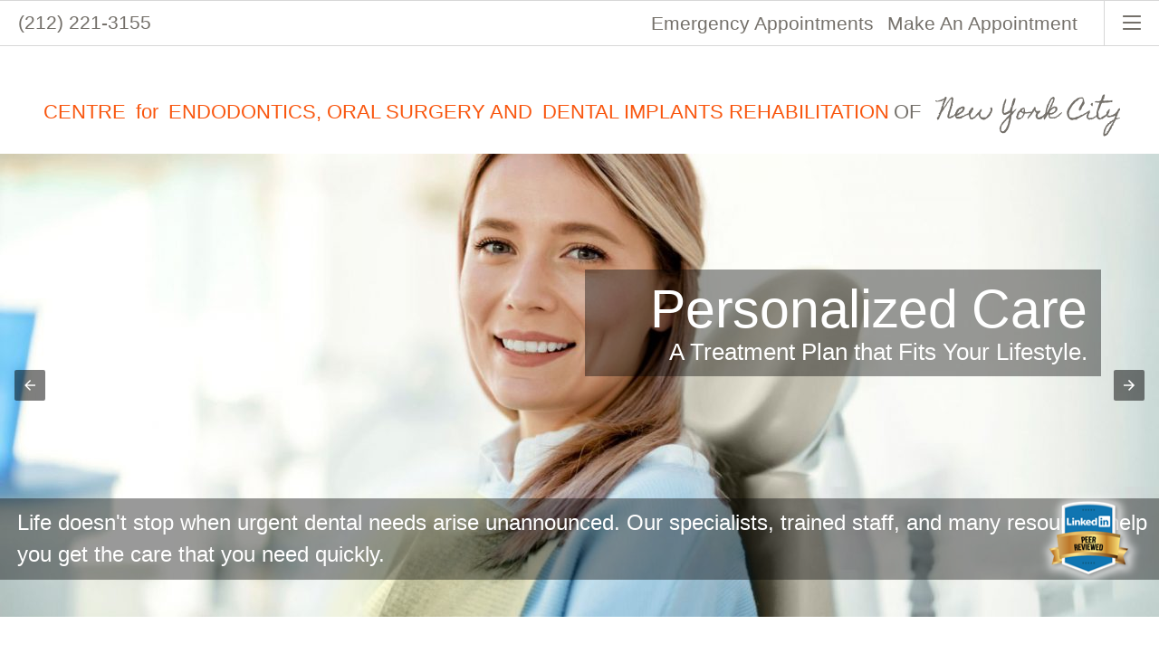

--- FILE ---
content_type: text/html; charset=utf-8
request_url: https://www.eoi.nyc/
body_size: 28337
content:
<!DOCTYPE html>
<html class="no-js " lang="en-US" amp="" data-amp-auto-lightbox-disable transformed="self;v=1" i-amphtml-layout="" i-amphtml-no-boilerplate="" i-amphtml-binding> 
	<head><meta charset="UTF-8"><meta name="viewport" content="width=device-width,minimum-scale=1"><link rel="preconnect" href="https://cdn.ampproject.org"><style amp-runtime="" i-amphtml-version="012512221826001">html{overflow-x:hidden!important}html.i-amphtml-fie{height:100%!important;width:100%!important}html:not([amp4ads]),html:not([amp4ads]) body{height:auto!important}html:not([amp4ads]) body{margin:0!important}body{-webkit-text-size-adjust:100%;-moz-text-size-adjust:100%;-ms-text-size-adjust:100%;text-size-adjust:100%}html.i-amphtml-singledoc.i-amphtml-embedded{-ms-touch-action:pan-y pinch-zoom;touch-action:pan-y pinch-zoom}html.i-amphtml-fie>body,html.i-amphtml-singledoc>body{overflow:visible!important}html.i-amphtml-fie:not(.i-amphtml-inabox)>body,html.i-amphtml-singledoc:not(.i-amphtml-inabox)>body{position:relative!important}html.i-amphtml-ios-embed-legacy>body{overflow-x:hidden!important;overflow-y:auto!important;position:absolute!important}html.i-amphtml-ios-embed{overflow-y:auto!important;position:static}#i-amphtml-wrapper{overflow-x:hidden!important;overflow-y:auto!important;position:absolute!important;top:0!important;left:0!important;right:0!important;bottom:0!important;margin:0!important;display:block!important}html.i-amphtml-ios-embed.i-amphtml-ios-overscroll,html.i-amphtml-ios-embed.i-amphtml-ios-overscroll>#i-amphtml-wrapper{-webkit-overflow-scrolling:touch!important}#i-amphtml-wrapper>body{position:relative!important;border-top:1px solid transparent!important}#i-amphtml-wrapper+body{visibility:visible}#i-amphtml-wrapper+body .i-amphtml-lightbox-element,#i-amphtml-wrapper+body[i-amphtml-lightbox]{visibility:hidden}#i-amphtml-wrapper+body[i-amphtml-lightbox] .i-amphtml-lightbox-element{visibility:visible}#i-amphtml-wrapper.i-amphtml-scroll-disabled,.i-amphtml-scroll-disabled{overflow-x:hidden!important;overflow-y:hidden!important}amp-instagram{padding:54px 0px 0px!important;background-color:#fff}amp-iframe iframe{box-sizing:border-box!important}[amp-access][amp-access-hide]{display:none}[subscriptions-dialog],body:not(.i-amphtml-subs-ready) [subscriptions-action],body:not(.i-amphtml-subs-ready) [subscriptions-section]{display:none!important}amp-experiment,amp-live-list>[update]{display:none}amp-list[resizable-children]>.i-amphtml-loading-container.amp-hidden{display:none!important}amp-list [fetch-error],amp-list[load-more] [load-more-button],amp-list[load-more] [load-more-end],amp-list[load-more] [load-more-failed],amp-list[load-more] [load-more-loading]{display:none}amp-list[diffable] div[role=list]{display:block}amp-story-page,amp-story[standalone]{min-height:1px!important;display:block!important;height:100%!important;margin:0!important;padding:0!important;overflow:hidden!important;width:100%!important}amp-story[standalone]{background-color:#000!important;position:relative!important}amp-story-page{background-color:#757575}amp-story .amp-active>div,amp-story .i-amphtml-loader-background{display:none!important}amp-story-page:not(:first-of-type):not([distance]):not([active]){transform:translateY(1000vh)!important}amp-autocomplete{position:relative!important;display:inline-block!important}amp-autocomplete>input,amp-autocomplete>textarea{padding:0.5rem;border:1px solid rgba(0,0,0,.33)}.i-amphtml-autocomplete-results,amp-autocomplete>input,amp-autocomplete>textarea{font-size:1rem;line-height:1.5rem}[amp-fx^=fly-in]{visibility:hidden}amp-script[nodom],amp-script[sandboxed]{position:fixed!important;top:0!important;width:1px!important;height:1px!important;overflow:hidden!important;visibility:hidden}
/*# sourceURL=/css/ampdoc.css*/[hidden]{display:none!important}.i-amphtml-element{display:inline-block}.i-amphtml-blurry-placeholder{transition:opacity 0.3s cubic-bezier(0.0,0.0,0.2,1)!important;pointer-events:none}[layout=nodisplay]:not(.i-amphtml-element){display:none!important}.i-amphtml-layout-fixed,[layout=fixed][width][height]:not(.i-amphtml-layout-fixed){display:inline-block;position:relative}.i-amphtml-layout-responsive,[layout=responsive][width][height]:not(.i-amphtml-layout-responsive),[width][height][heights]:not([layout]):not(.i-amphtml-layout-responsive),[width][height][sizes]:not(img):not([layout]):not(.i-amphtml-layout-responsive){display:block;position:relative}.i-amphtml-layout-intrinsic,[layout=intrinsic][width][height]:not(.i-amphtml-layout-intrinsic){display:inline-block;position:relative;max-width:100%}.i-amphtml-layout-intrinsic .i-amphtml-sizer{max-width:100%}.i-amphtml-intrinsic-sizer{max-width:100%;display:block!important}.i-amphtml-layout-container,.i-amphtml-layout-fixed-height,[layout=container],[layout=fixed-height][height]:not(.i-amphtml-layout-fixed-height){display:block;position:relative}.i-amphtml-layout-fill,.i-amphtml-layout-fill.i-amphtml-notbuilt,[layout=fill]:not(.i-amphtml-layout-fill),body noscript>*{display:block;overflow:hidden!important;position:absolute;top:0;left:0;bottom:0;right:0}body noscript>*{position:absolute!important;width:100%;height:100%;z-index:2}body noscript{display:inline!important}.i-amphtml-layout-flex-item,[layout=flex-item]:not(.i-amphtml-layout-flex-item){display:block;position:relative;-ms-flex:1 1 auto;flex:1 1 auto}.i-amphtml-layout-fluid{position:relative}.i-amphtml-layout-size-defined{overflow:hidden!important}.i-amphtml-layout-awaiting-size{position:absolute!important;top:auto!important;bottom:auto!important}i-amphtml-sizer{display:block!important}@supports (aspect-ratio:1/1){i-amphtml-sizer.i-amphtml-disable-ar{display:none!important}}.i-amphtml-blurry-placeholder,.i-amphtml-fill-content{display:block;height:0;max-height:100%;max-width:100%;min-height:100%;min-width:100%;width:0;margin:auto}.i-amphtml-layout-size-defined .i-amphtml-fill-content{position:absolute;top:0;left:0;bottom:0;right:0}.i-amphtml-replaced-content,.i-amphtml-screen-reader{padding:0!important;border:none!important}.i-amphtml-screen-reader{position:fixed!important;top:0px!important;left:0px!important;width:4px!important;height:4px!important;opacity:0!important;overflow:hidden!important;margin:0!important;display:block!important;visibility:visible!important}.i-amphtml-screen-reader~.i-amphtml-screen-reader{left:8px!important}.i-amphtml-screen-reader~.i-amphtml-screen-reader~.i-amphtml-screen-reader{left:12px!important}.i-amphtml-screen-reader~.i-amphtml-screen-reader~.i-amphtml-screen-reader~.i-amphtml-screen-reader{left:16px!important}.i-amphtml-unresolved{position:relative;overflow:hidden!important}.i-amphtml-select-disabled{-webkit-user-select:none!important;-ms-user-select:none!important;user-select:none!important}.i-amphtml-notbuilt,[layout]:not(.i-amphtml-element),[width][height][heights]:not([layout]):not(.i-amphtml-element),[width][height][sizes]:not(img):not([layout]):not(.i-amphtml-element){position:relative;overflow:hidden!important;color:transparent!important}.i-amphtml-notbuilt:not(.i-amphtml-layout-container)>*,[layout]:not([layout=container]):not(.i-amphtml-element)>*,[width][height][heights]:not([layout]):not(.i-amphtml-element)>*,[width][height][sizes]:not([layout]):not(.i-amphtml-element)>*{display:none}amp-img:not(.i-amphtml-element)[i-amphtml-ssr]>img.i-amphtml-fill-content{display:block}.i-amphtml-notbuilt:not(.i-amphtml-layout-container),[layout]:not([layout=container]):not(.i-amphtml-element),[width][height][heights]:not([layout]):not(.i-amphtml-element),[width][height][sizes]:not(img):not([layout]):not(.i-amphtml-element){color:transparent!important;line-height:0!important}.i-amphtml-ghost{visibility:hidden!important}.i-amphtml-element>[placeholder],[layout]:not(.i-amphtml-element)>[placeholder],[width][height][heights]:not([layout]):not(.i-amphtml-element)>[placeholder],[width][height][sizes]:not([layout]):not(.i-amphtml-element)>[placeholder]{display:block;line-height:normal}.i-amphtml-element>[placeholder].amp-hidden,.i-amphtml-element>[placeholder].hidden{visibility:hidden}.i-amphtml-element:not(.amp-notsupported)>[fallback],.i-amphtml-layout-container>[placeholder].amp-hidden,.i-amphtml-layout-container>[placeholder].hidden{display:none}.i-amphtml-layout-size-defined>[fallback],.i-amphtml-layout-size-defined>[placeholder]{position:absolute!important;top:0!important;left:0!important;right:0!important;bottom:0!important;z-index:1}amp-img[i-amphtml-ssr]:not(.i-amphtml-element)>[placeholder]{z-index:auto}.i-amphtml-notbuilt>[placeholder]{display:block!important}.i-amphtml-hidden-by-media-query{display:none!important}.i-amphtml-element-error{background:red!important;color:#fff!important;position:relative!important}.i-amphtml-element-error:before{content:attr(error-message)}i-amp-scroll-container,i-amphtml-scroll-container{position:absolute;top:0;left:0;right:0;bottom:0;display:block}i-amp-scroll-container.amp-active,i-amphtml-scroll-container.amp-active{overflow:auto;-webkit-overflow-scrolling:touch}.i-amphtml-loading-container{display:block!important;pointer-events:none;z-index:1}.i-amphtml-notbuilt>.i-amphtml-loading-container{display:block!important}.i-amphtml-loading-container.amp-hidden{visibility:hidden}.i-amphtml-element>[overflow]{cursor:pointer;position:relative;z-index:2;visibility:hidden;display:initial;line-height:normal}.i-amphtml-layout-size-defined>[overflow]{position:absolute}.i-amphtml-element>[overflow].amp-visible{visibility:visible}template{display:none!important}.amp-border-box,.amp-border-box *,.amp-border-box :after,.amp-border-box :before{box-sizing:border-box}amp-pixel{display:none!important}amp-analytics,amp-auto-ads,amp-story-auto-ads{position:fixed!important;top:0!important;width:1px!important;height:1px!important;overflow:hidden!important;visibility:hidden}amp-story{visibility:hidden!important}html.i-amphtml-fie>amp-analytics{position:initial!important}[visible-when-invalid]:not(.visible),form [submit-error],form [submit-success],form [submitting]{display:none}amp-accordion{display:block!important}@media (min-width:1px){:where(amp-accordion>section)>:first-child{margin:0;background-color:#efefef;padding-right:20px;border:1px solid #dfdfdf}:where(amp-accordion>section)>:last-child{margin:0}}amp-accordion>section{float:none!important}amp-accordion>section>*{float:none!important;display:block!important;overflow:hidden!important;position:relative!important}amp-accordion,amp-accordion>section{margin:0}amp-accordion:not(.i-amphtml-built)>section>:last-child{display:none!important}amp-accordion:not(.i-amphtml-built)>section[expanded]>:last-child{display:block!important}
/*# sourceURL=/css/ampshared.css*/</style><meta http-equiv="X-UA-Compatible" content="IE=edge,chrome=1"><meta name="description" content="EOI - Centre for Endodontics, Oral Surgery &amp; Dental Implants Rehabilitation of New York City"><meta name="robots" content="index, follow, max-image-preview:large, max-snippet:-1, max-video-preview:-1"><meta property="og:locale" content="en_US"><meta property="og:type" content="website"><meta property="og:title" content="Home - EOI NYC"><meta property="og:url" content="https://www.eoi.nyc/"><meta property="og:site_name" content="EOI NYC"><meta property="article:publisher" content="https://www.facebook.com/Nima.Dayani.DDS.MS/"><meta property="article:modified_time" content="2024-12-30T00:44:12+00:00"><meta property="og:image" content="https://www.eoi.nyc/wp-content/uploads/2024/12/2_10x4-1.jpg"><meta property="og:image:width" content="2048"><meta property="og:image:height" content="820"><meta property="og:image:type" content="image/jpeg"><meta name="twitter:card" content="summary_large_image"><meta name="twitter:site" content="@NimaDayani"><meta name="generator" content="WordPress 6.5.5"><meta name="generator" content="AMP Plugin v2.5.5; mode=standard"><meta name="msapplication-TileImage" content="https://www.eoi.nyc/wp-content/uploads/2019/03/cropped-logoeoi-270x270.png"><link rel="dns-prefetch" href="//www.eoi.nyc"><link id="hero-image" rel="preload" href="https://www.eoi.nyc/wp-content/uploads/2024/12/2_10x6-300x180.jpg" as="image" media="(max-width: 300px)"><link id="hero-image" rel="preload" href="https://www.eoi.nyc/wp-content/uploads/2024/12/2_10x6-400x240.jpg" as="image" media="(max-width: 400px)"><link id="hero-image" rel="preload" href="https://www.eoi.nyc/wp-content/uploads/2024/12/2_10x6-600x360.jpg" as="image" media="(max-width: 612px)"><script async="" src="https://cdn.ampproject.org/v0.mjs" type="module" crossorigin="anonymous"></script><script async nomodule src="https://cdn.ampproject.org/v0.js" crossorigin="anonymous"></script><script src="https://cdn.ampproject.org/v0/amp-analytics-0.1.mjs" async="" custom-element="amp-analytics" type="module" crossorigin="anonymous"></script><script async nomodule src="https://cdn.ampproject.org/v0/amp-analytics-0.1.js" crossorigin="anonymous" custom-element="amp-analytics"></script><script src="https://cdn.ampproject.org/v0/amp-animation-0.1.mjs" async="" custom-element="amp-animation" type="module" crossorigin="anonymous"></script><script async nomodule src="https://cdn.ampproject.org/v0/amp-animation-0.1.js" crossorigin="anonymous" custom-element="amp-animation"></script><script src="https://cdn.ampproject.org/v0/amp-bind-0.1.mjs" async="" custom-element="amp-bind" type="module" crossorigin="anonymous"></script><script async nomodule src="https://cdn.ampproject.org/v0/amp-bind-0.1.js" crossorigin="anonymous" custom-element="amp-bind"></script><script src="https://cdn.ampproject.org/v0/amp-carousel-0.2.mjs" async="" custom-element="amp-carousel" type="module" crossorigin="anonymous"></script><script async nomodule src="https://cdn.ampproject.org/v0/amp-carousel-0.2.js" crossorigin="anonymous" custom-element="amp-carousel"></script><script src="https://cdn.ampproject.org/v0/amp-fx-collection-0.1.mjs" async="" custom-element="amp-fx-collection" type="module" crossorigin="anonymous"></script><script async nomodule src="https://cdn.ampproject.org/v0/amp-fx-collection-0.1.js" crossorigin="anonymous" custom-element="amp-fx-collection"></script><script src="https://cdn.ampproject.org/v0/amp-lightbox-0.1.mjs" async="" custom-element="amp-lightbox" type="module" crossorigin="anonymous"></script><script async nomodule src="https://cdn.ampproject.org/v0/amp-lightbox-0.1.js" crossorigin="anonymous" custom-element="amp-lightbox"></script><script src="https://cdn.ampproject.org/v0/amp-list-0.1.mjs" async="" custom-element="amp-list" type="module" crossorigin="anonymous"></script><script async nomodule src="https://cdn.ampproject.org/v0/amp-list-0.1.js" crossorigin="anonymous" custom-element="amp-list"></script><script src="https://cdn.ampproject.org/v0/amp-mustache-0.2.mjs" async="" custom-template="amp-mustache" type="module" crossorigin="anonymous"></script><script async nomodule src="https://cdn.ampproject.org/v0/amp-mustache-0.2.js" crossorigin="anonymous" custom-template="amp-mustache"></script><script src="https://cdn.ampproject.org/v0/amp-position-observer-0.1.mjs" async="" custom-element="amp-position-observer" type="module" crossorigin="anonymous"></script><script async nomodule src="https://cdn.ampproject.org/v0/amp-position-observer-0.1.js" crossorigin="anonymous" custom-element="amp-position-observer"></script><link rel="icon" href="https://www.eoi.nyc/wp-content/uploads/2019/03/cropped-logoeoi-32x32.png" sizes="32x32"><link rel="icon" href="https://www.eoi.nyc/wp-content/uploads/2019/03/cropped-logoeoi-192x192.png" sizes="192x192"><style amp-custom="">amp-img.amp-wp-enforced-sizes{object-fit:contain}amp-img img,amp-img noscript{image-rendering:inherit;object-fit:inherit;object-position:inherit}@keyframes feedback-change{0%{transform:scale(0)}50%{transform:scale(1.4)}100%{transform:scale(1)}}body > div{overflow:hidden}:root{--section-margin:20px;--section-padding:20px}@media (min-width: 768px){:root{--section-margin:40px;--section-padding:30px}}@media (min-width: 1024px){:root{--section-margin:60px;--section-padding:40px}}*,div{box-sizing:border-box}::-webkit-scrollbar{width:6px}amp-lightbox::-webkit-scrollbar{width:0}::-webkit-scrollbar-track{-webkit-box-shadow:inset 0 0 6px rgba(0,0,0,.1);border-radius:3px}::-webkit-scrollbar-thumb{border-radius:3px;-webkit-box-shadow:inset 0 0 6px rgba(0,0,0,.5)}:target{position:relative}:target{display:block;top:-50px}body,html{font-family:"Helvetica Neue","Open Sans",sans-serif;font-size:16px}h1{margin:16px 0;color:#75706b;font-size:2rem}@media (min-width: 768px){h1{font-size:2.5rem}}@media (min-width: 1024px){h1{font-size:3rem}}h2{font-size:1.8rem;margin-bottom:2rem;margin-top:var(--section-margin);color:#75706b}@media (min-width: 768px){h2{font-size:2rem}}@media (min-width: 1024px){h2{font-size:2.5rem}}h3{color:#828282;font-size:1.5rem;margin-top:20px}@media (min-width: 768px){h3{font-size:1.8rem;margin-top:30px}}@media (min-width: 1024px){h3{font-size:2rem;margin-top:40px}}p{font-weight:300}p,li{line-height:1.6}@media (min-width: 768px){p,li{line-height:1.7}}@media (min-width: 768px){p,li{line-height:1.8}}@media screen and (max-width: 612px){ul{padding-left:10px}}.divider{background:#d7d7d7;height:2px}.divider-horz{display:none}@media screen and (max-width: 578px){.divider-horz{padding-top:80px;padding-top:60px;border-bottom:2px solid #d7d7d7;display:block}}@media screen and (max-width: 320px){.divider-horz-slider{padding-top:96px}}main{position:absolute;top:10px}.content{padding-top:80px;padding-bottom:80px;z-index:2;background:#fff}.wr{padding-right:0;padding-left:30px}.wr{z-index:1;max-width:1302px;margin:0 auto;padding-left:15px;padding-right:15px}@media (min-width: 768px){.wr{font-size:1.15rem}}@media (min-width: 115px){.wr{font-size:1.25rem}}@media screen and (max-width: 1920px){.wr{padding-left:15px;padding-right:15px}}@media screen and (max-width: 1280px){.wr{max-width:1106px;padding-left:13px;padding-right:13px}}@media screen and (max-width: 1024px){.wr{max-width:894px;padding-left:15px;padding-right:15px}}@media screen and (max-width: 992px){.wr{padding-left:15px;padding-right:15px}}@media screen and (max-width: 768px){.wr{max-width:730px;padding-left:15px;padding-right:15px}}@media screen and (max-width: 667px){.wr{padding-left:15px;padding-right:15px}}@media screen and (max-width: 613px){.wr{padding-right:20px;padding-left:20px}}@media screen and (max-width: 414px){.wr{padding-left:15px}.wr{max-width:380px;padding-right:15px}}@media screen and (max-width: 320px){.wr{max-width:306px;padding-left:15px;padding-right:15px}}.wr{position:relative}.wr,.wr img{height:auto}.wr img{border:0}.wr img{max-width:100%}.wr ul{font-size:15px;font-weight:300}.contact-block{background-color:#127aac;display:block;color:#fff;padding:29px 0 80px;min-width:100%;z-index:0;position:relative;overflow:hidden}.contact-block .row{display:flex;flex-direction:row}.contact-block h2{line-height:1;color:unset;text-align:center}.contact-block .row .list,.contact-block .row .map-url{flex:1;display:flex;flex-direction:column;justify-content:space-around;margin-left:5%}.contact-block .row .list .row,.contact-block .row .map-url .row{margin-bottom:1rem;margin-top:0;align-items:center}.contact-block .row .list .row:last-child,.contact-block .row .map-url .row:last-child{margin-bottom:0}.contact-block .row .list .row amp-img,.contact-block .row .map-url .row amp-img{margin:0 1rem}.contact-block .hrs-title{font-weight:700;margin-bottom:5px}.contact-block a{display:block;text-decoration:none;color:#fff}.contact-block * + a{margin-top:10px}.contact-block p{font-weight:inherit;margin:0}.map-url{width:100%;height:auto}.map-url img{object-fit:cover}.map-url img:not(#_#_#_#_#_#_#_#_){height:100%}@media screen and (max-width: 612px){.contact-block .row .list .row amp-img,.contact-block .row .map-url .row amp-img{margin:0 1rem 0 0}.contact-block .row{flex-direction:column}.contact-block .row .list{margin:0}.contact-block .row .list .row{flex-direction:row;align-items:center;font-size:14px}.contact-block .row .map-url{margin:1rem 0 2rem;height:280px}}.wr .docs{padding:75px 0 30px}.wr .docs h2{text-align:center;color:#f9560e;margin-top:0;margin-bottom:50px;line-height:1}.wr .doc:after{background:#d7d7d7;display:block;content:"";height:2px;margin:50px 0;width:100%}.wr .doc:last-child:after{height:0}.wr .doc-head{display:flex}.wr .doc-title{margin-left:15px;flex:2}.wr .doc-title_name{font-size:26px;font-weight:700;margin-top:-15px;margin-bottom:0}.wr .doc-title_pos{font-size:1.7rem;text-align:left;margin:0}.wr .doc-main_title{font-size:21px;margin-top:20px;margin-bottom:-5px}.wr .doc-main ul{padding-left:20px;margin:15px 0}.wr .doc-main li{list-style:disc}.wr .doc-main .more{text-decoration:none;color:#127aac}@media screen and (min-width: 613px){.wr .doc{max-width:60%;margin:0 auto}}@media screen and (max-width: 414px){.wr .docs h2{font-size:2.7rem;margin-bottom:2rem}.wr .doc:last-child{margin-bottom:0}.wr .doc-main li{padding:5px 0}.wr .doc-head{flex-wrap:wrap}.wr .doc-title{margin:15px 0 0;flex-basis:100%}.wr .doc-title_name{font-size:21px;margin:0}.wr .doc-title_pos{font-size:14px}}footer{position:relative;color:#fff;padding:80px 3em 2rem;z-index:0;background-color:#000}footer .bg{position:absolute;top:0;left:0;right:0;bottom:0;background:#424242}footer a{text-decoration:none;color:inherit;transition:all .3s ease}footer a:hover{color:#f9560e}footer .wr{display:flex;justify-content:space-between;align-items:flex-end}footer .terms{font-size:12px;padding:24px 0 10px;margin-top:30px;text-align:center;position:relative}@media screen and (max-width: 768px){footer{padding:5rem 1rem 1rem}}@media screen and (max-width: 612px){footer .terms span,footer .wr{display:block}}.social{cursor:pointer}.social-item{text-align:center;position:relative;box-sizing:border-box;display:inline-block;padding:12px;background:url("/wp-content/themes/dayani/views/assets/images/etc/leather-border.svg"),url("/wp-content/themes/dayani/views/assets/images/etc/leather1_toothblog40x40-shadow.png");border-radius:50%;height:45px;width:45px;margin-right:8px;margin-top:5px;z-index:3;outline:0;background-size:contain}.social-item_exit{display:none;position:absolute;top:0;left:0;bottom:0;right:0;z-index:2}.social-item_exit.active{display:block}.social-item svg{vertical-align:top;fill:currentColor;transition:all .3 ease}@media screen and (max-width: 768px){.social{max-width:35%}}@media screen and (max-width: 612px){.social{max-width:100%}.social-item{display:inline-block;margin-top:15px;margin-right:15px;width:42px;height:42px;padding:10px}}.five,.four,.one,.three,.two{cursor:pointer;position:absolute;right:1em;bottom:2em;padding:10px;width:42px;height:42px;border-radius:50%;opacity:0;z-index:1;font-size:1em;color:#fff;box-sizing:border-box}.five:hover svg,.four:hover svg,.one:hover svg,.three:hover svg,.two:hover svg{fill:#f9560e}.five svg,.four svg,.one svg,.three svg,.two svg{fill:#d7d7d7;transition:all .3s ease}@media screen and (max-width: 612px){.five,.four,.one,.three,.two{right:-3em;bottom:1em}}.up-item{background:url("/wp-content/themes/dayani/views/assets/images/etc/leather-border.svg"),url("/wp-content/themes/dayani/views/assets/images/etc/leather1_toothblog40x40-shadow.png")}#markerF-m,.triggerButton-m{display:none}.triggerButton-d:hover svg.h{fill:#f9560e}@media screen and (max-width: 612px){.triggerButton-m{display:inline-block}.triggerButton-d{display:none}#markerF-m{display:block}#markerF-d{display:none}}.contact{max-width:55%;display:flex}.contact a{display:block}.contact * + a{margin-top:10px}.contact .career,.contact-us{max-width:50%}.contact-title{font-size:1.75rem;color:#f9560e;margin-bottom:.5rem;text-transform:uppercase}.contact-us{margin-right:2rem}.contact .rating{font-size:14px;margin-top:10px}.contact .stars{margin-top:5px}@media screen and (max-width: 768px){.contact{max-width:65%}}@media screen and (max-width: 612px){.contact,.contact .career,.contact-us{max-width:100%}.contact{display:block}.contact-us{margin:20px 0}}.career-find{margin-top:10px}.header{position:fixed;top:0;border-bottom:1px solid #d7d7d7;line-height:1rem;z-index:4;width:100%;overflow:initial;background:#fff;box-sizing:border-box}.header .menu-expnd,.header .menu-expnd li a{transition:all .3s ease}.header a{color:#74706a;text-decoration:none}.header .menu-close{position:absolute;top:0;left:0;right:0;bottom:0;z-index:1}.header .menu-expnd{background:rgba(0,0,0,.9);position:absolute;top:0;left:0;width:100%;max-height:0;overflow:auto;z-index:11}.header .menu-expnd.active{max-height:100vh;height:auto}.header .menu-expnd .wr{display:flex;flex-wrap:wrap;align-items:baseline;justify-content:space-between;margin:60px auto 10px;padding:0 20px}.header .menu-expnd ul{list-style:none;padding:0}.header .menu-expnd li{padding:7px 0;font-size:.913rem;line-height:1;text-align:left}.wr .itm{position:relative}.wr .itm{margin-bottom:5%;margin-right:16px;flex-basis:160px}.wr .itm svg{display:none}@media screen and (max-width: 612px){.wr .itm{flex-basis:100%;padding:0 0 10px;margin:0 10% 20px;border-bottom:1px solid hsla(0,0%,84%,.15)}.wr .itm ul{padding:5px 0 0 10px;margin:0;max-height:0;overflow:hidden;transition:all .3s ease}.wr .itm svg{display:block;box-sizing:content-box;cursor:pointer;transition:all .3s ease-in-out;fill:#d7d7d7;position:absolute;right:-9px;top:-9px;padding:9px;width:15px;height:15px}.wr .itm.active ul{max-height:100vh}.wr .itm.active svg{transform:rotate(180deg)}}@media screen and (min-width: 769px) and (max-width: 1024px){.wr .itm{flex-basis:215px}}@media screen and (min-width: 1025px) and (max-width: 1095px){.wr .itm{flex-basis:140px}}.menu-btn,.nvbr-nv,.phone-number{padding:17px 20px}.desktop-menu{display:flex}.menu-btn{position:relative;cursor:pointer;z-index:12;border-left:1px solid #d7d7d7}.header .menu-expnd li a{color:#fff;line-height:1.3}.header .menu-expnd li a:hover{color:#255c9c}.header-m{display:none}.hdr-d{height:50px}.hdr-d .menu{position:absolute;top:0;right:0}.hdr-d .fulled{position:absolute;top:0;left:0;right:0;bottom:0;z-index:2}.hdr-d .collapsed,.hdr-d .fulled{display:-ms-flexbox;display:flex;justify-content:space-between;align-items:center;width:calc(100% - 70px);height:50px;background:#fff}.hdr-d .logo{position:absolute;top:50%;left:10px;transform:translateY(-50%);z-index:1}.hdr-d .logo amp-img{margin-top:9px}.hdr-d .nvbr-nv{width:100%;max-width:560px;text-align:right;justify-content:space-between;margin-left:auto}.bottom-header{text-align:center}.bottom-header .head span,.wr .itmT{text-transform:uppercase}.wr .itmT{font-weight:700;font-size:1rem;color:#fff;line-height:1.2;padding:2px 0 10px;text-transform:uppercase}.wr .itmT a{cursor:pointer}.wr .itmT:hover a{color:#255c9c}.book-online,.call-link,.emergency-link,.wr .itmT{transition:all .3s ease}.book-online:active,.book-online:focus,.book-online:hover,.call-link:active,.call-link:focus,.call-link:hover,.emergency-link:active,.emergency-link:focus,.emergency-link:hover{color:#f9560e}@media screen and (max-width: 612px){.reltv-d{display:none;height:0}}.bottom-header .head{font-size:22px;font-weight:400;color:#212121;margin:16px 0}.bottom-header .ny,.bottom-header span.small{text-transform:none}.bottom-header span{margin-left:5px;color:#f9560e}.header-m .book-online:active,.header-m .book-online:focus,.header-m .book-online:hover,.header-m .call-link:active,.header-m .call-link:focus,.header-m .call-link:hover,.header-m .emergency-link:active,.header-m .emergency-link:focus,.header-m .emergency-link:hover{background-color:#74706a;color:#fff}.bottom-header .nvbr-nv,.header .nvbr-nv{display:flex;list-style:none}.bottom-header .nvbr-nv .book-online,.header .nvbr-nv .book-online{margin-left:15px}.bottom-header .nvbr-brnd .ny,.header .nvbr-brnd .ny{display:inline-flex}.bottom-header .nvbr-brnd .homemade.n,.header .nvbr-brnd .homemade.n{font-size:1rem;margin-left:9px}.bottom-header .nvbr-nv{margin:0}.bottom-header{margin-top:58px;padding:30px 0 calc(30px - 1%);text-align:center;z-index:3;background:#fff;position:relative}.bottom-header a{text-decoration:none;position:relative}.bottom-header .clogo amp-img{position:relative;top:10px;margin-left:20px}.bottom-header .head{font-size:22px;font-weight:400;color:#212121;margin:16px 0}.bottom-header .head span{text-transform:uppercase}.bottom-header .ny,.bottom-header span.small{text-transform:none}.bottom-header span{margin-left:5px;color:#f9560e}.bottom-header .ny{color:#74706a}.bottom-header span.homemade.n{margin-left:10px}.bottom-header span.homemade.n img{height:47px;width:auto;margin-bottom:-20px}.line1,.line2,.line3{margin-top:5px;background-color:#74706a;width:20px;height:2px;display:block;opacity:1;border-radius:15%;transition:all .3s;margin-left:auto;position:relative}.line1.active,.line2.active,.line3.active{background-color:#f9560e;margin-top:4px;width:20px}.line1{margin-top:0}.line1.active{transform:rotate(270deg);opacity:0;top:5px;margin-top:0}.line2.active{transform:rotate(45deg)}.line3.active{transform:rotate(-45deg);top:-6px}@media screen and (min-width: 1024px){.bottom-header,.header,.wr .itmT{font-size:1.3rem}.hdr-d .nvbr-nv{max-width:700px}}@media screen and (min-width: 1220px){.bottom-header .head{display:flex;align-items:baseline;justify-content:center}}@media screen and (max-width: 1140px){.bottom-header .nvbr-brnd .homemade.n{font-size:14px;margin-top:-2px}}@media screen and (max-width: 909px){.nvbr-brnd .dental{display:block}}@media screen and (max-width: 750px){.hdr-d .nvbr-nv{max-width:455px}.header .collapsed .nvbr-nv .book-online{margin-left:0}}@media screen and (max-width: 612px){.header-d{display:none}.collapsed-m,.header-m{display:block}#light-menu .menu-btn{position:absolute;top:24px;right:0;padding:10px}.fulled-m{top:-120px}.collapsed-m{position:relative;z-index:0;border-bottom:none}.collapsed-m .menu-btn{position:absolute;top:24px;right:0;padding:10px}.collapsed-m .desktop-menu{flex-direction:column;align-items:center;text-align:center;padding:10px 10px 5px}.collapsed-m .nvbr-brnd{line-height:20px;margin-bottom:10px;display:flex;flex-direction:row-reverse;align-items:center}.collapsed-m .nvbr-brnd .clogo{display:none}.collapsed-m .nvbr-brnd .homemade.n img{height:27px;width:auto;margin-bottom:-12px}.header .emergency-link,.wr .itm.active .itmT{color:#f9560e}.header .emergency-link{color:#74706a;border:2px solid #f9560e}.header .emergency-link:hover{color:#fff;border-color:#74706a}.collapsed-m .nvbr-brnd .head{font-size:16px;line-height:20px;margin:0}.collapsed-m .nvbr-brnd .head span{text-transform:uppercase;margin-left:5px}.collapsed-m .nvbr-brnd .head span.small{text-transform:none}.collapsed-m .nvbr-nv{padding:5px 0}.collapsed-m .nv-itm{width:47.5%}.emergency-link{width:100%;text-align:center}.phone-number{display:flex;align-items:center;padding:10px 10px 5px;position:relative;justify-content:space-between}.phone-number .logo{margin-top:5px;width:89px}.menu-btn{padding:0;border-left:none}.emergency-link{position:relative;border:1px solid #74706a;border-radius:3px;padding:7px 0;margin:0 10px}.nvbr-nv{padding:0 10px 5px;justify-content:space-between;width:100%}.nvbr-nv .nv-itm{border:1px solid #74706a;border-radius:3px;padding:7px 0;width:48%;text-align:center;margin:0}.header .menu-expnd .wr{align-items:flex-start}.header .menu-expnd.active{min-height:100vh}.bottom-header{max-height:0;overflow:hidden;padding:0}.fulled-m .emergency-link{width:calc(85% - 75px)}}@media screen and (max-width: 414px){.hdr-m .nv-link:not(.header .emergency-link){font-size:13px}.header .nvbr-nv .nv-itm{margin-left:0}.phone-number .logo{width:70px}}@media screen and (max-width: 375px){.collapsed-m .nvbr-brnd .head{font-size:12px}}@media screen and (max-width: 320px){.hdr-m .nv-link:not(.header .emergency-link){font-size:13px}}@media screen and (width: 1024px){.bottom-header div{flex-basis:55%}}.mainSL{position:relative;margin-top:-70px;z-index:3;top:70px;margin-bottom:4rem}.mainSL .sL img{object-fit:cover;width:100%;height:auto;aspect-ratio:5/3}@media (min-width: 613px){.mainSL .sL img{aspect-ratio:initial}}@media screen and (max-width: 414px){.mainSL .control{bottom:0}}@media screen and (max-width: 320px){.mainSL .control{bottom:-5px}}.dT p{margin:0}@media screen and (max-width: 1192px){.dT{font-size:1.213rem;line-height:1.5rem}.dT--4{font-size:1.13rem}}@media screen and (max-width: 1024px){.dT{font-size:1rem;line-height:1.5rem}.dT--4{font-size:.8rem;line-height:1}.dT--bg{padding:8px 0 8px 20px}}@media screen and (max-width: 375px){.dT{font-size:1rem}}@media screen and (min-width: 613px){.bT,.bgT{background:rgba(0,0,0,.4)}.bT--3 .mT,.bT--4 .mT{border-bottom:2px solid #fff;text-transform:uppercase;display:inline-block}.bT--3 .dT,.bT--3 .mT,.bT--4 .mT,.bT--6 span{display:inline-block}.bT,.dT--bg,.tT{position:absolute}.bT--2,.bT--3,.dT--bg,.tT{width:100%}.mT{font-size:4.6vw;letter-spacing:.05rem}.bT--1 .sT{font-size:2vw}.tT{color:#fff;height:100%;top:0}.bT--6{background:0 0}.bT--1{top:25%;right:5%;padding:10px 15px 12px 72px;text-align:right}.bT--1 .mT{letter-spacing:-.02rem}.bT--2{top:31%}.bT--2 .mT{font-size:3.5vw;padding-left:9%;line-height:1}.bT--2 .dT{padding-left:4.6%;font-size:2.4vw;letter-spacing:.05rem;padding-top:8px;padding-bottom:12px}.bT--3{top:25%;padding:16px 0 16px 5.9%}.bT--3 .mT{font-size:1.5vw;font-weight:700;margin-bottom:15px}.bT--3 .dT{font-size:2.1vw;line-height:1.2}.bT--3 .dT p{font-weight:300;max-width:100%}.bT--3 .pT{font-size:2.5vw;font-weight:700;text-align:right;padding-top:15px}.bT--4{top:24%;padding:12px 1.8% 2.4% 4.5%}.bT--4 .mT{font-size:2.3vw;font-weight:700;letter-spacing:.05em;margin-bottom:2px}.bT--4 .sT{font-size:1.81vw;line-height:1;font-weight:700}.bT--6 .mT{font-size:2.5vw;font-weight:700;margin-bottom:7px}.bT--5{padding:3px 0 20px 4.5%}.bT--5,.bT--6{top:10%;width:100%}.bT--6 .mT{color:#000;padding-left:8.9%}.bT--6 .dT{padding:15px 0 15px 8.9%}.bT--6 span{max-width:85%}.dT{font-size:1.85vw;line-height:2.8vw}.dT--bg{bottom:8%;padding:10px 0 10px 1.5%}.dT--4{font-size:1.75vw;bottom:9%}}@media screen and (max-width: 612px){.mT,.pT{font-weight:700}.tT{position:relative;background:#fff;padding:0 16px;z-index:2}.bT{padding-top:5px}.mT{font-size:28px;line-height:1.3}.sT{font-size:.983rem}.dT{padding:5px 0 0}}@media screen and (max-width: 890px){.dT{font-size:.8rem;line-height:1.25rem}}@media screen and (max-width: 768px){.bT--3 .pT{padding-top:5px}.bT--3{padding:12px 0 12px 4.9%}.dT--1,.dT--4,.dT--5{font-size:.66rem;line-height:.9rem}}@media screen and (max-width: 480px){.dT{font-size:1.2rem;line-height:1.4}.bT{padding:5px 0}}@media screen and (min-width: 613px) and (max-width: 712px){.bT--3{top:24%;padding:8px 0 8px 4.9%}.bT--3 .mT{margin-bottom:8px}.dT--bg{bottom:7%}}@media screen and (max-width: 320px){.dT{font-size:.938rem}}#review,#review:hover{transition:all .3s ease}#review{position:absolute;right:1%;z-index:2;bottom:5%;transform:scale(1)}#review:hover{transform:scale(1.05)}@media screen and (max-width: 1024px){#review{bottom:.5%}}@media screen and (max-width: 830px){#review{bottom:7%}}@media screen and (max-width: 768px){#review{bottom:5%;right:0}}@media screen and (max-width: 612px){#review{top:41.66667vw;margin-top:0;bottom:auto}}@media screen and (max-width: 480px){#review{top:37.03704vw}}@media screen and (max-width: 375px){#review{top:32.25806vw}}@media screen and (max-width: 320px){#review{top:27.77778vw}}@media screen and (min-width: 613px) and (max-width: 712px){#review{bottom:4%}}@media screen and (max-width: 612px){#mainSlider-sm .amp-carousel-button{display:none}}.control{text-align:center;position:absolute;left:50%;transform:translate(-50%);bottom:0;width:100%;display:flex;flex-wrap:wrap;justify-content:center;min-height:12px}.control-sm{display:none}@media screen and (max-width: 612px){.control-sm{display:block}}.control button{border-radius:100%;box-shadow:none;border:none;background:#75706b;margin:5px;width:10px;height:10px;padding:0;z-index:2;transition:300ms;flex-shrink:0}.control button:first-child{margin-left:0}.control button:last-child{margin-right:0}.control button.active,.control button[selected]{background:#ff5327;width:12px;height:12px}.membership-block{position:relative;position:relative;display:block;padding:70px 0 55px;min-width:100%;overflow:hidden;z-index:0}.membership-block .partners-item{display:flex;justify-content:space-around}.membership-block .partners-item img{height:100%;object-fit:contain}.membership-block .partners-item a{display:flex;align-items:center}.membership-block h2{color:#f9560e;margin:0 0 15px;text-align:center}@media screen and (max-width: 612px){.membership-block h2{font-size:2rem}.membership-block .amp-carousel-button{display:none}}.peer,.peer-content{position:relative}.peer-content{color:#fff}.peer{overflow:hidden;background:rgba(0,0,0,.75)}.peer-content{padding:75px 0;z-index:2}.peer-content .titlePeer{line-height:1;margin-top:0;margin-bottom:2.2rem;color:unset;text-align:center}.peer .bg{position:absolute;top:0;bottom:0;left:0;right:0;height:135%}.peer li{margin-bottom:1rem}@media screen and (max-width: 612px){.peer-content{padding:80px 0}}.middlescreen,.smallscreen{display:none}.bigscreen{display:block}@media screen and (min-width: 510px) and (max-width: 850px){.bigscreen{display:none}.middlescreen{display:block}}.middlescreen amp-list,.smallscreen amp-list{max-height:310px}.reviews{text-align:center;width:500px;float:right;font-size:10px;padding:var(--section-padding);margin-left:var(--section-margin);margin-bottom:var(--section-margin);background-color:#f9f9f9;border-radius:8px}.reviews .amp-carousel-button{display:none}.reviews-block{justify-content:center;margin:20px 0 0;color:#333}.reviews-block{display:flex;align-items:center}.reviews-block .providers{display:flex;margin:0;list-style:none;padding:0;justify-content:space-between;max-width:90%;width:100%;font-size:10px}@media (min-width: 510px){.reviews-block .providers{font-size:13px}}.reviews .more{text-decoration:underline;cursor:pointer}.reviews .left-arrow{position:absolute;left:0;top:46px;transform:rotate(180deg);width:17px}.reviews .right-arrow{position:absolute;right:0;width:17px;top:240px}@media (min-width: 510px){.reviews .right-arrow{top:140px}}@media (min-width: 850px){.reviews .right-arrow{top:220px}}.reviews a.reviews-title{font-size:1.8rem;color:#333;transition:all .3s ease;text-decoration:none;font-weight:normal}.reviews a.reviews-title:hover{color:#f9560e}.reviews a.reviews-title svg{position:relative;top:2px;fill:currentColor;height:28px;width:28px;margin-left:10px;transition:all .3s ease}.reviews a.reviews-title:hover svg{fill:#f9560e}.review-slide{padding:20px 0}@media (min-width: 510px){.review-slide{padding:20px 15px}}@media (min-width: 510px) and (max-width: 850px){.review-slide{justify-content:start;gap:10px}}.review-slide_text{font-size:1.25rem;line-height:1.8;text-align:left}.review-slide_text a.more{color:inherit;font-size:.8rem;display:inline-block;vertical-align:baseline}.review-slide_bottom{display:flex;width:100%;justify-content:space-between;gap:12px;padding-top:12px}.review-slide_bottom > *{flex:1 auto}.review-slide .slide_rating{display:flex;align-items:center;flex-shrink:0}.review-slide .slide_author{font-size:1rem;font-weight:700;text-align:right;font-style:italic}.review-slide .date{color:#74706a;margin-left:10px}.review-slide .star{background:url("/wp-content/themes/dayani/views/assets/images/icons/star.svg") 50% no-repeat;width:12px;height:11px;display:inline-block}@media screen and (max-width: 509px){.reviews-block .providers{max-width:100%}.smallscreen{display:block}.bigscreen{display:none}.reviews{width:100%;float:none;margin:20px auto 0;border:none}}@media screen and (max-width: 414px){.reviews-title{font-size:2.2rem}.reviews-title svg{top:5px}}@media screen and (min-width: 510px) and (max-width: 850px){.reviews{width:100%;float:none;margin:20px auto 0;border:none}}.content.welcome{padding-bottom:0}@media screen and (max-width: 579px){.content.welcome{padding-top:60px}}@media screen and (max-width: 560px){.welcome h2{margin-top:inherit}}@media not all and (min-width: 613px){#mainSlider-hd,#i-amp-7{display:none}}@media not all and (max-width: 612px){#mainSlider-sm,#i-amp-8{display:none}}@media not all and (min-width: 851px){#i-amp-0{display:none}}@media not all and (min-width: 510px) and (max-width: 850px){#i-amp-1{display:none}}@media not all and (max-width: 509px){#i-amp-2{display:none}}@media not all and (min-width: 579px){#i-amp-3{display:none}}@media not all and (max-width: 578px){#i-amp-4{display:none}}@media not all and (min-width: 569px){#i-amp-5{display:none}}@media not all and (max-width: 568px){#i-amp-6{display:none}}

/*# sourceURL=amp-custom.css */</style><link rel="pingback" href="https://www.eoi.nyc/xmlrpc.php"><link rel="canonical" href="https://www.eoi.nyc/"><link rel="https://api.w.org/" href="https://www.eoi.nyc/wp-json/"><link rel="alternate" type="application/json" href="https://www.eoi.nyc/wp-json/wp/v2/pages/6"><link rel="EditURI" type="application/rsd+xml" title="RSD" href="https://www.eoi.nyc/xmlrpc.php?rsd"><link rel="shortlink" href="https://www.eoi.nyc/"><link rel="alternate" type="application/json+oembed" href="https://www.eoi.nyc/wp-json/oembed/1.0/embed?url=https%3A%2F%2Fwww.eoi.nyc%2F"><link rel="alternate" type="text/xml+oembed" href="https://www.eoi.nyc/wp-json/oembed/1.0/embed?url=https%3A%2F%2Fwww.eoi.nyc%2F&amp;format=xml"><link rel="apple-touch-icon" href="https://www.eoi.nyc/wp-content/uploads/2019/03/cropped-logoeoi-180x180.png"><title>Home - EOI NYC</title></head>

<body class="home page-template page-template-page-home page-template-page-home-php page page-id-6 " data-template="base.twig">

	
	<amp-analytics config="https://www.googletagmanager.com/amp.json?id=GTM-WB5ZN8K&amp;gtm.url=SOURCE_URL" data-credentials="include" class="i-amphtml-layout-fixed i-amphtml-layout-size-defined" style="width:1px;height:1px" i-amphtml-layout="fixed"></amp-analytics>

<div id="top-page"></div>

			<header class="header header-d">
	<div class="hdr-d">
		<div class="fulled">
			<div class="phone-number">
				<a class="nv-link call-link" href="tel:(212)%20221-3155">(212) 221-3155</a>
			</div>
			<div class="desktop-menu">
				<ul class="nvbr-nv">
					<li class="nv-itm">
						<a class="nv-link emergency-link" href="/emergency-root-canal/">Emergency Appointments</a>
					</li>
					<li class="nv-itm">
						<a class="nv-link book-online" href="/make-an-appointment/">
							Make An Appointment</a>
					</li>
				</ul>
			</div>
		</div>
		<div class="collapsed">
			<a class="logo" href="/"><amp-img layout="fixed" height="27px" width="89px" src="https://www.eoi.nyc/wp-content/themes/dayani_1_7_4/views/assets/images/icons/logoeoi.png" srcset="https://www.eoi.nyc/wp-content/themes/dayani_1_7_4/views/assets/images/icons/logoeoi_retina.png 1400w, https://www.eoi.nyc/wp-content/themes/dayani_1_7_4/views/assets/images/icons/logoeoi.png 1300w" alt="EOI Logo" class="i-amphtml-layout-fixed i-amphtml-layout-size-defined" style="width:89px;height:27px" i-amphtml-layout="fixed"></amp-img>			</a>
			<div class="nvbr-nv">
				<a class="nv-link emergency-link" href="/emergency-root-canal/">Emergency Appointments</a>
				<a class="nv-link call-link" href="tel:(212)%20221-3155">(212) 221-3155</a>
				<a class="nv-link book-online" href="/make-an-appointment/">
					Make An Appointment</a>
			</div>
		</div>
		<div class="menu">
			<div class="menu-btn" on="tap: AMP.setState({states: {showmenu: !states.showmenu}}), light-menu" role="button" tabindex="0" aria-label="Menu">
				<span class="line1" data-amp-bind-class="states.showmenu == true ? 'line1 active': 'line1'" i-amphtml-binding></span>
				<span class="line2" data-amp-bind-class="states.showmenu == true ? 'line2 active': 'line2'" i-amphtml-binding></span>
				<span class="line3" data-amp-bind-class="states.showmenu == true ? 'line3 active': 'line3'" i-amphtml-binding></span>
			</div>
		</div>
	</div>
</header>
<header class="header header-m fulled-m">
	<div class="hdr-m">
		<div class="phone-number">
			<a class="logo" href="/"><amp-img layout="responsive" height="27" width="89" src="https://www.eoi.nyc/wp-content/themes/dayani_1_7_4/views/assets/images/icons/logoeoi.png" srcset="https://www.eoi.nyc/wp-content/themes/dayani_1_7_4/views/assets/images/icons/logoeoi_retina.png 1400w, https://www.eoi.nyc/wp-content/themes/dayani_1_7_4/views/assets/images/icons/logoeoi.png 1300w" alt="EOI Logo" data-hero-candidate="" data-hero i-amphtml-ssr class="i-amphtml-layout-responsive i-amphtml-layout-size-defined" i-amphtml-layout="responsive"><i-amphtml-sizer slot="i-amphtml-svc" style="display:block;padding-top:30.3371%"></i-amphtml-sizer><img class="i-amphtml-fill-content i-amphtml-replaced-content" decoding="async" loading="lazy" alt="EOI Logo" src="https://www.eoi.nyc/wp-content/themes/dayani_1_7_4/views/assets/images/icons/logoeoi.png" srcset="https://www.eoi.nyc/wp-content/themes/dayani_1_7_4/views/assets/images/icons/logoeoi_retina.png 1400w, https://www.eoi.nyc/wp-content/themes/dayani_1_7_4/views/assets/images/icons/logoeoi.png 1300w"></amp-img>			</a>
			<a class="nv-link emergency-link" href="/emergency-root-canal/">Emergency Appointments
			</a>
			<div class="menu-btn" on="tap: AMP.setState({states: {showmenu: !states.showmenu}}), light-menu" role="button" tabindex="0" aria-label="Menu">
				<span class="line1" data-amp-bind-class="states.showmenu == true ? 'line1 active': 'line1'" i-amphtml-binding></span>
				<span class="line2" data-amp-bind-class="states.showmenu == true ? 'line2 active': 'line2'" i-amphtml-binding></span>
				<span class="line3" data-amp-bind-class="states.showmenu == true ? 'line3 active': 'line3'" i-amphtml-binding></span>
			</div>
		</div>
		<div class="desktop-menu">
			<div class="nvbr-nv">
				<a class="nv-link nv-itm call-link" href="tel:(212)%20221-3155">(212) 221-3155</a>
				<a class="nv-link nv-itm book-online" href="/make-an-appointment/">
					Make An Appointment</a>
			</div>
		</div>
	</div>
</header>
<div class="header">
	<amp-lightbox id="light-menu" layout="nodisplay" scrollable class="i-amphtml-layout-nodisplay" hidden="hidden" i-amphtml-layout="nodisplay">
		<div class="menu-btn" on="tap: AMP.setState({states: {showmenu: !states.showmenu}}), light-menu.close" role="button" tabindex="0" aria-label="Menu">
			<span class="line1" data-amp-bind-class="states.showmenu == true ? 'line1 active': 'line1'" i-amphtml-binding></span>
			<span class="line2" data-amp-bind-class="states.showmenu == true ? 'line2 active': 'line2'" i-amphtml-binding></span>
			<span class="line3" data-amp-bind-class="states.showmenu == true ? 'line3 active': 'line3'" i-amphtml-binding></span>
		</div>
		<div class="menu-close" on="tap: AMP.setState({states: {showmenu: !states.showmenu}}), light-menu.close" role="button" aria-label="Close Menu" tabindex="0"></div>
		<div class="menu-expnd" data-amp-bind-class="states.showmenu == true ? 'menu-expnd active': 'menu-expnd'" i-amphtml-binding>
			<div class="wr" itemscope itemtype="http://www.schema.org/SiteNavigationElement">
														<div class="itm" data-amp-bind-class="states.menuappointment == true ? 'itm active': 'itm'" i-amphtml-binding>
													<div class="itmT" on="tap: AMP.setState({states: {menuappointment: !states.menuappointment}})" tabindex="0" role="button">Appointment</div>
							<svg viewbox="0 0 20 20" width="100%" height="100%" on="tap: AMP.setState({states: {menuappointment: !states.menuappointment}})" tabindex="0" role="button">
								<path d="M0.5,5.5c0-0.1,0-0.3,0.1-0.4c0.2-0.2,0.5-0.2,0.7,0l8.7,8.7l8.6-8.6c0.2-0.2,0.5-0.2,0.7,0s0.2,0.5,0,0.7l-9,9c-0.2,0.2-0.5,0.2-0.7,0l-9-9C0.5,5.8,0.5,5.6,0.5,5.5z" />
							</svg>
							<div class="item with_child">
								<ul class="child">
																			<li class="item">
											<a href="https://www.eoi.nyc/make-an-appointment/" itemprop="url" title="Make an appointment">Make an appointment</a>
										</li>
																			<li class="item">
											<a href="https://www.eoi.nyc/frequently-asked-questions/" itemprop="url" title="Frequently Asked Questions">Frequently Asked Questions</a>
										</li>
																	</ul>
							</div>
											</div>
														<div class="itm" data-amp-bind-class="states.menuemergency == true ? 'itm active': 'itm'" i-amphtml-binding>
													<div class="itmT" on="tap: AMP.setState({states: {menuemergency: !states.menuemergency}})" tabindex="0" role="button">Procedures</div>
							<svg viewbox="0 0 20 20" width="100%" height="100%" on="tap: AMP.setState({states: {menuemergency: !states.menuemergency}})" tabindex="0" role="button">
								<path d="M0.5,5.5c0-0.1,0-0.3,0.1-0.4c0.2-0.2,0.5-0.2,0.7,0l8.7,8.7l8.6-8.6c0.2-0.2,0.5-0.2,0.7,0s0.2,0.5,0,0.7l-9,9c-0.2,0.2-0.5,0.2-0.7,0l-9-9C0.5,5.8,0.5,5.6,0.5,5.5z" />
							</svg>
							<div class="item with_child">
								<ul class="child">
																			<li class="item">
											<a href="https://www.eoi.nyc/emergency-root-canal/" itemprop="url" title="Emergency Root Canal">Emergency Root Canal</a>
										</li>
																			<li class="item">
											<a href="https://www.eoi.nyc/what-is-apicoectomy-or-root-end-surgery-procedure-recovery-from-risks-of-success-rate-and-apicoectomy-failure-2/" itemprop="url" title="Apicoectomy">Apicoectomy</a>
										</li>
																			<li class="item">
											<a href="https://www.eoi.nyc/what-is-apicoectomy-or-root-end-surgery-video-recovery-from-risks-of-success-rate-and-apicoectomy-failure/" itemprop="url" title="Apicoectomy - Video presentation">Apicoectomy - Video presentation</a>
										</li>
																	</ul>
							</div>
											</div>
														<div class="itm" data-amp-bind-class="states.menuemergencydentistryservices == true ? 'itm active': 'itm'" i-amphtml-binding>
													<div class="itmT" on="tap: AMP.setState({states: {menuemergencydentistryservices: !states.menuemergencydentistryservices}})" tabindex="0" role="button">Emergency Dentistry Services</div>
							<svg viewbox="0 0 20 20" width="100%" height="100%" on="tap: AMP.setState({states: {menuemergencydentistryservices: !states.menuemergencydentistryservices}})" tabindex="0" role="button">
								<path d="M0.5,5.5c0-0.1,0-0.3,0.1-0.4c0.2-0.2,0.5-0.2,0.7,0l8.7,8.7l8.6-8.6c0.2-0.2,0.5-0.2,0.7,0s0.2,0.5,0,0.7l-9,9c-0.2,0.2-0.5,0.2-0.7,0l-9-9C0.5,5.8,0.5,5.6,0.5,5.5z" />
							</svg>
							<div class="item with_child">
								<ul class="child">
																			<li class="item">
											<a href="https://www.eoi.nyc/what-is-an-endodontic-emergency/" itemprop="url" title="Endodontic Emergencies">Endodontic Emergencies</a>
										</li>
																			<li class="item">
											<a href="https://www.eoi.nyc/where-to-go-for-a-dental-emergency-in-nyc-your-comprehensive-guide/" itemprop="url" title="Where to Go for a Dental Emergency in NYC">Where to Go for a Dental Emergency in NYC</a>
										</li>
																			<li class="item">
											<a href="https://www.eoi.nyc/make-an-appointment/" itemprop="url" title="Book an Emergency Appointment">Book an Emergency Appointment</a>
										</li>
																	</ul>
							</div>
											</div>
														<div class="itm" data-amp-bind-class="states.menudentalimplantservices == true ? 'itm active': 'itm'" i-amphtml-binding>
													<div class="itmT" on="tap: AMP.setState({states: {menudentalimplantservices: !states.menudentalimplantservices}})" tabindex="0" role="button">Dental Implant Services</div>
							<svg viewbox="0 0 20 20" width="100%" height="100%" on="tap: AMP.setState({states: {menudentalimplantservices: !states.menudentalimplantservices}})" tabindex="0" role="button">
								<path d="M0.5,5.5c0-0.1,0-0.3,0.1-0.4c0.2-0.2,0.5-0.2,0.7,0l8.7,8.7l8.6-8.6c0.2-0.2,0.5-0.2,0.7,0s0.2,0.5,0,0.7l-9,9c-0.2,0.2-0.5,0.2-0.7,0l-9-9C0.5,5.8,0.5,5.6,0.5,5.5z" />
							</svg>
							<div class="item with_child">
								<ul class="child">
																			<li class="item">
											<a href="https://www.eoi.nyc/nyc-dental-implants-replacing-missing-teeth-solutions-2/" itemprop="url" title="Dental Implants in NYC">Dental Implants in NYC</a>
										</li>
																			<li class="item">
											<a href="https://www.eoi.nyc/same-day-dental-implants/" itemprop="url" title="Same-Day Dental Implants">Same-Day Dental Implants</a>
										</li>
																			<li class="item">
											<a href="https://www.eoi.nyc/make-an-appointment/" itemprop="url" title="Book a Consultation">Book a Consultation</a>
										</li>
																	</ul>
							</div>
											</div>
														<div class="itm" data-amp-bind-class="states.menusedation == true ? 'itm active': 'itm'" i-amphtml-binding>
													<div class="itmT" on="tap: AMP.setState({states: {menusedation: !states.menusedation}})" tabindex="0" role="button">Sedation</div>
							<svg viewbox="0 0 20 20" width="100%" height="100%" on="tap: AMP.setState({states: {menusedation: !states.menusedation}})" tabindex="0" role="button">
								<path d="M0.5,5.5c0-0.1,0-0.3,0.1-0.4c0.2-0.2,0.5-0.2,0.7,0l8.7,8.7l8.6-8.6c0.2-0.2,0.5-0.2,0.7,0s0.2,0.5,0,0.7l-9,9c-0.2,0.2-0.5,0.2-0.7,0l-9-9C0.5,5.8,0.5,5.6,0.5,5.5z" />
							</svg>
							<div class="item with_child">
								<ul class="child">
																			<li class="item">
											<a href="https://www.eoi.nyc/sedation-endodontist/" itemprop="url" title="Sedation Endodontist">Sedation Endodontist</a>
										</li>
																	</ul>
							</div>
											</div>
														<div class="itm" data-amp-bind-class="states.menublogs == true ? 'itm active': 'itm'" i-amphtml-binding>
													<div class="itmT" on="tap: AMP.setState({states: {menublogs: !states.menublogs}})" tabindex="0" role="button">Blogs</div>
							<svg viewbox="0 0 20 20" width="100%" height="100%" on="tap: AMP.setState({states: {menublogs: !states.menublogs}})" tabindex="0" role="button">
								<path d="M0.5,5.5c0-0.1,0-0.3,0.1-0.4c0.2-0.2,0.5-0.2,0.7,0l8.7,8.7l8.6-8.6c0.2-0.2,0.5-0.2,0.7,0s0.2,0.5,0,0.7l-9,9c-0.2,0.2-0.5,0.2-0.7,0l-9-9C0.5,5.8,0.5,5.6,0.5,5.5z" />
							</svg>
							<div class="item with_child">
								<ul class="child">
																			<li class="item">
											<a href="https://blog.eoi.nyc/" itemprop="url" title="EOI Blog">EOI Blog</a>
										</li>
																			<li class="item">
											<a href="https://nimadayani.net/" itemprop="url" title="Aegle Blog">Aegle Blog</a>
										</li>
																			<li class="item">
											<a href="https://nimadayanidds.net/" itemprop="url" title="Dentistry News">Dentistry News</a>
										</li>
																			<li class="item">
											<a href="https://nimadayanidentist.com/" itemprop="url" title="Dental Philanthropy">Dental Philanthropy</a>
										</li>
																			<li class="item">
											<a href="https://drnimadayani.com" itemprop="url" title="Dental news for patients">Dental news for patients</a>
										</li>
																	</ul>
							</div>
											</div>
														<div class="itm" data-amp-bind-class="states.menuseminarslistingfor20202021 == true ? 'itm active': 'itm'" i-amphtml-binding>
													<div class="itmT" on="tap: AMP.setState({states: {menuseminarslistingfor20202021: !states.menuseminarslistingfor20202021}})" tabindex="0" role="button">Seminars Listing For 2024-2025</div>
							<svg viewbox="0 0 20 20" width="100%" height="100%" on="tap: AMP.setState({states: {menuseminarslistingfor20202021: !states.menuseminarslistingfor20202021}})" tabindex="0" role="button">
								<path d="M0.5,5.5c0-0.1,0-0.3,0.1-0.4c0.2-0.2,0.5-0.2,0.7,0l8.7,8.7l8.6-8.6c0.2-0.2,0.5-0.2,0.7,0s0.2,0.5,0,0.7l-9,9c-0.2,0.2-0.5,0.2-0.7,0l-9-9C0.5,5.8,0.5,5.6,0.5,5.5z" />
							</svg>
							<div class="item with_child">
								<ul class="child">
																			<li class="item">
											<a href="https://www.eoi.nyc/seminars-2024-2025/" itemprop="url" title="Seminars Listing For 2024-2025">Seminars Listing For 2024-2025</a>
										</li>
																	</ul>
							</div>
											</div>
							</div>
		</div>
	</amp-lightbox>
</div>
	
	<div class="reltv reltv-d">
		<div class="bottom-header">
	<a class="head" href="/" title="Home">
		<div class="nvbr-brnd">
			<span>Centre</span>
			<span class="small">for</span>
			<span>
				endodontics, oral surgery and</span>
			<span class="dental">dental implants rehabilitation
			</span>
		</div>
		<div class="clogo">
			<span class="ny">of</span>
			<span class="homemade n small"> <img width="390" height="90" src="https://www.eoi.nyc/wp-content/themes/dayani_1_7_4/views/assets/images/new-york-city.svg" alt="New York City" decoding="async" class="amp-wp-enforced-sizes"></span>
					</div>
	</a>
</div>
	</div>

	<header class="header header-m collapsed-m">
		<div class="hdr-m collapsed-m">
		<div class="menu-btn" on="tap: AMP.setState({states: {showmenu: !states.showmenu}}), light-menu" role="button" tabindex="0" aria-label="Menu">
			<span class="line1" data-amp-bind-class="states.showmenu == true ? 'line1 active': 'line1'" i-amphtml-binding></span>
			<span class="line2" data-amp-bind-class="states.showmenu == true ? 'line2 active': 'line2'" i-amphtml-binding></span>
			<span class="line3" data-amp-bind-class="states.showmenu == true ? 'line3 active': 'line3'" i-amphtml-binding></span>
		</div>
		<div class="desktop-menu">
			<a class="nvbr-brnd" href="/" title="Home">
				<div class="head">
					<span>Centre</span>
					<span class="small"> for</span>
					<span> endodontics, oral surgery </span>
					<span class="dental"> and dental implants rehabilitation </span>
					<span class="ny small"> of</span>
					<span class="homemade n small"> <img width="390" height="90" src="https://www.eoi.nyc/wp-content/themes/dayani_1_7_4/views/assets/images/new-york-city.svg" alt="New York City" decoding="async" class="amp-wp-enforced-sizes"></span>
				</div>
			</a>
			<div class="nvbr-nv">
				<a class="nv-link nv-itm call-link" href="tel:(212)%20221-3155">(212) 221-3155</a>
				<a class="nv-link nv-itm book-online" href="/make-an-appointment/"> Make An Appointment</a>
			</div>
			<a class="nv-link emergency-link" href="/emergency-root-canal/">Emergency Appointments
			</a>	
		</div>
	</div>
</header>
	<main>
    
    <div class="marker">
      <amp-position-observer on="enter: expandAnim.start;" layout="nodisplay" viewport-margins="0 10vh" class="i-amphtml-layout-nodisplay" hidden="hidden" i-amphtml-layout="nodisplay">
      </amp-position-observer>
    </div>
  </main>
      <div class="mainSL">
	<amp-carousel width="10" height="4" controls autoplay delay="20000" layout="responsive" type="slides" id="mainSlider-hd" on="slideChange:AMP.setState({states: {mainSlider: event.index}})" class="i-amphtml-layout-responsive i-amphtml-layout-size-defined" i-amphtml-layout="responsive"><i-amphtml-sizer slot="i-amphtml-svc" style="display:block;padding-top:40%"></i-amphtml-sizer>
								<div class="sL">
				<img width="10" class="active amp-wp-enforced-sizes" height="4" src="https://www.eoi.nyc/wp-content/uploads/2024/12/2_10x4-1-768x307.jpg" srcset="https://www.eoi.nyc/wp-content/uploads/2024/12/2_10x4-1-768x307.jpg 768w,https://www.eoi.nyc/wp-content/uploads/2024/12/2_10x4-1-1024x410.jpg 1024w,https://www.eoi.nyc/wp-content/uploads/2024/12/2_10x4-1-1280x512.jpg 1280w,https://www.eoi.nyc/wp-content/uploads/2024/12/2_10x4-1-1366x546.jpg 1366w,https://www.eoi.nyc/wp-content/uploads/2024/12/2_10x4-1-1440x576.jpg 1440w,https://www.eoi.nyc/wp-content/uploads/2024/12/2_10x4-1-1440x576.jpg 1600w,https://www.eoi.nyc/wp-content/uploads/2024/12/2_10x4-1-1920x767.jpg 1920w,https://www.eoi.nyc/wp-content/uploads/2024/12/2_10x4-1.jpg 2880w" alt="Personalized Care" decoding="async">
				<div class="tT">
					<div class="bT bT--1">
						<div class="mT">Personalized Care</div>
						<div class="sT">A Treatment Plan that Fits Your Lifestyle.</div>
					</div>
					<div class="dT dT--1 dT--bg bgT">Life doesn't stop when urgent dental needs arise unannounced.	Our specialists, trained staff, and many resources help you get the care that you need quickly.</div>
				</div>
			</div>
										<div class="sL">
				<img width="10" height="4" loading="lazy" src="https://www.eoi.nyc/wp-content/uploads/2019/04/02_image-10x4-2880-768x307.jpg" srcset="https://www.eoi.nyc/wp-content/uploads/2019/04/02_image-10x4-2880-768x307.jpg 768w,https://www.eoi.nyc/wp-content/uploads/2019/04/02_image-10x4-2880-1024x410.jpg 1024w,https://www.eoi.nyc/wp-content/uploads/2019/04/02_image-10x4-2880-1280x512.jpg 1280w,https://www.eoi.nyc/wp-content/uploads/2019/04/02_image-10x4-2880-1366x546.jpg 1366w,https://www.eoi.nyc/wp-content/uploads/2019/04/02_image-10x4-2880-1440x576.jpg 1440w,https://www.eoi.nyc/wp-content/uploads/2019/04/02_image-10x4-2880-1440x576.jpg 1600w,https://www.eoi.nyc/wp-content/uploads/2019/04/02_image-10x4-2880-1920x767.jpg 1920w,https://www.eoi.nyc/wp-content/uploads/2019/04/02_image-10x4-2880-2880x1151.jpg 2880w" alt="Welcome  to EOI – Next Level Dental Care!" decoding="async" class="amp-wp-enforced-sizes">
				<div class="tT">
					<div class="bT bT--2">
						<div class="mT">Welcome  to EOI – Next Level Dental Care!</div>
						<div class="dT">In our offices your health and well-being is our goal.</div>
					</div>
				</div>
			</div>
										<div class="sL">
				<img width="10" height="4" loading="lazy" src="https://www.eoi.nyc/wp-content/uploads/2019/04/03_image-10x4-2880-768x307.jpg" srcset="https://www.eoi.nyc/wp-content/uploads/2019/04/03_image-10x4-2880-768x307.jpg 768w,https://www.eoi.nyc/wp-content/uploads/2019/04/03_image-10x4-2880-1024x410.jpg 1024w,https://www.eoi.nyc/wp-content/uploads/2019/04/03_image-10x4-2880-1280x512.jpg 1280w,https://www.eoi.nyc/wp-content/uploads/2019/04/03_image-10x4-2880-1366x546.jpg 1366w,https://www.eoi.nyc/wp-content/uploads/2019/04/03_image-10x4-2880-1440x576.jpg 1440w,https://www.eoi.nyc/wp-content/uploads/2019/04/03_image-10x4-2880-1440x576.jpg 1600w,https://www.eoi.nyc/wp-content/uploads/2019/04/03_image-10x4-2880-1920x767.jpg 1920w,https://www.eoi.nyc/wp-content/uploads/2019/04/03_image-10x4-2880-2880x1151.jpg 2880w" alt="Dedication" decoding="async" class="amp-wp-enforced-sizes">
				<div class="tT">
					<div class="bT bT--3">
						<div class="mT">Dedication</div>
						<div class="dT">
							Endodontics, Root Canal Therapy, Oral Surgery and Dental Implants are the only things we do. Our specialists treat all types of complex procedures, including the most important one: YOURS. 
							<div class="pT"></div>
						</div>
					</div>
				</div>
			</div>
										<div class="sL">
				<img width="10" height="4" loading="lazy" src="https://www.eoi.nyc/wp-content/uploads/2019/04/04_image-10x4-2880-e1602831867647-768x307.jpg" srcset="https://www.eoi.nyc/wp-content/uploads/2019/04/04_image-10x4-2880-e1602831867647-768x307.jpg 768w,https://www.eoi.nyc/wp-content/uploads/2019/04/04_image-10x4-2880-e1602831867647-1024x410.jpg 1024w,https://www.eoi.nyc/wp-content/uploads/2019/04/04_image-10x4-2880-e1602831867647-1280x512.jpg 1280w,https://www.eoi.nyc/wp-content/uploads/2019/04/04_image-10x4-2880-e1602831867647-1366x546.jpg 1366w,https://www.eoi.nyc/wp-content/uploads/2019/04/04_image-10x4-2880-e1602831867647-1440x576.jpg 1440w,https://www.eoi.nyc/wp-content/uploads/2019/04/04_image-10x4-2880-e1602831867647-1440x576.jpg 1600w,https://www.eoi.nyc/wp-content/uploads/2019/04/04_image-10x4-2880-e1602831867647-1920x767.jpg 1920w,https://www.eoi.nyc/wp-content/uploads/2019/04/04_image-10x4-2880-e1602831867647.jpg 2880w" alt="Expertise" decoding="async" class="amp-wp-enforced-sizes">
				<div class="tT">
					<div class="bT bT--4">
						<div class="mT">Expertise</div>
						<div class="sT">The Right Care for You, Delivered at the Next Level.</div>
					</div>
					<div class="dT dT--4 dT--bg bgT">Our world-class specialists have each performed more than 10,000 procedures in their respective fields. But it’s also their ability to listen to your needs and concerns that helps them achieve the best results.</div>
				</div>
			</div>
										<div class="sL">
				<img width="10" height="4" loading="lazy" src="https://www.eoi.nyc/wp-content/uploads/2019/04/05_image-10x4-2880-768x307.jpg" srcset="https://www.eoi.nyc/wp-content/uploads/2019/04/05_image-10x4-2880-768x307.jpg 768w,https://www.eoi.nyc/wp-content/uploads/2019/04/05_image-10x4-2880-1024x410.jpg 1024w,https://www.eoi.nyc/wp-content/uploads/2019/04/05_image-10x4-2880-1280x512.jpg 1280w,https://www.eoi.nyc/wp-content/uploads/2019/04/05_image-10x4-2880-1366x546.jpg 1366w,https://www.eoi.nyc/wp-content/uploads/2019/04/05_image-10x4-2880-1440x576.jpg 1440w,https://www.eoi.nyc/wp-content/uploads/2019/04/05_image-10x4-2880-1440x576.jpg 1600w,https://www.eoi.nyc/wp-content/uploads/2019/04/05_image-10x4-2880-1920x767.jpg 1920w,https://www.eoi.nyc/wp-content/uploads/2019/04/05_image-10x4-2880-2880x1150.jpg 2880w" alt="Patient care &amp; health information" decoding="async" class="amp-wp-enforced-sizes">
				<div class="tT">
					<div class="bT bT--5">
						<div class="mT">Patient care &amp; health information</div>
					</div>
					<div class="dT dT--5 dT--bg bgT">Our specialists and generalists meet monthly and share their expertise to empower you. Find out why our offices are the right place for your specialty oral health care needs.</div>
				</div>
			</div>
										<div class="sL">
				<img width="10" height="4" loading="lazy" src="https://www.eoi.nyc/wp-content/uploads/2019/04/06_image-10x4-2880-768x307.jpg" srcset="https://www.eoi.nyc/wp-content/uploads/2019/04/06_image-10x4-2880-768x307.jpg 768w,https://www.eoi.nyc/wp-content/uploads/2019/04/06_image-10x4-2880-1024x410.jpg 1024w,https://www.eoi.nyc/wp-content/uploads/2019/04/06_image-10x4-2880-1280x512.jpg 1280w,https://www.eoi.nyc/wp-content/uploads/2019/04/06_image-10x4-2880-1366x546.jpg 1366w,https://www.eoi.nyc/wp-content/uploads/2019/04/06_image-10x4-2880-1440x576.jpg 1440w,https://www.eoi.nyc/wp-content/uploads/2019/04/06_image-10x4-2880-1440x576.jpg 1600w,https://www.eoi.nyc/wp-content/uploads/2019/04/06_image-10x4-2880-1920x767.jpg 1920w,https://www.eoi.nyc/wp-content/uploads/2019/04/06_image-10x4-2880.jpg 2880w" alt="Specializing In You" decoding="async" class="amp-wp-enforced-sizes">
				<div class="tT">
					<div class="bT bT--6">
						<div class="mT">Specializing In You</div>
						<div class="dT bgT">
							<span>The teamwork among our specialists, generalists, and hygienists allows us to create a plan that’s tailored to your exact needs.</span>
						</div>
					</div>
				</div>
			</div>
			</amp-carousel>
	<amp-carousel width="10" height="13" autoplay delay="20000" layout="responsive" type="slides" id="mainSlider-sm" on="slideChange:AMP.setState({states: {mainSlider: event.index}})" class="i-amphtml-layout-responsive i-amphtml-layout-size-defined" i-amphtml-layout="responsive"><i-amphtml-sizer slot="i-amphtml-svc" style="display:block;padding-top:130%"></i-amphtml-sizer>
								<div class="sL">
				<img width="10" class="active amp-wp-enforced-sizes" height="6" src="https://www.eoi.nyc/wp-content/uploads/2024/12/2_10x6-400x240.jpg" srcset="https://www.eoi.nyc/wp-content/uploads/2024/12/2_10x6-300x180.jpg 300w,https://www.eoi.nyc/wp-content/uploads/2024/12/2_10x6-400x240.jpg 400w,https://www.eoi.nyc/wp-content/uploads/2024/12/2_10x6-600x360.jpg 600w" alt="Personalized Care" decoding="async">
				<div class="tT">
					<div class="bT bT--1">
						<div class="mT">Personalized Care</div>
						<div class="sT">A Treatment Plan that Fits Your Lifestyle.</div>
					</div>
					<div class="dT dT--1 dT--bg bgT">Life doesn't stop when urgent dental needs arise unannounced.	Our specialists, trained staff, and many resources help you get the care that you need quickly.</div>
				</div>
			</div>
										<div class="sL">
				<img width="10" height="6" loading="lazy" src="https://www.eoi.nyc/wp-content/uploads/2019/04/02_image-10x6-578-400x240.jpg" srcset="https://www.eoi.nyc/wp-content/uploads/2019/04/02_image-10x6-578-300x180.jpg 300w,https://www.eoi.nyc/wp-content/uploads/2019/04/02_image-10x6-578-400x240.jpg 400w,https://www.eoi.nyc/wp-content/uploads/2019/04/02_image-10x6-578.jpg 600w" alt="Welcome  to EOI – Next Level Dental Care!" decoding="async" class="amp-wp-enforced-sizes">
				<div class="tT">
					<div class="bT bT--2">
						<div class="mT">Welcome  to EOI – Next Level Dental Care!</div>
						<div class="dT">In our offices your health and well-being is our goal.</div>
					</div>
				</div>
			</div>
										<div class="sL">
				<img width="10" height="6" loading="lazy" src="https://www.eoi.nyc/wp-content/uploads/2019/04/03_image-10x6-578-400x240.jpg" srcset="https://www.eoi.nyc/wp-content/uploads/2019/04/03_image-10x6-578-300x180.jpg 300w,https://www.eoi.nyc/wp-content/uploads/2019/04/03_image-10x6-578-400x240.jpg 400w,https://www.eoi.nyc/wp-content/uploads/2019/04/03_image-10x6-578.jpg 600w" alt="Dedication" decoding="async" class="amp-wp-enforced-sizes">
				<div class="tT">
					<div class="bT bT--3">
						<div class="mT">Dedication</div>
						<div class="dT">
							Endodontics, Root Canal Therapy, Oral Surgery and Dental Implants are the only things we do. Our specialists treat all types of complex procedures, including the most important one: YOURS. 
							<div class="pT"></div>
						</div>
					</div>
				</div>
			</div>
									<div class="sL">
			<img width="10" height="6" loading="lazy" src="https://www.eoi.nyc/wp-content/uploads/2019/04/04_image-10x6-578-400x240.jpg" srcset="https://www.eoi.nyc/wp-content/uploads/2019/04/04_image-10x6-578-300x180.jpg 300w,https://www.eoi.nyc/wp-content/uploads/2019/04/04_image-10x6-578-400x240.jpg 400w,https://www.eoi.nyc/wp-content/uploads/2019/04/04_image-10x6-578.jpg 600w" alt="Expertise" decoding="async" class="amp-wp-enforced-sizes">
			<div class="tT">
				<div class="bT bT--4">
					<div class="mT">Expertise</div>
					<div class="sT">The Right Care for You, Delivered at the Next Level.</div>
				</div>
				<div class="dT dT--4 dT--bg bgT">Our world-class specialists have each performed more than 10,000 procedures in their respective fields. But it’s also their ability to listen to your needs and concerns that helps them achieve the best results.</div>
			</div>
		</div>
									<div class="sL">
			<img width="10" height="6" loading="lazy" src="https://www.eoi.nyc/wp-content/uploads/2019/04/05_image-10x6-578-400x240.jpg" srcset="https://www.eoi.nyc/wp-content/uploads/2019/04/05_image-10x6-578-300x180.jpg 300w,https://www.eoi.nyc/wp-content/uploads/2019/04/05_image-10x6-578-400x240.jpg 400w,https://www.eoi.nyc/wp-content/uploads/2019/04/05_image-10x6-578.jpg 600w" alt="Patient care &amp; health information" decoding="async" class="amp-wp-enforced-sizes">
			<div class="tT">
				<div class="bT bT--5">
					<div class="mT">Patient care &amp; health information</div>
					</div>
					<div class="dT dT--5 dT--bg bgT">Our specialists and generalists meet monthly and share their expertise to empower you. Find out why our offices are the right place for your specialty oral health care needs.</div>
			</div>
		</div>
									<div class="sL">
			<img width="10" height="6" loading="lazy" src="https://www.eoi.nyc/wp-content/uploads/2019/04/06_image-10x6-578-400x240.jpg" srcset="https://www.eoi.nyc/wp-content/uploads/2019/04/06_image-10x6-578-300x180.jpg 300w,https://www.eoi.nyc/wp-content/uploads/2019/04/06_image-10x6-578-400x240.jpg 400w,https://www.eoi.nyc/wp-content/uploads/2019/04/06_image-10x6-578.jpg 600w" alt="Specializing In You" decoding="async" class="amp-wp-enforced-sizes">
			<div class="tT">
				<div class="bT bT--6">
					<div class="mT">Specializing In You</div>
						<div class="dT bgT">
							<span>The teamwork among our specialists, generalists, and hygienists allows us to create a plan that’s tailored to your exact needs.</span>
						</div>
				</div>
			</div>
		</div>
			</amp-carousel>
	<div class="control control-sm">
		<button on="tap:mainSlider-sm.goToSlide(index=0)" data-amp-bind-class="states.mainSlider == 0 ? 'active' : ''" tabindex="0" role="button" aria-label="Slide switch" i-amphtml-binding></button>
		<button on="tap:mainSlider-sm.goToSlide(index=1)" data-amp-bind-class="states.mainSlider == 1 ? 'active' : ''" tabindex="0" role="button" aria-label="Slide switch" i-amphtml-binding></button>
		<button on="tap:mainSlider-sm.goToSlide(index=2)" data-amp-bind-class="states.mainSlider == 2 ? 'active' : ''" tabindex="0" role="button" aria-label="Slide switch" i-amphtml-binding></button>
		<button on="tap:mainSlider-sm.goToSlide(index=3)" data-amp-bind-class="states.mainSlider == 3 ? 'active' : ''" tabindex="0" role="button" aria-label="Slide switch" i-amphtml-binding></button>
		<button on="tap:mainSlider-sm.goToSlide(index=4)" data-amp-bind-class="states.mainSlider == 4 ? 'active' : ''" tabindex="0" role="button" aria-label="Slide switch" i-amphtml-binding></button>
		<button on="tap:mainSlider-sm.goToSlide(index=5)" data-amp-bind-class="states.mainSlider == 5 ? 'active' : ''" tabindex="0" role="button" aria-label="Slide switch" i-amphtml-binding></button>
	</div>
	<div id="review">
		<a href="/#peer-title" title="LinkedIn Reviews">
			<img width="130" height="124" sizes="(max-width: 712px) 100px, (max-width: 830px) 110px, (max-width: 1280px) 160px, (max-width: 1440px) 210px, (max-width: 1920px) 260px, 340px" src="https://www.eoi.nyc/wp-content/themes/dayani_1_7_4/views/assets/images/img-t/linkedin-130.png" srcset="https://www.eoi.nyc/wp-content/themes/dayani_1_7_4/views/assets/images/img-t/linkedin-130.png 830w, https://www.eoi.nyc/wp-content/themes/dayani_1_7_4/views/assets/images/img-t/linkedin-230.png 1280w, https://www.eoi.nyc/wp-content/themes/dayani_1_7_4/views/assets/images/img-t/linked-2880.png 2880w" alt="LinkedIn Reviews" decoding="async" class="amp-wp-enforced-sizes">
    </a>
  </div>
</div>    <main>
  <div class="marker">
    <amp-position-observer on="enter:expandAnim.start; exit:shrinkAnim.start;" layout="nodisplay" viewport-margins="0 60vh" class="i-amphtml-layout-nodisplay" hidden="hidden" i-amphtml-layout="nodisplay">
    </amp-position-observer>
  </div>
</main>    		                  <div class="divider-horz divider-horz-slider"></div>
      <div class="wr">
        <div class="content welcome">
		<div class="reviews bigscreen">
	<a href="https://www.eoi.nyc/search-reviews/?years=0&amp;source=0&amp;sort=0" target="_blank" class="reviews-title">
		<span>Aggregate Reviews</span>
		<svg xmlns="http://www.w3.org/2000/svg" width="24" height="24" viewbox="0 0 24 24">
			<path d="M0 0h24v24H0z" fill="none" />
			<path d="M19 19H5V5h7V3H5c-1.11 0-2 .9-2 2v14c0 1.1.89 2 2 2h14c1.1 0 2-.9 2-2v-7h-2v7zM14 3v2h3.59l-9.83 9.83 1.41 1.41L19 6.41V10h2V3h-7z" />
	</svg></a>
	<amp-list width="auto" height="340" layout="fixed-height" src="https://www.nycendodontics.org/reviewsdb/v3/jsonEOI.php?lim=178" id="i-amp-0" class="i-amphtml-layout-fixed-height i-amphtml-layout-size-defined" style="height:340px" i-amphtml-layout="fixed-height">
		<svg class="left-arrow" width="26px" height="17px" viewbox="0 0 26 17" version="1.1" xmlns="http://www.w3.org/2000/svg" xmlns:xlink="http://www.w3.org/1999/xlink">
			<g transform="translate(-539.000000, -4387.000000)" fill-rule="nonzero" fill="#F9560E">
				<g transform="translate(381.000000, 4198.000000)">
					<path d="M163.97,200.333333 C160.67,200.333333 158,197.783333 158,194.666667 C158,191.55 160.7,189 164,189 C167.3,189 170,191.55 170,194.666667 C170,200.928333 164.63,206 158,206 C158,206 161.93,204.611667 163.97,200.333333 Z M172,194.666667 C172,191.55 174.7,189 178,189 C181.3,189 184,191.55 184,194.666667 C184,200.928333 178.63,206 172,206 C172,206 175.93,204.611667 177.97,200.333333 C174.67,200.333333 172,197.783333 172,194.666667 Z" />
				</g>
			</g>
		</svg>
		<svg class="right-arrow" width="26px" height="17px" viewbox="0 0 26 17" version="1.1" xmlns="http://www.w3.org/2000/svg" xmlns:xlink="http://www.w3.org/1999/xlink">
			<g transform="translate(-539.000000, -4387.000000)" fill-rule="nonzero" fill="#F9560E">
				<g transform="translate(381.000000, 4198.000000)">
					<path d="M163.97,200.333333 C160.67,200.333333 158,197.783333 158,194.666667 C158,191.55 160.7,189 164,189 C167.3,189 170,191.55 170,194.666667 C170,200.928333 164.63,206 158,206 C158,206 161.93,204.611667 163.97,200.333333 Z M172,194.666667 C172,191.55 174.7,189 178,189 C181.3,189 184,191.55 184,194.666667 C184,200.928333 178.63,206 172,206 C172,206 175.93,204.611667 177.97,200.333333 C174.67,200.333333 172,197.783333 172,194.666667 Z" />
				</g>
			</g>
		</svg>
		<template type="amp-mustache">
			<div class="reviews-block">
				<ul class="providers">
					<li>Google</li>
					<li>ZocDoc</li>
					<li>RateMD</li>
					<li>Yelp</li>
					<li>Vitals</li>
					<li>Healthgrades</li>
					<li>Birdeye</li>
				</ul>
			</div>
			<amp-carousel width="370" height="240" controls autoplay id="review-slider-hd" delay="20000" layout="responsive" type="slides" on="slideChange:AMP.setState({states: {reviews: event.index}})">
				{{#reviews}}
				<div class="review-slide">
					<div class="review-slide_text">{{text}}
						{{#morename}}
						<a class="more" href="{{moreurl}}" target="_blank">{{morename}}</a>
						{{/morename}}
					</div>
					<div class="review-slide_bottom">
						<div class="slide_rating">
							<div class="stars">
								{{#stars}}
								<span class="star"></span>
								{{/stars}}
							</div>
							<div class="date">{{date}}</div>
						</div>
						<div class="slide_author">{{author}}</div>
					</div>
				</div>
				{{/reviews}}
			</amp-carousel>
			<div class="control">
				{{#reviews}}
				<button on="tap:review-slider-hd.goToSlide(index={{key}})" data-amp-bind-class="states.reviews == {{key}} ? 'active' : ''" tabindex="0" role="button" aria-label="Review switch"></button>
				{{/reviews}}
			</div>
		</template>
	</amp-list>
</div>
		<header>
<h1>Welcome to EOI – Next Level Dental Care</h1>
<h2>Where Precision Meets Personalization</h2>
</header>
<p>At EOI NYC, you are our top priority. We specialize in endodontics, root canals, oral surgery, and dental implants, delivering advanced care tailored to your unique needs. Our specialists, each with over 10,000 procedures under their belts, are equipped to diagnose and treat even the most complex dental issues.</p>
<p>Our commitment doesn’t stop at expertise. We believe in continuous learning, with our doctors meeting monthly with peers and referrers to integrate the latest technologies and treatment innovations into your care. This dedication reflects our promise to always provide you with the most modern, effective solutions.</p>
<h2>What to Expect When You Visit Us</h2>
<ul>
<li>
<h3>Immediate Care</h3>
<p>Experiencing a dental emergency? Call us! We’ll have you come right over for prompt attention.</p></li>
<li>
<h3>Tailored Treatment Options</h3>
<p>Every patient is different, and so is every solution. Our personalized care ensures the best possible outcome for your unique needs.</p></li>
<li>
<h3>Comfort You Can Trust</h3>
<p>Our state-of-the-art facility is designed to help you feel safe, confident, and cared for every step of the way.</p></li>
<li>
<h3>A Team That Cares</h3>
<p>From specialists to clinical assistants, our passionate staff is dedicated to making your experience exceptional.</p></li>
</ul>
<p>At EOI NYC, we redefine dental care with expertise, innovation, and compassion.</p>
<p><strong>Experience Next Level Dental Care—<a href="https://www.eoi.nyc/make-an-appointment/" target="_blank">Schedule Your Appointment Today</a>.</strong></p>
<p> </p>

	</div>      </div>
      <div class="divider-horz"></div>
      <div class="wr">
        <div class="middlescreen">
	<div class="reviews">
		<a href="https://www.eoi.nyc/search-reviews/?years=0&amp;source=0&amp;sort=0" target="_blank" class="reviews-title">
			<span>Aggregate Reviews</span>
			<svg xmlns="http://www.w3.org/2000/svg" width="24" height="24" viewbox="0 0 24 24">
				<path d="M0 0h24v24H0z" fill="none" />
				<path d="M19 19H5V5h7V3H5c-1.11 0-2 .9-2 2v14c0 1.1.89 2 2 2h14c1.1 0 2-.9 2-2v-7h-2v7zM14 3v2h3.59l-9.83 9.83 1.41 1.41L19 6.41V10h2V3h-7z" />
		</svg></a>
		<amp-list width="auto" height="248" layout="fixed-height" src="https://www.nycendodontics.org/reviewsdb/v3/jsonEOI.php?lim=178" id="i-amp-1" class="i-amphtml-layout-fixed-height i-amphtml-layout-size-defined" style="height:248px" i-amphtml-layout="fixed-height">
			<svg class="left-arrow" width="26px" height="17px" viewbox="0 0 26 17" version="1.1" xmlns="http://www.w3.org/2000/svg" xmlns:xlink="http://www.w3.org/1999/xlink">
				<g transform="translate(-539.000000, -4387.000000)" fill-rule="nonzero" fill="#F9560E">
					<g transform="translate(381.000000, 4198.000000)">
						<path d="M163.97,200.333333 C160.67,200.333333 158,197.783333 158,194.666667 C158,191.55 160.7,189 164,189 C167.3,189 170,191.55 170,194.666667 C170,200.928333 164.63,206 158,206 C158,206 161.93,204.611667 163.97,200.333333 Z M172,194.666667 C172,191.55 174.7,189 178,189 C181.3,189 184,191.55 184,194.666667 C184,200.928333 178.63,206 172,206 C172,206 175.93,204.611667 177.97,200.333333 C174.67,200.333333 172,197.783333 172,194.666667 Z" />
					</g>
				</g>
			</svg>
			<svg class="right-arrow" width="26px" height="17px" viewbox="0 0 26 17" version="1.1" xmlns="http://www.w3.org/2000/svg" xmlns:xlink="http://www.w3.org/1999/xlink">
				<g transform="translate(-539.000000, -4387.000000)" fill-rule="nonzero" fill="#F9560E">
					<g transform="translate(381.000000, 4198.000000)">
						<path d="M163.97,200.333333 C160.67,200.333333 158,197.783333 158,194.666667 C158,191.55 160.7,189 164,189 C167.3,189 170,191.55 170,194.666667 C170,200.928333 164.63,206 158,206 C158,206 161.93,204.611667 163.97,200.333333 Z M172,194.666667 C172,191.55 174.7,189 178,189 C181.3,189 184,191.55 184,194.666667 C184,200.928333 178.63,206 172,206 C172,206 175.93,204.611667 177.97,200.333333 C174.67,200.333333 172,197.783333 172,194.666667 Z" />
					</g>
				</g>
			</svg>
			<template type="amp-mustache">
				<div class="reviews-block">
					<ul class="providers">
						<li>Google</li>
						<li>ZocDoc</li>
						<li>RateMD</li>
						<li>Yelp</li>
						<li>Vitals</li>
						<li>Healthgrades</li>
						<li>Birdeye</li>
					</ul>
				</div>
				<amp-carousel width="580" height="300" controls autoplay id="review-slider-hd" delay="20000" layout="responsive" type="slides" on="slideChange:AMP.setState({states: {reviews: event.index}})">
					{{#reviews}}
					<div class="review-slide">
						<div class="review-slide_text">{{text}}
							{{#morename}}
							<a class="more" href="{{moreurl}}" target="_blank">{{morename}}</a>
							{{/morename}}
						</div>
						<div class="review-slide_bottom">
							<div class="slide_rating">
								<div class="stars">
									{{#stars}}
									<span class="star"></span>
									{{/stars}}
								</div>
								<div class="date">{{date}}</div>
							</div>
							<div class="slide_author">{{author}}</div>
						</div>
					</div>
					{{/reviews}}
				</amp-carousel>
				<div class="control">
					{{#reviews}}
					<button on="tap:review-slider-hd.goToSlide(index={{key}})" data-amp-bind-class="states.reviews == {{key}} ? 'active' : ''" tabindex="0" role="button" aria-label="Review switch"></button>
					{{/reviews}}
				</div>
			</template>
		</amp-list>
	</div>
</div>
        <div class="smallscreen">
	<div class="reviews">
		<a href="https://www.eoi.nyc/search-reviews/?years=0&amp;source=0&amp;sort=0" target="_blank" class="reviews-title">
			<span>Aggregate Reviews</span>
			<svg xmlns="http://www.w3.org/2000/svg" width="24" height="24" viewbox="0 0 24 24">
				<path d="M0 0h24v24H0z" fill="none" />
				<path d="M19 19H5V5h7V3H5c-1.11 0-2 .9-2 2v14c0 1.1.89 2 2 2h14c1.1 0 2-.9 2-2v-7h-2v7zM14 3v2h3.59l-9.83 9.83 1.41 1.41L19 6.41V10h2V3h-7z" />
		</svg></a>
		<amp-list width="auto" height="400" layout="fixed-height" src="https://www.nycendodontics.org/reviewsdb/v3/jsonEOI.php?lim=178" id="i-amp-2" class="i-amphtml-layout-fixed-height i-amphtml-layout-size-defined" style="height:400px" i-amphtml-layout="fixed-height">
			<svg class="left-arrow" width="26px" height="17px" viewbox="0 0 26 17" version="1.1" xmlns="http://www.w3.org/2000/svg" xmlns:xlink="http://www.w3.org/1999/xlink">
				<g transform="translate(-539.000000, -4387.000000)" fill-rule="nonzero" fill="#F9560E">
					<g transform="translate(381.000000, 4198.000000)">
						<path d="M163.97,200.333333 C160.67,200.333333 158,197.783333 158,194.666667 C158,191.55 160.7,189 164,189 C167.3,189 170,191.55 170,194.666667 C170,200.928333 164.63,206 158,206 C158,206 161.93,204.611667 163.97,200.333333 Z M172,194.666667 C172,191.55 174.7,189 178,189 C181.3,189 184,191.55 184,194.666667 C184,200.928333 178.63,206 172,206 C172,206 175.93,204.611667 177.97,200.333333 C174.67,200.333333 172,197.783333 172,194.666667 Z" />
					</g>
				</g>
			</svg>
			<svg class="right-arrow" width="26px" height="17px" viewbox="0 0 26 17" version="1.1" xmlns="http://www.w3.org/2000/svg" xmlns:xlink="http://www.w3.org/1999/xlink">
				<g transform="translate(-539.000000, -4387.000000)" fill-rule="nonzero" fill="#F9560E">
					<g transform="translate(381.000000, 4198.000000)">
						<path d="M163.97,200.333333 C160.67,200.333333 158,197.783333 158,194.666667 C158,191.55 160.7,189 164,189 C167.3,189 170,191.55 170,194.666667 C170,200.928333 164.63,206 158,206 C158,206 161.93,204.611667 163.97,200.333333 Z M172,194.666667 C172,191.55 174.7,189 178,189 C181.3,189 184,191.55 184,194.666667 C184,200.928333 178.63,206 172,206 C172,206 175.93,204.611667 177.97,200.333333 C174.67,200.333333 172,197.783333 172,194.666667 Z" />
					</g>
				</g>
			</svg>
			<template type="amp-mustache">
				<div class="reviews-block">
					<ul class="providers">
						<li>Google</li>
						<li>ZocDoc</li>
						<li>RateMD</li>
						<li>Yelp</li>
						<li>Vitals</li>
						<li>Healthgrades</li>
						<li>Birdeye</li>
					</ul>
				</div>
				<amp-carousel width="280" height="360" controls autoplay id="review-slider-hd" delay="20000" layout="responsive" type="slides" on="slideChange:AMP.setState({states: {reviews: event.index}})">
					{{#reviews}}
					<div class="review-slide">
						<div class="review-slide_text">{{text}}
							{{#morename}}
							<a class="more" href="{{moreurl}}" target="_blank">{{morename}}</a>
							{{/morename}}
						</div>
						<div class="review-slide_bottom">
							<div class="slide_rating">
								<div class="stars">
									{{#stars}}
									<span class="star"></span>
									{{/stars}}
								</div>
								<div class="date">{{date}}</div>
							</div>
							<div class="slide_author">{{author}}</div>
						</div>
					</div>
					{{/reviews}}
				</amp-carousel>
				<div class="control">
					{{#reviews}}
					<button on="tap:review-slider-hd.goToSlide(index={{key}})" data-amp-bind-class="states.reviews == {{key}} ? 'active' : ''" tabindex="0" role="button" aria-label="Review switch"></button>
					{{/reviews}}
				</div>
			</template>
		</amp-list>
	</div>
</div>
      </div>
      <main>
  <div class="marker">
    <amp-position-observer on="enter:expandAnim.start; exit:shrinkAnim.start;" layout="nodisplay" viewport-margins="0 60vh" class="i-amphtml-layout-nodisplay" hidden="hidden" i-amphtml-layout="nodisplay">
    </amp-position-observer>
  </div>
</main>          				<div class="divider bigscreen"></div>
		<div class="divider-horz"></div>
		<div class="wr">
	<div class="docs">
	<h2>Our Doctors</h2>
					<div class="doc">
	<div class="doc-head">
      <amp-img src="https://www.eoi.nyc/wp-content/uploads/2019/03/dayani.jpg" layout="fixed" width="140" height="187" alt="Nima Dayani, DDS, MS" class="i-amphtml-layout-fixed i-amphtml-layout-size-defined" style="width:140px;height:187px" i-amphtml-layout="fixed"></amp-img>
      <div class="doc-title">
        <div class="doc-title_name">Nima Dayani, DDS, MS</div>
        <div class="doc-title_pos">Endodontist - Root Canal Specialist - Implantology</div>
	</div>
	</div>
    <div class="doc-main">
      	<div class="doc-main_title">Clinical Expertise:</div>
		  <ul class="doc-main_list">
<li>Diagnostic Services</li>
<li>Root Canals: Endodontic Treatment or Root Canal Therapy</li>
<li>Endodontic Retreatment including removal of posts or other obstructions from the root canal</li>
<li>Endodontic Surgery including Apicoectomy and Complex Apicoectomies, bone grafts, dental implants and complex dental implant rehabilitations</li>
<li>Emergency Dentistry and all emergency dental care to alleviate tooth pain and swelling</li>
<li>Internal Tooth Bleaching</li>
<li>Traumatic Dental Injuries, Microscope Dentistry and minimally invasive procedures.</li>
</ul>

				<a class="more" href="https://www.eoi.nyc/nima-dayani/" target="_self">Read more about Dr. Dayani</a>
			</div>
</div>					<div class="doc">
	<div class="doc-head">
      <amp-img src="https://www.eoi.nyc/wp-content/uploads/2020/06/valentina-lyssova-e1592309542730.jpeg" layout="fixed" width="140" height="187" alt="Valentina Lyssova, DDS" class="i-amphtml-layout-fixed i-amphtml-layout-size-defined" style="width:140px;height:187px" i-amphtml-layout="fixed"></amp-img>
      <div class="doc-title">
        <div class="doc-title_name">Valentina Lyssova, DDS</div>
        <div class="doc-title_pos">Prosthodontist</div>
	</div>
	</div>
    <div class="doc-main">
      	<div class="doc-main_title">Clinical Expertise:</div>
		  <ul>
<li>Maxillofacial Prosthetics After Head &amp; Neck Cancers</li>
<li>Surgical Implantology and Surgical Implant placements</li>
<li>Guided Implant Surgery</li>
<li>Restoration of Soft and Hard Tissue Deficiencies</li>
<li>Sinus Lifts</li>
<li>Ridge Augmentation</li>
<li>Advanced Bone Grafting</li>
<li>Full Mouth Oral Surgical Rehabilitation</li>
<li>Dental Treatment for Scleroderma Patients</li>
<li>Sleep Apnea Therapy</li>
<li>Surgical Case Planning for Facilitation of Prosthetic Rehabilitation</li>
<li>Formerly Affiliated</li>
</ul>

				<a class="more" href="https://www.eoi.nyc/valentina-lyssova/" target="_self">Read more about Dr. Lyssova</a>
			</div>
</div>					<div class="doc">
	<div class="doc-head">
      <amp-img src="https://www.eoi.nyc/wp-content/uploads/2019/03/glied.jpg" layout="fixed" width="140" height="187" alt="Allen Glied, DDS" class="i-amphtml-layout-fixed i-amphtml-layout-size-defined" style="width:140px;height:187px" i-amphtml-layout="fixed"></amp-img>
      <div class="doc-title">
        <div class="doc-title_name">Allen Glied, DDS</div>
        <div class="doc-title_pos">Oral &amp; Maxillofacial Surgeon</div>
	</div>
	</div>
    <div class="doc-main">
      	<div class="doc-main_title">Clinical Expertise:</div>
		  <ul class="doc-main_list">
<li>Wisdom Teeth Removal</li>
<li>IV Sedation, Sleep dentistry, Sleep Surgery</li>
<li>Bone Grafts and Reconstruction</li>
<li>Facial Trauma</li>
<li>Corrective Jaw Surgery</li>
<li>Oral Pathology</li>
<li>Apicoectomy</li>
<li>Cuspid Exposure</li>
<li>TMJ Disorders</li>
<li>Orthognathic Surgery</li>
<li>Advanced Implant Rehabilitation</li>
<li>Crown Lengthening</li>
</ul>

				<a class="more" href="https://www.eoi.nyc/allen-glied/" target="_self">Read more about Dr. Glied</a>
			</div>
</div>					<div class="doc">
	<div class="doc-head">
      <amp-img src="https://www.eoi.nyc/wp-content/uploads/2019/03/solomowitz.jpg" layout="fixed" width="140" height="187" alt="Benjamin Solomowitz, DMD" class="i-amphtml-layout-fixed i-amphtml-layout-size-defined" style="width:140px;height:187px" i-amphtml-layout="fixed"></amp-img>
      <div class="doc-title">
        <div class="doc-title_name">Benjamin Solomowitz, DMD</div>
        <div class="doc-title_pos">Dental Anesthesiologist</div>
	</div>
	</div>
    <div class="doc-main">
      	<div class="doc-main_title">Clinical Expertise:</div>
		  <ul class="doc-main_list">
<li>Dental Anesthesiologist</li>
<li>Sedation Dentistry. Sleep Dentistry</li>
<li>IV Sedation Root Canal</li>
</ul>

				<a class="more" href="https://www.eoi.nyc/benjamin-solomowitz/" target="_self">Read more about Dr. Solomowitz</a>
			</div>
</div>			</div>
</div>							<section class="peer">
  <amp-img class="bg i-amphtml-layout-responsive i-amphtml-layout-size-defined" layout="responsive" width="10" height="5" amp-fx="parallax" data-parallax-factor="1.12" srcset="https://www.eoi.nyc/wp-content/uploads/2019/03/peer-bg-2880-414x920.jpg 414w,https://www.eoi.nyc/wp-content/uploads/2019/03/peer-bg-2880-578x1284.jpg 578w,https://www.eoi.nyc/wp-content/uploads/2019/03/peer-bg-2880-1920x1440.jpg 1920w,https://www.eoi.nyc/wp-content/uploads/2019/03/peer-bg-2880-2880x2160.jpg 2880w" src="https://www.eoi.nyc/wp-content/uploads/2019/03/peer-bg-2880.jpg" id="i-amp-3" i-amphtml-layout="responsive"><i-amphtml-sizer slot="i-amphtml-svc" style="display:block;padding-top:50%"></i-amphtml-sizer></amp-img>
  <amp-img class="bg i-amphtml-layout-responsive i-amphtml-layout-size-defined" layout="responsive" width="9" height="20" amp-fx="parallax" data-parallax-factor="1.12" srcset="https://www.eoi.nyc/wp-content/uploads/2019/03/peer-bg-578-414x920.jpg 414w,https://www.eoi.nyc/wp-content/uploads/2019/03/peer-bg-578-578x1284.jpg 578w,https://www.eoi.nyc/wp-content/uploads/2019/03/peer-bg-578.jpg 1920w,https://www.eoi.nyc/wp-content/uploads/2019/03/peer-bg-578.jpg 2880w" src="https://www.eoi.nyc/wp-content/uploads/2019/03/peer-bg-578.jpg" id="i-amp-4" i-amphtml-layout="responsive"><i-amphtml-sizer slot="i-amphtml-svc" style="display:block;padding-top:222.2222%"></i-amphtml-sizer></amp-img>
              <div class="wr peer-content" id="peer-title">
    <h2 class="titlePeer">Peer Reviews</h2>
    <div class="descr"><ul>
<li class="item"><b>Dr. Jonathan Marcus, JB Dental, PC; 3410 Broadway #1, New York, NY 10031</b>
<ul>
<li class="peer-quote">I’ve been referring patients to EOI for the past several years for endodontics. Notwithstanding the doctor being a real gentleman, he truly is the best at what he does. My patients consistently tell me how he has shattered their pre-conceptions of what a Root Canal is all about. His calm gentle manner, married to his cutting edge technology clearly puts him in a league of his own.</li>
</ul>
</li>
<li class="item"><b>Dr. Kristin Manitzas Miles, Pediatric Dentist and CEO, Majestic Smiles Pediatric Dentistry PLLC</b>
<ul>
<li class="peer-quote">I’ve been referring my endodontic patients to EOI… They are professional, empathetic and perfectionistic—the total package… When I refer to them, I know my patient will be seen in a timely manner, will be treated with respect, and will get a good result. I can highly recommend them without reservation.</li>
</ul>
</li>
<li class="item"><b>Dr. David Poiman DMD, FAGD, 57 W 57th Street, New York, NY</b>
<ul>
<li class="peer-quote">I am a general dentist, and we have been working with EOI for several years. They are very conscientious and professional dentists, providing patients with superb results. They have treated my family members as well.</li>
</ul>
</li>
<li class="item"><b>Dr. Stewart Rosenblatt, DDS 191 Third Avenue, New York, NY</b>
<ul>
<li class="peer-quote">A gentle mannered and highly skilled NYC root canal specialist. I have comfortably referred many of my patients into EOI’s care.</li>
</ul>
</li>
</ul>
</div>
          </div>
</section>		

<div class="contact-block" id="contactus">
	<div class="wr">
		<h2>Contact Us</h2>
		<div class="row">
			<a class="map-url" href="https://goo.gl/maps/Mr8wnwFKMfS2" target="_blank" title="Google Maps">
				<img src="https://www.eoi.nyc/wp-content/themes/dayani_1_7_4/views/assets/images/etc/map-600-400.jpg" width="600" height="400" alt="Map of location" loading="lazy" decoding="async" class="amp-wp-enforced-sizes">
			</a>
			<div class="list column">
				<a class="row" href="https://goo.gl/maps/Mr8wnwFKMfS2" title="Google Maps">
					<amp-img alt="Icon of address book" src="https://www.eoi.nyc/wp-content/themes/dayani_1_7_4/views/assets/images/icons/contact_92x72.png" width="92" height="72" class="i-amphtml-layout-fixed i-amphtml-layout-size-defined" style="width:92px;height:72px" i-amphtml-layout="fixed"></amp-img>
					<div><div>36 w 44th Street, Suite 712<br>
Between 5th &amp; 6th Ave<br>
New York, NY 10036</div>
</div>
				</a>
				<a class="row" href="tel:%20(212)%20221-3155">
					<amp-img alt="Icon of phone" src="https://www.eoi.nyc/wp-content/themes/dayani_1_7_4/views/assets/images/icons/phone_92x89px.png" width="92" height="89" class="i-amphtml-layout-fixed i-amphtml-layout-size-defined" style="width:92px;height:89px" i-amphtml-layout="fixed"></amp-img>
					<div>(212) 221-3155</div>
				</a>
								<div class="row">
					<amp-img alt="Icon of envelope" src="https://www.eoi.nyc/wp-content/themes/dayani_1_7_4/views/assets/images/icons/envelope_92x72px.png" width="92" height="72" class="i-amphtml-layout-fixed i-amphtml-layout-size-defined" style="width:92px;height:72px" i-amphtml-layout="fixed"></amp-img>
					<div>
						 
															<a href="mailto:info@eoi.nyc">info@eoi.nyc</a>
													 
															<a href="mailto:xray@eoi.nyc">xray@eoi.nyc</a>
																		</div>
				</div>
												<div class="row">
					<amp-img alt="Icon of calendar" src="https://www.eoi.nyc/wp-content/themes/dayani_1_7_4/views/assets/images/icons/calendar_92x79px.png" width="92" height="79" class="i-amphtml-layout-fixed i-amphtml-layout-size-defined" style="width:92px;height:79px" i-amphtml-layout="fixed"></amp-img>
					<div>
						<div class="hrs-title">Opening Hours</div>
						<p>Monday – Friday<br>
8:30 AM – 6:00 PM<br>
Saturday – Sunday:<br>
Emergency Appointments</p>

					</div>
				</div>
							</div>
		</div>
	</div>
</div>
	<div class="membership-block">
    <div class="wr">
        <h2>Memberships &amp; Affiliations</h2>
        <div class="membership-block_slider">
            <amp-carousel height="154" layout="fixed-height" loop="" autoplay="" delay="5000" type="slides" id="i-amp-5" class="i-amphtml-layout-fixed-height i-amphtml-layout-size-defined" style="height:154px" i-amphtml-layout="fixed-height">
									<div class="partners-item">
												<div>
							<img width="164" height="100" src="https://www.eoi.nyc/wp-content/uploads/2019/03/aae.jpg" sizes="(max-width: 414px) 84px, (max-width: 768px) 110px, (max-width: 1024px) 131px, (max-width: 1280px) 164px, 202px" alt="American Association of Endodontists" decoding="async" class="amp-wp-enforced-sizes">
						</div>
												<div>
							<img width="164" height="100" src="https://www.eoi.nyc/wp-content/uploads/2019/03/aaoms.jpg" sizes="(max-width: 414px) 84px, (max-width: 768px) 110px, (max-width: 1024px) 131px, (max-width: 1280px) 164px, 202px" alt="American Association of Oral and Maxillofacial Surgeons" decoding="async" class="amp-wp-enforced-sizes">
						</div>
												<div>
							<img width="164" height="100" src="https://www.eoi.nyc/wp-content/uploads/2019/03/aboms.jpg" sizes="(max-width: 414px) 84px, (max-width: 768px) 110px, (max-width: 1024px) 131px, (max-width: 1280px) 164px, 202px" alt="American Board of Oral and Maxillofacial Surgery" decoding="async" class="amp-wp-enforced-sizes">
						</div>
												<div>
							<img width="164" height="100" src="https://www.eoi.nyc/wp-content/uploads/2019/03/adba.png" sizes="(max-width: 414px) 84px, (max-width: 768px) 110px, (max-width: 1024px) 131px, (max-width: 1280px) 164px, 202px" alt="American Dental Board of Anesthesiology" decoding="async" class="amp-wp-enforced-sizes">
						</div>
											</div>
									<div class="partners-item">
												<div>
							<img width="164" height="100" src="https://www.eoi.nyc/wp-content/uploads/2019/03/adsa.jpg" sizes="(max-width: 414px) 84px, (max-width: 768px) 110px, (max-width: 1024px) 131px, (max-width: 1280px) 164px, 202px" alt="American Dental Society of Anesthesiology" decoding="async" class="amp-wp-enforced-sizes">
						</div>
												<div>
							<img width="164" height="100" src="https://www.eoi.nyc/wp-content/uploads/2019/03/cuny-school.jpg" sizes="(max-width: 414px) 84px, (max-width: 768px) 110px, (max-width: 1024px) 131px, (max-width: 1280px) 164px, 202px" alt="CUNY School of Medicine" decoding="async" class="amp-wp-enforced-sizes">
						</div>
												<div>
							<img width="164" height="100" src="https://www.eoi.nyc/wp-content/uploads/2019/03/einstein-college.jpg" sizes="(max-width: 414px) 84px, (max-width: 768px) 110px, (max-width: 1024px) 131px, (max-width: 1280px) 164px, 202px" alt="Albert Einstein College of Medicine" decoding="async" class="amp-wp-enforced-sizes">
						</div>
												<div>
							<img width="164" height="100" src="https://www.eoi.nyc/wp-content/uploads/2019/03/kingsbrook.jpg" sizes="(max-width: 414px) 84px, (max-width: 768px) 110px, (max-width: 1024px) 131px, (max-width: 1280px) 164px, 202px" alt="Kingsbrook Jewish Medical Center" decoding="async" class="amp-wp-enforced-sizes">
						</div>
											</div>
									<div class="partners-item">
												<div>
							<img width="164" height="100" src="https://www.eoi.nyc/wp-content/uploads/2019/03/ndba.jpg" sizes="(max-width: 414px) 84px, (max-width: 768px) 110px, (max-width: 1024px) 131px, (max-width: 1280px) 164px, 202px" alt="National Dental Board of Anesthesiology" decoding="async" class="amp-wp-enforced-sizes">
						</div>
												<div>
							<img width="164" height="100" src="https://www.eoi.nyc/wp-content/uploads/2019/03/temple.jpg" sizes="(max-width: 414px) 84px, (max-width: 768px) 110px, (max-width: 1024px) 131px, (max-width: 1280px) 164px, 202px" alt="Temple's Kornberg School of Dentistry" decoding="async" class="amp-wp-enforced-sizes">
						</div>
											</div>
							</amp-carousel>
			            <amp-carousel height="90" layout="fixed-height" loop="" autoplay="" delay="5000" type="slides" id="i-amp-6" class="i-amphtml-layout-fixed-height i-amphtml-layout-size-defined" style="height:90px" i-amphtml-layout="fixed-height">
																					<div class="partners-item">
													<div>
								<img width="164" height="100" src="https://www.eoi.nyc/wp-content/uploads/2019/03/aae.jpg" sizes="110px" alt="American Association of Endodontists" decoding="async" class="amp-wp-enforced-sizes">
							</div>
																								<div>
								<img width="164" height="100" src="https://www.eoi.nyc/wp-content/uploads/2019/03/aaoms.jpg" sizes="110px" alt="American Association of Oral and Maxillofacial Surgeons" decoding="async" class="amp-wp-enforced-sizes">
							</div>
												</div>
																							<div class="partners-item">
													<div>
								<img width="164" height="100" src="https://www.eoi.nyc/wp-content/uploads/2019/03/aboms.jpg" sizes="110px" alt="American Board of Oral and Maxillofacial Surgery" decoding="async" class="amp-wp-enforced-sizes">
							</div>
																								<div>
								<img width="164" height="100" src="https://www.eoi.nyc/wp-content/uploads/2019/03/adba.png" sizes="110px" alt="American Dental Board of Anesthesiology" decoding="async" class="amp-wp-enforced-sizes">
							</div>
												</div>
																																<div class="partners-item">
													<div>
								<img width="164" height="100" src="https://www.eoi.nyc/wp-content/uploads/2019/03/adsa.jpg" sizes="110px" alt="American Dental Society of Anesthesiology" decoding="async" class="amp-wp-enforced-sizes">
							</div>
																								<div>
								<img width="164" height="100" src="https://www.eoi.nyc/wp-content/uploads/2019/03/cuny-school.jpg" sizes="110px" alt="CUNY School of Medicine" decoding="async" class="amp-wp-enforced-sizes">
							</div>
												</div>
																							<div class="partners-item">
													<div>
								<img width="164" height="100" src="https://www.eoi.nyc/wp-content/uploads/2019/03/einstein-college.jpg" sizes="110px" alt="Albert Einstein College of Medicine" decoding="async" class="amp-wp-enforced-sizes">
							</div>
																								<div>
								<img width="164" height="100" src="https://www.eoi.nyc/wp-content/uploads/2019/03/kingsbrook.jpg" sizes="110px" alt="Kingsbrook Jewish Medical Center" decoding="async" class="amp-wp-enforced-sizes">
							</div>
												</div>
																																<div class="partners-item">
													<div>
								<img width="164" height="100" src="https://www.eoi.nyc/wp-content/uploads/2019/03/ndba.jpg" sizes="110px" alt="National Dental Board of Anesthesiology" decoding="async" class="amp-wp-enforced-sizes">
							</div>
																								<div>
								<img width="164" height="100" src="https://www.eoi.nyc/wp-content/uploads/2019/03/temple.jpg" sizes="110px" alt="Temple's Kornberg School of Dentistry" decoding="async" class="amp-wp-enforced-sizes">
							</div>
												</div>
																		</amp-carousel>
		</div>
	</div>
</div>
	<footer id="contactusF">
	<div id="markerF-d">
		<amp-position-observer on="enter:GooeyMenuUp.start, GooeyMenuMove.start; exit:GooeyMenuDown.start;" layout="nodisplay" intersection-ratios="0.5" viewport-margins="25vh" class="i-amphtml-layout-nodisplay" hidden="hidden" i-amphtml-layout="nodisplay"></amp-position-observer>
		<div class="spacer"></div>
		<div class="spacer"></div>
	</div>
	<div id="markerF-m">
		<amp-position-observer on="enter:GooeyMenuUpMob.start, GooeyMenuMove.start; exit:GooeyMenuDown.start;" layout="nodisplay" intersection-ratios="0.5" viewport-margins="10vh" class="i-amphtml-layout-nodisplay" hidden="hidden" i-amphtml-layout="nodisplay"></amp-position-observer>
		<div class="spacer"></div>
		<div class="spacer"></div>
	</div>
	<amp-img width="10" height="9" class="bg i-amphtml-layout-responsive i-amphtml-layout-size-defined" layout="responsive" src="https://www.eoi.nyc/wp-content/uploads/2019/03/footer-bg.jpg" alt="Specializing In You" id="i-amp-7" i-amphtml-layout="responsive"><i-amphtml-sizer slot="i-amphtml-svc" style="display:block;padding-top:90%"></i-amphtml-sizer></amp-img>
	<amp-img width="9" height="16" class="bg i-amphtml-layout-responsive i-amphtml-layout-size-defined" layout="responsive" src="https://www.eoi.nyc/wp-content/uploads/2019/03/footer-bg_m-c.jpg" alt="Specializing In You" id="i-amp-8" i-amphtml-layout="responsive"><i-amphtml-sizer slot="i-amphtml-svc" style="display:block;padding-top:177.7778%"></i-amphtml-sizer></amp-img>
	<div class="wr">
		<div class="social">
			<span class="social-item social-item-h triggerButton-d" id="triggerButton" on="tap: GooeyMenuUp.start, GooeyMenuMove, AMP.setState({states: {footerAnim: !states.footerAnim}})" role="button" tabindex="0">
				<span class="social-item_exit" on="tap: GooeyMenuDown.start, AMP.setState({states: {footerAnim: !states.footerAnim}})" data-amp-bind-class="states.footerAnim == true ? 'social-item_exit active': 'social-item_exit'" role="button" tabindex="0" i-amphtml-binding></span>
				<svg class="h" version="1.1" xmlns="http://www.w3.org/2000/svg" xmlns:xlink="http://www.w3.org/1999/xlink" x="0px" y="0px" viewbox="0 0 20 20" xml:space="preserve">
					<g>
						<path class="st0" d="M0,10.6c0-1.4,0-2.9,0-4.3c0-1.2,1.1-2,2.2-1.5c0.7,0.3,1,0.8,1,1.6c0,2.7,0,5.3,0,8c0,1.1,0.7,2.1,1.7,2.3c0.9,0.2,1.6-0.1,2.2-0.7c0.6-0.7,0.7-1.6,0.4-2.5c-0.4-0.8-1.1-1.2-1.9-1.1c-1.2,0-2-1.1-1.7-2.2C4.2,9.4,4.7,9,5.5,9c3.3,0,5.6,2.4,5.4,5.9c-0.2,3.1-3,5.5-6,5.2c-2.7-0.3-4.8-2.5-4.9-5.1C0,13.4,0,12,0,10.6C0,10.6,0,10.6,0,10.6z" />
						<path class="st0" d="M18.7,13c-0.4,0-0.9,0.1-1.1,0c-0.3-0.2-0.1-0.7-0.2-1.1c-0.7-5-4.3-8.6-9.3-9.3c-0.1,0-0.1,0-0.2,0C6.9,2.5,6.9,2.5,6.9,1.4c0-0.2,0-0.4,0-0.6C6.9,0,6.9,0,7.7,0c5.9,0.4,10.7,4.6,12,10.4c0.2,0.7,0.2,1.5,0.3,2.3c0,0.3-0.1,0.4-0.4,0.4C19.3,13,19,13.1,18.7,13C18.7,13.1,18.7,13,18.7,13z" />
						<path class="st0" d="M14.3,13.1c-0.4,0-0.8,0.1-1.1,0c-0.3-0.2-0.2-0.7-0.2-1c-0.6-2.8-2.7-4.8-5.5-5C7,7,6.9,6.9,6.9,6.5c0-0.5,0-1,0-1.6c0-0.4,0.1-0.5,0.5-0.5c3.5,0.1,6.8,2.7,7.8,6.2c0.2,0.7,0.3,1.3,0.3,2c0,0.3-0.1,0.4-0.4,0.4C14.9,13,14.6,13.1,14.3,13.1C14.3,13.1,14.3,13.1,14.3,13.1z" />
					</g>
				</svg>
				<a class="up-item one" href="https://blog.eoi.nyc/" target="_blank" title="EOI blog">
  <svg version="1.1" xmlns="http://www.w3.org/2000/svg" xmlns:xlink="http://www.w3.org/1999/xlink" x="0px" y="0px" viewbox="0 0 20 20" xml:space="preserve">
    <g>
      <path class="st0" d="M4.2,16.9v-5h1.9c0.4,0,0.7,0.1,0.9,0.2c0.2,0.1,0.4,0.3,0.5,0.5c0.1,0.2,0.2,0.4,0.2,0.7c0,0.2-0.1,0.4-0.2,0.6c-0.1,0.2-0.3,0.3-0.5,0.5c0.3,0.1,0.5,0.2,0.7,0.5C7.9,14.9,8,15.1,8,15.4c0,0.2,0,0.5-0.1,0.7c-0.1,0.2-0.2,0.4-0.4,0.5c-0.1,0.1-0.3,0.2-0.5,0.2c-0.2,0.1-0.5,0.1-0.8,0.1H4.2z M4.9,14h1.1c0.3,0,0.5,0,0.6-0.1c0.2-0.1,0.3-0.1,0.4-0.2c0.1-0.1,0.1-0.3,0.1-0.4c0-0.2,0-0.3-0.1-0.4c-0.1-0.1-0.2-0.2-0.3-0.3c-0.1,0-0.4-0.1-0.8-0.1h-1V14zM4.9,16.3h1.2c0.2,0,0.4,0,0.5,0c0.2,0,0.3-0.1,0.4-0.1C7,16,7.1,16,7.2,15.8c0.1-0.1,0.1-0.3,0.1-0.4c0-0.2,0-0.3-0.1-0.5c-0.1-0.1-0.2-0.2-0.4-0.3c-0.2-0.1-0.4-0.1-0.7-0.1H4.9V16.3z" />
      <path class="st0" d="M8.9,16.9v-5h0.6v5H8.9z" />
      <path class="st0" d="M10.4,15c0-0.7,0.2-1.2,0.6-1.5c0.3-0.3,0.7-0.4,1.1-0.4c0.5,0,0.9,0.2,1.2,0.5c0.3,0.3,0.5,0.8,0.5,1.4c0,0.5-0.1,0.8-0.2,1.1c-0.1,0.3-0.3,0.5-0.6,0.6c-0.3,0.1-0.6,0.2-0.9,0.2c-0.5,0-0.9-0.2-1.2-0.5C10.5,16.1,10.4,15.7,10.4,15zM11,15c0,0.5,0.1,0.8,0.3,1c0.2,0.2,0.5,0.3,0.8,0.3c0.3,0,0.6-0.1,0.8-0.3c0.2-0.2,0.3-0.6,0.3-1.1c0-0.4-0.1-0.8-0.3-1c-0.2-0.2-0.5-0.3-0.8-0.3c-0.3,0-0.6,0.1-0.8,0.3C11.1,14.2,11,14.6,11,15z" />
      <path class="st0" d="M14.5,17.2l0.6,0.1c0,0.2,0.1,0.3,0.2,0.4c0.2,0.1,0.4,0.2,0.6,0.2c0.3,0,0.5-0.1,0.7-0.2c0.2-0.1,0.3-0.3,0.3-0.5c0-0.1,0-0.4,0-0.8c-0.3,0.3-0.6,0.5-1,0.5c-0.5,0-0.9-0.2-1.2-0.5c-0.3-0.4-0.4-0.8-0.4-1.3c0-0.3,0.1-0.7,0.2-1c0.1-0.3,0.3-0.5,0.5-0.7c0.2-0.2,0.5-0.2,0.8-0.2c0.4,0,0.8,0.2,1.1,0.5v-0.4h0.6v3.1c0,0.6-0.1,1-0.2,1.2c-0.1,0.2-0.3,0.4-0.5,0.6c-0.2,0.1-0.6,0.2-0.9,0.2c-0.4,0-0.8-0.1-1.1-0.3C14.6,17.9,14.5,17.6,14.5,17.2z M15,15c0,0.5,0.1,0.8,0.3,1c0.2,0.2,0.4,0.3,0.7,0.3c0.3,0,0.5-0.1,0.7-0.3c0.2-0.2,0.3-0.6,0.3-1c0-0.4-0.1-0.8-0.3-1c-0.2-0.2-0.4-0.3-0.7-0.3c-0.3,0-0.5,0.1-0.7,0.3C15.1,14.2,15,14.5,15,15z" />
      <path class="st0" d="M18.9,15.6L18.8,13v-1.1h0.8V13l-0.2,2.7H18.9z M18.8,16.9v-0.7h0.7v0.7H18.8z" />
    </g>
    <g>
      <path class="st0" d="M0,10.2V1.8h6.9v1.4h-5v1.9h4.6v1.4H1.9v2.3H7v1.4H0z" />
      <path class="st0" d="M7.7,6.1c0-0.9,0.1-1.6,0.4-2.2C8.4,3.5,8.7,3.1,9,2.8C9.4,2.4,9.8,2.2,10.2,2c0.6-0.2,1.2-0.3,2-0.3c1.4,0,2.5,0.4,3.3,1.2c0.8,0.8,1.2,1.8,1.2,3.2c0,1.4-0.4,2.4-1.2,3.2c-0.8,0.8-1.9,1.2-3.3,1.2c-1.4,0-2.5-0.4-3.3-1.1C8.2,8.5,7.7,7.4,7.7,6.1z M10.2,6c0,1,0.2,1.7,0.6,2.2c0.4,0.5,0.9,0.7,1.5,0.7s1.1-0.2,1.5-0.7C14.2,7.7,14.4,7,14.4,6c0-1-0.2-1.7-0.6-2.2c-0.4-0.5-0.9-0.7-1.5-0.7s-1.1,0.2-1.5,0.7C10.4,4.3,10.2,5,10.2,6z" />
      <path class="st0" d="M17.8,10.2V1.8H20v8.4H17.8z" />
    </g>
  </svg>
</a>
<a class="up-item two" href="https://drnimadayani.com/" target="_blank" title="Dental News for Patients">
  <svg version="1.1" xmlns="http://www.w3.org/2000/svg" xmlns:xlink="http://www.w3.org/1999/xlink" x="0px" y="0px" viewbox="0 0 20 20" xml:space="preserve">
    <g>
      <path class="st0" d="M10.7,8.6c0,0.8-0.3,1.7,0.3,2.5c0.2,0.3,0,0.6-0.3,0.8c-0.3,0.3-0.6,0.3-0.9,0c-0.3-0.2-0.5-0.5-0.3-0.8c0.6-0.8,0.2-1.7,0.3-2.5c-0.5,0.9-0.9,1.8-1.4,2.7c-0.2,0.4,0.1,0.8,0.1,1.1c0.1,0.5,0.2,1,0.4,1.5c0.1,0.3,0.1,0.6-0.2,0.8c-0.4,0.3-0.3,0.6,0,0.9c0.6,0.5,0.5,1,0.2,1.6c-1,2.1-3.1,2.2-4.4,0.3c-1.5-2.1-2.3-4.5-2.7-7.1C1.5,8.5,1.2,6.6,1.7,4.6C2.3,1.7,5,0.4,7.7,1.5c0.7,0.3,1.4,0.6,2,1c0.4,0.2,0.6,0.2,0.9,0c0.6-0.3,1.2-0.6,1.9-0.9c2.9-1.3,6.1,0.4,6.4,3.6c0.4,4.5-0.6,8.6-3,12.4c-0.6,0.9-1.4,1.4-2.5,1.3c-1-0.1-1.5-0.9-1.9-1.7c-0.2-0.5-0.3-1.1,0.2-1.5c0.3-0.3,0.5-0.6,0-1c-0.2-0.2-0.2-0.4-0.1-0.7c0.2-0.7,0.3-1.4,0.5-2.1c0.1-0.3,0.1-0.5-0.1-0.7C11.5,10.3,11.2,9.4,10.7,8.6z M6.1,18c1,0.5,2.5-0.4,2.5-1.5c0-0.2-0.1-0.4-0.2-0.4c-0.8-0.3-0.6-1.1-0.4-1.5c0.3-0.7,0.1-1.2,0-1.9c-0.3-0.9-0.2-1.7,0.3-2.6C8.8,9.1,9.3,8,9.8,6.8c0.1-0.2,0.1-0.5,0.5-0.5c0.3,0,0.4,0.3,0.5,0.5c0.5,1.3,1.1,2.6,1.8,3.8c0.3,0.6,0.3,1.1,0.2,1.7c-0.1,0.4-0.2,0.8-0.3,1.2c-0.1,0.3-0.1,0.6,0.1,0.9c0.3,0.6,0.2,1.2-0.3,1.8c-0.1,0.1-0.2,0.3-0.2,0.4c0,1,1.5,1.9,2.5,1.5c0.2,0,0.4-0.2,0.5-0.3c1.3-1.3,1.9-2.9,2.4-4.5c0.1-0.4,0.3-0.8,0.4-1.2c0.4-1.3,0.6-2.6,0.7-4c0.1-1.3,0.1-2.6-0.4-3.8c-0.6-1.5-2.4-2.8-4.1-2.4c-1.1,0.3-2.1,0.8-3,1.3c-0.5,0.2-0.9,0.3-1.3,0C9.3,2.9,9,2.8,8.8,2.6C7.7,2.1,6.6,1.5,5.3,1.7C3.4,2.1,2.1,3.8,2.1,6c0,2.4,0.2,4.9,1.1,7.2c0.2,1.2,0.8,2.3,1.4,3.3C5,17.1,5.4,17.7,6.1,18z" />
      <path class="st0" d="M3.3,7C3.2,5.5,4,4.4,5.1,3.5c0.2-0.1,0.4-0.4,0.6-0.1c0.2,0.3-0.1,0.4-0.3,0.6C4.1,5,3.6,6.3,4,7.9c0.1,0.2,0.3,0.5-0.1,0.6C3.5,8.7,3.5,8.3,3.4,8C3.3,7.7,3.3,7.4,3.3,7z" />
    </g>
  </svg>
</a>
<a class="up-item three" href="https://nimadayanidentist.com/" target="_blank" title="Dental Philanthropy">
  <svg version="1.1" xmlns="http://www.w3.org/2000/svg" xmlns:xlink="http://www.w3.org/1999/xlink" x="0px" y="0px" viewbox="0 0 20 20" xml:space="preserve">
    <g>
      <path class="st0" d="M0.1,16.5c0-2.2,0-4.4,0-6.7c0-1.7,1-2.8,2.6-3.1C4.1,6.4,5.5,6,6.9,5.6C7.6,5.4,8.4,5.2,9.2,5C9.4,5,9.6,4.9,9.8,4.8c0.3-0.2,0.4,0,0.4,0.3C10.1,5.8,9.7,6.6,9,6.8C8.6,6.8,8.3,6.9,7.9,7C7.6,7.1,7.3,7.3,7.1,7.6C6.8,7.9,6.9,8.2,7.4,8.3C8,8.5,8.6,8.8,9.2,9c0.8,0.3,1.3,0.2,1.9-0.5c0.9-1,1.9-2.1,2.8-3.1c0.7-0.7,1.8-0.8,2.6-0.4c0.2,0.1,0.3,0.2,0.1,0.5c-1.6,2-3.2,3.9-4.8,5.9c-0.3,0.4-0.7,0.6-1.3,0.6c-1.9,0.1-3.8,0.2-5.6,0.3c-0.3,0.1-0.2,0.3-0.2,0.5c0,2.2,0,4.4,0,6.6c0,0.4,0,0.5-0.5,0.3C3.4,19.5,2.7,19,2,18.4c-0.7-0.5-1.2-1.2-1.9-1.7C0,16.6,0.1,16.6,0.1,16.5z" />
      <path class="st0" d="M12.9,10.7c1.5-1.7,2.9-3.3,4.4-5c0.6-0.6,1.7-0.7,2.5-0.3c0.3,0.2,0.2,0.3,0,0.5c-1.3,0.9-2.5,1.8-3.8,2.7c-0.9,0.6-1.8,1.3-2.7,1.9C13.1,10.7,13,10.8,12.9,10.7z" />
      <path class="st0" d="M13,11.2c1.5-1,3-2.1,4.6-3.1c0.7-0.4,1.7-0.3,2.2,0.3c0.1,0.1,0.3,0.3-0.1,0.4c-2.2,0.8-4.4,1.7-6.5,2.5C13.1,11.4,13,11.4,13,11.2z" />
      <path class="st0" d="M16,2c0,0,0.1,0.1,0.1,0.1c0,0.1,0.1,0.2,0.1,0.3C16.3,2.8,16.7,2.9,17,3c-0.1,0.1-0.2,0.1-0.3,0.2c-0.1,0-0.2,0.1-0.3,0.1c-0.1,0.1-0.1,0.2-0.2,0.2C16.1,3.7,16.1,3.9,16,4c0,0-0.1-0.3-0.2-0.3c-0.1-0.1-0.1-0.2-0.2-0.3c-0.1-0.1-0.2-0.1-0.3-0.2C15.2,3.2,15.1,3.1,15,3c0.1,0,0.2-0.1,0.3-0.1c0.1-0.1,0.3-0.1,0.4-0.3C15.8,2.4,15.9,2.2,16,2z" />
      <path class="st0" d="M14.9,0.1C14.9,0.1,15,0.2,14.9,0.1C15,0.2,15,0.3,15.1,0.3c0.1,0.2,0.3,0.2,0.4,0.3c-0.1,0-0.1,0.1-0.2,0.1c-0.1,0-0.1,0-0.2,0.1c0,0-0.1,0.1-0.1,0.1c0,0.1-0.1,0.2-0.1,0.2c0,0-0.1-0.2-0.1-0.2c0-0.1-0.1-0.1-0.1-0.2c-0.1-0.1-0.1-0.1-0.2-0.1c-0.1,0-0.1-0.1-0.2-0.1c0.1,0,0.1-0.1,0.2-0.1c0.1,0,0.2-0.1,0.2-0.2C14.8,0.3,14.9,0.2,14.9,0.1z" />
      <g>
        <path class="st0" d="M11.2,1.4c-0.5-0.5-1.3-0.5-1.7,0C9,1.9,9,2.7,9.5,3.1l0.4,0.4l1.7-1.7L11.2,1.4z" />
        <path class="st0" d="M13.8,3.1c0.5-0.5,0.5-1.3,0-1.7c-0.5-0.5-1.3-0.5-1.7,0l-0.4,0.4l1.7,1.7L13.8,3.1z" />
        <rect x="10.4" y="2.3" transform="matrix(0.7071 -0.7071 0.7071 0.7071 0.8881 9.2718)" class="st0" width="2.5" height="2.5"></rect>
      </g>
      <path class="st0" d="M11.8,11.5" />
      <path class="st0" d="M12.2,11.2" />
      <path class="st0" d="M16.7,10c-1.4,0.5-2.8,1.1-4.1,1.6l0,0c1.1-0.8,2.2-1.5,3.4-2.3" />
    </g>
  </svg>
</a>
<a class="up-item four" href="https://nimadayani.net/" target="_blank" title="Aegle – Centre for Preventative Dentistry, Oral Health and Wellness blog">
  <svg version="1.1" xmlns="http://www.w3.org/2000/svg" xmlns:xlink="http://www.w3.org/1999/xlink" x="0px" y="0px" viewbox="0 0 20 20" xml:space="preserve">
    <path class="st0" d="M9.5,14.8c-0.6,0.4-1.7,1-3.3,1c-0.6,0-1.3-0.1-1.9-0.3C2.5,15,1.4,14,0.8,13.3c-0.5-0.6-0.7-1.2-0.8-1.4c0.1-0.1,0.4-0.3,0.9-0.6c0.6-0.3,1.5-0.6,2.7-0.6c0.1,0,0.2,0,0.2,0C4,11.1,4.3,11.6,4.6,12C6.4,14.3,8.5,14.7,9.5,14.8z" />
    <path class="st0" d="M16.4,10.6c-0.1,0-0.2,0-0.2,0c-0.2,0.5-0.5,0.9-0.8,1.4c-1.7,2.3-3.9,2.7-4.8,2.7c0.6,0.4,1.7,0.9,3.3,0.9h0c0.6,0,1.3-0.1,1.9-0.2c1.8-0.5,2.9-1.5,3.4-2.2c0.5-0.6,0.7-1.2,0.8-1.4c-0.1-0.1-0.4-0.3-0.9-0.6C18.6,11,17.6,10.6,16.4,10.6z" />
    <path class="st0" d="M8.6,13.5C8,12.7,7.3,11.3,7.3,9.3c0-0.6,0.1-1.1,0.2-1.6C6,6.5,4.6,6.4,3.9,6.4c-0.1,0-0.1,0-0.2,0 C3.7,6.6,3.5,7.2,3.5,8c0,0.9,0.3,2.4,1.4,3.9c1.6,2.1,3.7,2.5,4.6,2.6C9.3,14.2,8.9,13.9,8.6,13.5z" />
    <path class="st0" d="M10.5,14.4c0.9-0.1,2.9-0.5,4.6-2.6c1.1-1.5,1.4-2.9,1.4-3.9c0-0.8-0.1-1.4-0.2-1.6c0,0-0.1,0-0.2,0c-0.7,0-2.1,0.2-3.5,1.3c0.1,0.5,0.2,1,0.2,1.6c0,2-0.7,3.4-1.3,4.2C11.1,13.9,10.8,14.2,10.5,14.4z" />
    <path class="st0" d="M11.1,13.3c0.6-0.7,1.2-2,1.2-4c0-1.9-0.7-3.2-1.2-4c-0.5-0.6-0.9-1-1.1-1.1C9.8,4.4,9.3,4.8,8.9,5.4C8.3,6.2,7.6,7.5,7.6,9.3s0.7,3.2,1.2,3.9c0.5,0.6,1,1,1.1,1.2C10.2,14.3,10.7,13.9,11.1,13.3z" />
  </svg>
</a>
<a class="up-item five" href="https://nimadayanidds.net/" target="_blank" title="Dentistry News">
  <svg version="1.1" xmlns="http://www.w3.org/2000/svg" xmlns:xlink="http://www.w3.org/1999/xlink" x="0px" y="0px" viewbox="0 0 20 20" xml:space="preserve">
    <g>
      <path d="M4.9,14.9C4.9,14.9,4.9,14.9,4.9,14.9C5,14,4.8,13.3,4.4,12.6c-1-1.8-1-3.8-0.1-5.6c0.7-1.6,2-2.7,3.6-3.3c1.7-0.6,3.4-0.5,5,0.3c1.9,1,3,2.5,3.4,4.6c0.3,1.7-0.1,3.2-1,4.7c-0.1,0.1-0.1,0.3-0.2,0.5c-0.1,1,0,2.1-0.2,3.1c-0.1,1-0.5,1.9-1.3,2.5c-0.6,0.5-1.3,0.6-2,0.5c-0.5-0.1-0.9-0.5-0.9-1.1c0-0.5,0-1.1,0-1.6c0-0.3-0.2-0.6-0.5-0.7c-0.3-0.1-0.6-0.1-0.8,0.2c-0.1,0.2-0.2,0.4-0.2,0.6c0,0.5,0,0.9,0,1.4c0,0.7-0.4,1.2-0.9,1.3c-0.5,0.1-1.1,0-1.6-0.3c-1-0.5-1.4-1.4-1.7-2.4C5,16.5,4.9,15.7,4.9,14.9C4.9,14.9,4.9,14.9,4.9,14.9z M10,12.9c1.2,0,2.5,0,3.7,0c0.4,0,0.6-0.2,0.8-0.5c0.8-1.4,1-2.8,0.5-4.3c-0.6-2-2-3.2-4-3.7c-1.7-0.4-3.2,0-4.6,1.1c-1.2,1-1.8,2.3-1.9,3.8c-0.1,1.2,0.3,2.3,0.9,3.3c0.1,0.2,0.3,0.2,0.5,0.2C7.4,12.9,8.7,12.9,10,12.9z M14.1,15.3c-0.2,0-0.3,0-0.5,0c-2.3,0-4.5,0-6.8,0c-0.8,0-0.8,0-0.8,0.8c0,0.7,0.2,1.4,0.5,2c0.4,0.6,1,1,1.7,0.8c0-0.5,0-1,0-1.5c0-0.6,0.2-1,0.6-1.4c0.5-0.5,1.1-0.5,1.8-0.3c0.6,0.2,1.1,0.7,1.1,1.3c0.1,0.6,0.1,1.1,0.1,1.7c0,0.3,0.1,0.3,0.3,0.3c0.5,0,0.9-0.2,1.2-0.6C13.9,17.4,14,16.3,14.1,15.3z M6.1,14.1C6.1,14.1,6.1,14.1,6.1,14.1c2.6,0,5.3,0,7.9,0c0,0,0,0,0,0C11.3,14.1,8.7,14.1,6.1,14.1z" />
      <path d="M4.8,4.7C4.6,4.7,4.5,4.6,4.4,4.5c-0.4-0.3-0.7-0.7-1-1C3.1,3.3,3.2,3,3.3,2.8c0.2-0.2,0.5-0.3,0.7-0.1c0.4,0.4,0.8,0.7,1.1,1.1c0.1,0.1,0.1,0.4,0,0.5C5.2,4.5,4.9,4.6,4.8,4.7z" />
      <path d="M1.9,8.9c0.2,0,0.4,0,0.7,0c0.3,0,0.6,0.2,0.6,0.5c0,0.3-0.2,0.5-0.5,0.6c-0.5,0-1,0-1.5,0c-0.3,0-0.5-0.2-0.5-0.6c0-0.3,0.2-0.5,0.6-0.5C1.4,8.9,1.6,8.9,1.9,8.9z" />
      <path d="M10.5,1.3c0,0.2,0,0.5,0,0.7c0,0.3-0.2,0.5-0.5,0.5C9.7,2.5,9.5,2.4,9.4,2c0-0.5,0-1,0-1.5C9.4,0.2,9.7,0,10,0c0.3,0,0.5,0.2,0.5,0.6c0,0,0,0,0,0.1C10.5,0.9,10.5,1.1,10.5,1.3z" />
      <path d="M15.2,4.7c-0.1-0.1-0.4-0.2-0.4-0.4c-0.1-0.2,0-0.5,0.1-0.6c0.3-0.4,0.6-0.7,1-1c0.2-0.2,0.6-0.2,0.8,0c0.2,0.2,0.2,0.6,0,0.8c-0.3,0.3-0.7,0.7-1,1C15.5,4.6,15.4,4.7,15.2,4.7z" />
      <path d="M18.1,9.9c-0.2,0-0.5,0-0.7,0c-0.3,0-0.5-0.2-0.5-0.5c0-0.3,0.1-0.5,0.5-0.6c0.5,0,1,0,1.5,0c0.3,0,0.5,0.3,0.5,0.5c0,0.3-0.2,0.5-0.5,0.5C18.6,10,18.4,9.9,18.1,9.9C18.1,9.9,18.1,9.9,18.1,9.9z" />
      <path d="M6.1,14.1c2.6,0,5.3,0,7.9,0c0,0,0,0,0,0C11.3,14.1,8.7,14.1,6.1,14.1C6.1,14.1,6.1,14.1,6.1,14.1z" />
      <path d="M14.9,9c0,0.3-0.1,0.4-0.4,0.4c-0.2,0-0.4,0-0.5-0.3c-0.3-1.3-0.9-2.2-2-2.9c-0.3-0.2-0.6-0.3-0.9-0.4c-0.3-0.1-0.4-0.3-0.3-0.6C10.8,5,11.1,4.9,11.3,5c1.9,0.6,3,1.9,3.5,3.8C14.9,8.8,14.9,8.9,14.9,9z" />
    </g>
  </svg>
</a>			</span>
			<span class="social-item social-item-h triggerButton-m" id="triggerButton-m" on="tap: GooeyMenuUpMob.start, GooeyMenuMove, AMP.setState({states: {footerAnim: !states.footerAnim}})" role="button" tabindex="0" aria-label="Open Menu">
				<span class="social-item_exit" on="tap: GooeyMenuDown.start, AMP.setState({states: {footerAnim: !states.footerAnim}})" data-amp-bind-class="states.footerAnim == true ? 'social-item_exit active': 'social-item_exit'" role="button" tabindex="0" i-amphtml-binding></span>
				<svg class="h" version="1.1" xmlns="http://www.w3.org/2000/svg" xmlns:xlink="http://www.w3.org/1999/xlink" x="0px" y="0px" viewbox="0 0 20 20" xml:space="preserve">
					<g>
						<path class="st0" d="M0,10.6c0-1.4,0-2.9,0-4.3c0-1.2,1.1-2,2.2-1.5c0.7,0.3,1,0.8,1,1.6c0,2.7,0,5.3,0,8c0,1.1,0.7,2.1,1.7,2.3c0.9,0.2,1.6-0.1,2.2-0.7c0.6-0.7,0.7-1.6,0.4-2.5c-0.4-0.8-1.1-1.2-1.9-1.1c-1.2,0-2-1.1-1.7-2.2C4.2,9.4,4.7,9,5.5,9c3.3,0,5.6,2.4,5.4,5.9c-0.2,3.1-3,5.5-6,5.2c-2.7-0.3-4.8-2.5-4.9-5.1C0,13.4,0,12,0,10.6C0,10.6,0,10.6,0,10.6z" />
						<path class="st0" d="M18.7,13c-0.4,0-0.9,0.1-1.1,0c-0.3-0.2-0.1-0.7-0.2-1.1c-0.7-5-4.3-8.6-9.3-9.3c-0.1,0-0.1,0-0.2,0C6.9,2.5,6.9,2.5,6.9,1.4c0-0.2,0-0.4,0-0.6C6.9,0,6.9,0,7.7,0c5.9,0.4,10.7,4.6,12,10.4c0.2,0.7,0.2,1.5,0.3,2.3c0,0.3-0.1,0.4-0.4,0.4C19.3,13,19,13.1,18.7,13C18.7,13.1,18.7,13,18.7,13z" />
						<path class="st0" d="M14.3,13.1c-0.4,0-0.8,0.1-1.1,0c-0.3-0.2-0.2-0.7-0.2-1c-0.6-2.8-2.7-4.8-5.5-5C7,7,6.9,6.9,6.9,6.5c0-0.5,0-1,0-1.6c0-0.4,0.1-0.5,0.5-0.5c3.5,0.1,6.8,2.7,7.8,6.2c0.2,0.7,0.3,1.3,0.3,2c0,0.3-0.1,0.4-0.4,0.4C14.9,13,14.6,13.1,14.3,13.1C14.3,13.1,14.3,13.1,14.3,13.1z" />
					</g>
				</svg>
				<a class="up-item one" href="https://blog.eoi.nyc/" target="_blank" title="EOI blog">
  <svg version="1.1" xmlns="http://www.w3.org/2000/svg" xmlns:xlink="http://www.w3.org/1999/xlink" x="0px" y="0px" viewbox="0 0 20 20" xml:space="preserve">
    <g>
      <path class="st0" d="M4.2,16.9v-5h1.9c0.4,0,0.7,0.1,0.9,0.2c0.2,0.1,0.4,0.3,0.5,0.5c0.1,0.2,0.2,0.4,0.2,0.7c0,0.2-0.1,0.4-0.2,0.6c-0.1,0.2-0.3,0.3-0.5,0.5c0.3,0.1,0.5,0.2,0.7,0.5C7.9,14.9,8,15.1,8,15.4c0,0.2,0,0.5-0.1,0.7c-0.1,0.2-0.2,0.4-0.4,0.5c-0.1,0.1-0.3,0.2-0.5,0.2c-0.2,0.1-0.5,0.1-0.8,0.1H4.2z M4.9,14h1.1c0.3,0,0.5,0,0.6-0.1c0.2-0.1,0.3-0.1,0.4-0.2c0.1-0.1,0.1-0.3,0.1-0.4c0-0.2,0-0.3-0.1-0.4c-0.1-0.1-0.2-0.2-0.3-0.3c-0.1,0-0.4-0.1-0.8-0.1h-1V14zM4.9,16.3h1.2c0.2,0,0.4,0,0.5,0c0.2,0,0.3-0.1,0.4-0.1C7,16,7.1,16,7.2,15.8c0.1-0.1,0.1-0.3,0.1-0.4c0-0.2,0-0.3-0.1-0.5c-0.1-0.1-0.2-0.2-0.4-0.3c-0.2-0.1-0.4-0.1-0.7-0.1H4.9V16.3z" />
      <path class="st0" d="M8.9,16.9v-5h0.6v5H8.9z" />
      <path class="st0" d="M10.4,15c0-0.7,0.2-1.2,0.6-1.5c0.3-0.3,0.7-0.4,1.1-0.4c0.5,0,0.9,0.2,1.2,0.5c0.3,0.3,0.5,0.8,0.5,1.4c0,0.5-0.1,0.8-0.2,1.1c-0.1,0.3-0.3,0.5-0.6,0.6c-0.3,0.1-0.6,0.2-0.9,0.2c-0.5,0-0.9-0.2-1.2-0.5C10.5,16.1,10.4,15.7,10.4,15zM11,15c0,0.5,0.1,0.8,0.3,1c0.2,0.2,0.5,0.3,0.8,0.3c0.3,0,0.6-0.1,0.8-0.3c0.2-0.2,0.3-0.6,0.3-1.1c0-0.4-0.1-0.8-0.3-1c-0.2-0.2-0.5-0.3-0.8-0.3c-0.3,0-0.6,0.1-0.8,0.3C11.1,14.2,11,14.6,11,15z" />
      <path class="st0" d="M14.5,17.2l0.6,0.1c0,0.2,0.1,0.3,0.2,0.4c0.2,0.1,0.4,0.2,0.6,0.2c0.3,0,0.5-0.1,0.7-0.2c0.2-0.1,0.3-0.3,0.3-0.5c0-0.1,0-0.4,0-0.8c-0.3,0.3-0.6,0.5-1,0.5c-0.5,0-0.9-0.2-1.2-0.5c-0.3-0.4-0.4-0.8-0.4-1.3c0-0.3,0.1-0.7,0.2-1c0.1-0.3,0.3-0.5,0.5-0.7c0.2-0.2,0.5-0.2,0.8-0.2c0.4,0,0.8,0.2,1.1,0.5v-0.4h0.6v3.1c0,0.6-0.1,1-0.2,1.2c-0.1,0.2-0.3,0.4-0.5,0.6c-0.2,0.1-0.6,0.2-0.9,0.2c-0.4,0-0.8-0.1-1.1-0.3C14.6,17.9,14.5,17.6,14.5,17.2z M15,15c0,0.5,0.1,0.8,0.3,1c0.2,0.2,0.4,0.3,0.7,0.3c0.3,0,0.5-0.1,0.7-0.3c0.2-0.2,0.3-0.6,0.3-1c0-0.4-0.1-0.8-0.3-1c-0.2-0.2-0.4-0.3-0.7-0.3c-0.3,0-0.5,0.1-0.7,0.3C15.1,14.2,15,14.5,15,15z" />
      <path class="st0" d="M18.9,15.6L18.8,13v-1.1h0.8V13l-0.2,2.7H18.9z M18.8,16.9v-0.7h0.7v0.7H18.8z" />
    </g>
    <g>
      <path class="st0" d="M0,10.2V1.8h6.9v1.4h-5v1.9h4.6v1.4H1.9v2.3H7v1.4H0z" />
      <path class="st0" d="M7.7,6.1c0-0.9,0.1-1.6,0.4-2.2C8.4,3.5,8.7,3.1,9,2.8C9.4,2.4,9.8,2.2,10.2,2c0.6-0.2,1.2-0.3,2-0.3c1.4,0,2.5,0.4,3.3,1.2c0.8,0.8,1.2,1.8,1.2,3.2c0,1.4-0.4,2.4-1.2,3.2c-0.8,0.8-1.9,1.2-3.3,1.2c-1.4,0-2.5-0.4-3.3-1.1C8.2,8.5,7.7,7.4,7.7,6.1z M10.2,6c0,1,0.2,1.7,0.6,2.2c0.4,0.5,0.9,0.7,1.5,0.7s1.1-0.2,1.5-0.7C14.2,7.7,14.4,7,14.4,6c0-1-0.2-1.7-0.6-2.2c-0.4-0.5-0.9-0.7-1.5-0.7s-1.1,0.2-1.5,0.7C10.4,4.3,10.2,5,10.2,6z" />
      <path class="st0" d="M17.8,10.2V1.8H20v8.4H17.8z" />
    </g>
  </svg>
</a>
<a class="up-item two" href="https://drnimadayani.com/" target="_blank" title="Dental News for Patients">
  <svg version="1.1" xmlns="http://www.w3.org/2000/svg" xmlns:xlink="http://www.w3.org/1999/xlink" x="0px" y="0px" viewbox="0 0 20 20" xml:space="preserve">
    <g>
      <path class="st0" d="M10.7,8.6c0,0.8-0.3,1.7,0.3,2.5c0.2,0.3,0,0.6-0.3,0.8c-0.3,0.3-0.6,0.3-0.9,0c-0.3-0.2-0.5-0.5-0.3-0.8c0.6-0.8,0.2-1.7,0.3-2.5c-0.5,0.9-0.9,1.8-1.4,2.7c-0.2,0.4,0.1,0.8,0.1,1.1c0.1,0.5,0.2,1,0.4,1.5c0.1,0.3,0.1,0.6-0.2,0.8c-0.4,0.3-0.3,0.6,0,0.9c0.6,0.5,0.5,1,0.2,1.6c-1,2.1-3.1,2.2-4.4,0.3c-1.5-2.1-2.3-4.5-2.7-7.1C1.5,8.5,1.2,6.6,1.7,4.6C2.3,1.7,5,0.4,7.7,1.5c0.7,0.3,1.4,0.6,2,1c0.4,0.2,0.6,0.2,0.9,0c0.6-0.3,1.2-0.6,1.9-0.9c2.9-1.3,6.1,0.4,6.4,3.6c0.4,4.5-0.6,8.6-3,12.4c-0.6,0.9-1.4,1.4-2.5,1.3c-1-0.1-1.5-0.9-1.9-1.7c-0.2-0.5-0.3-1.1,0.2-1.5c0.3-0.3,0.5-0.6,0-1c-0.2-0.2-0.2-0.4-0.1-0.7c0.2-0.7,0.3-1.4,0.5-2.1c0.1-0.3,0.1-0.5-0.1-0.7C11.5,10.3,11.2,9.4,10.7,8.6z M6.1,18c1,0.5,2.5-0.4,2.5-1.5c0-0.2-0.1-0.4-0.2-0.4c-0.8-0.3-0.6-1.1-0.4-1.5c0.3-0.7,0.1-1.2,0-1.9c-0.3-0.9-0.2-1.7,0.3-2.6C8.8,9.1,9.3,8,9.8,6.8c0.1-0.2,0.1-0.5,0.5-0.5c0.3,0,0.4,0.3,0.5,0.5c0.5,1.3,1.1,2.6,1.8,3.8c0.3,0.6,0.3,1.1,0.2,1.7c-0.1,0.4-0.2,0.8-0.3,1.2c-0.1,0.3-0.1,0.6,0.1,0.9c0.3,0.6,0.2,1.2-0.3,1.8c-0.1,0.1-0.2,0.3-0.2,0.4c0,1,1.5,1.9,2.5,1.5c0.2,0,0.4-0.2,0.5-0.3c1.3-1.3,1.9-2.9,2.4-4.5c0.1-0.4,0.3-0.8,0.4-1.2c0.4-1.3,0.6-2.6,0.7-4c0.1-1.3,0.1-2.6-0.4-3.8c-0.6-1.5-2.4-2.8-4.1-2.4c-1.1,0.3-2.1,0.8-3,1.3c-0.5,0.2-0.9,0.3-1.3,0C9.3,2.9,9,2.8,8.8,2.6C7.7,2.1,6.6,1.5,5.3,1.7C3.4,2.1,2.1,3.8,2.1,6c0,2.4,0.2,4.9,1.1,7.2c0.2,1.2,0.8,2.3,1.4,3.3C5,17.1,5.4,17.7,6.1,18z" />
      <path class="st0" d="M3.3,7C3.2,5.5,4,4.4,5.1,3.5c0.2-0.1,0.4-0.4,0.6-0.1c0.2,0.3-0.1,0.4-0.3,0.6C4.1,5,3.6,6.3,4,7.9c0.1,0.2,0.3,0.5-0.1,0.6C3.5,8.7,3.5,8.3,3.4,8C3.3,7.7,3.3,7.4,3.3,7z" />
    </g>
  </svg>
</a>
<a class="up-item three" href="https://nimadayanidentist.com/" target="_blank" title="Dental Philanthropy">
  <svg version="1.1" xmlns="http://www.w3.org/2000/svg" xmlns:xlink="http://www.w3.org/1999/xlink" x="0px" y="0px" viewbox="0 0 20 20" xml:space="preserve">
    <g>
      <path class="st0" d="M0.1,16.5c0-2.2,0-4.4,0-6.7c0-1.7,1-2.8,2.6-3.1C4.1,6.4,5.5,6,6.9,5.6C7.6,5.4,8.4,5.2,9.2,5C9.4,5,9.6,4.9,9.8,4.8c0.3-0.2,0.4,0,0.4,0.3C10.1,5.8,9.7,6.6,9,6.8C8.6,6.8,8.3,6.9,7.9,7C7.6,7.1,7.3,7.3,7.1,7.6C6.8,7.9,6.9,8.2,7.4,8.3C8,8.5,8.6,8.8,9.2,9c0.8,0.3,1.3,0.2,1.9-0.5c0.9-1,1.9-2.1,2.8-3.1c0.7-0.7,1.8-0.8,2.6-0.4c0.2,0.1,0.3,0.2,0.1,0.5c-1.6,2-3.2,3.9-4.8,5.9c-0.3,0.4-0.7,0.6-1.3,0.6c-1.9,0.1-3.8,0.2-5.6,0.3c-0.3,0.1-0.2,0.3-0.2,0.5c0,2.2,0,4.4,0,6.6c0,0.4,0,0.5-0.5,0.3C3.4,19.5,2.7,19,2,18.4c-0.7-0.5-1.2-1.2-1.9-1.7C0,16.6,0.1,16.6,0.1,16.5z" />
      <path class="st0" d="M12.9,10.7c1.5-1.7,2.9-3.3,4.4-5c0.6-0.6,1.7-0.7,2.5-0.3c0.3,0.2,0.2,0.3,0,0.5c-1.3,0.9-2.5,1.8-3.8,2.7c-0.9,0.6-1.8,1.3-2.7,1.9C13.1,10.7,13,10.8,12.9,10.7z" />
      <path class="st0" d="M13,11.2c1.5-1,3-2.1,4.6-3.1c0.7-0.4,1.7-0.3,2.2,0.3c0.1,0.1,0.3,0.3-0.1,0.4c-2.2,0.8-4.4,1.7-6.5,2.5C13.1,11.4,13,11.4,13,11.2z" />
      <path class="st0" d="M16,2c0,0,0.1,0.1,0.1,0.1c0,0.1,0.1,0.2,0.1,0.3C16.3,2.8,16.7,2.9,17,3c-0.1,0.1-0.2,0.1-0.3,0.2c-0.1,0-0.2,0.1-0.3,0.1c-0.1,0.1-0.1,0.2-0.2,0.2C16.1,3.7,16.1,3.9,16,4c0,0-0.1-0.3-0.2-0.3c-0.1-0.1-0.1-0.2-0.2-0.3c-0.1-0.1-0.2-0.1-0.3-0.2C15.2,3.2,15.1,3.1,15,3c0.1,0,0.2-0.1,0.3-0.1c0.1-0.1,0.3-0.1,0.4-0.3C15.8,2.4,15.9,2.2,16,2z" />
      <path class="st0" d="M14.9,0.1C14.9,0.1,15,0.2,14.9,0.1C15,0.2,15,0.3,15.1,0.3c0.1,0.2,0.3,0.2,0.4,0.3c-0.1,0-0.1,0.1-0.2,0.1c-0.1,0-0.1,0-0.2,0.1c0,0-0.1,0.1-0.1,0.1c0,0.1-0.1,0.2-0.1,0.2c0,0-0.1-0.2-0.1-0.2c0-0.1-0.1-0.1-0.1-0.2c-0.1-0.1-0.1-0.1-0.2-0.1c-0.1,0-0.1-0.1-0.2-0.1c0.1,0,0.1-0.1,0.2-0.1c0.1,0,0.2-0.1,0.2-0.2C14.8,0.3,14.9,0.2,14.9,0.1z" />
      <g>
        <path class="st0" d="M11.2,1.4c-0.5-0.5-1.3-0.5-1.7,0C9,1.9,9,2.7,9.5,3.1l0.4,0.4l1.7-1.7L11.2,1.4z" />
        <path class="st0" d="M13.8,3.1c0.5-0.5,0.5-1.3,0-1.7c-0.5-0.5-1.3-0.5-1.7,0l-0.4,0.4l1.7,1.7L13.8,3.1z" />
        <rect x="10.4" y="2.3" transform="matrix(0.7071 -0.7071 0.7071 0.7071 0.8881 9.2718)" class="st0" width="2.5" height="2.5"></rect>
      </g>
      <path class="st0" d="M11.8,11.5" />
      <path class="st0" d="M12.2,11.2" />
      <path class="st0" d="M16.7,10c-1.4,0.5-2.8,1.1-4.1,1.6l0,0c1.1-0.8,2.2-1.5,3.4-2.3" />
    </g>
  </svg>
</a>
<a class="up-item four" href="https://nimadayani.net/" target="_blank" title="Aegle – Centre for Preventative Dentistry, Oral Health and Wellness blog">
  <svg version="1.1" xmlns="http://www.w3.org/2000/svg" xmlns:xlink="http://www.w3.org/1999/xlink" x="0px" y="0px" viewbox="0 0 20 20" xml:space="preserve">
    <path class="st0" d="M9.5,14.8c-0.6,0.4-1.7,1-3.3,1c-0.6,0-1.3-0.1-1.9-0.3C2.5,15,1.4,14,0.8,13.3c-0.5-0.6-0.7-1.2-0.8-1.4c0.1-0.1,0.4-0.3,0.9-0.6c0.6-0.3,1.5-0.6,2.7-0.6c0.1,0,0.2,0,0.2,0C4,11.1,4.3,11.6,4.6,12C6.4,14.3,8.5,14.7,9.5,14.8z" />
    <path class="st0" d="M16.4,10.6c-0.1,0-0.2,0-0.2,0c-0.2,0.5-0.5,0.9-0.8,1.4c-1.7,2.3-3.9,2.7-4.8,2.7c0.6,0.4,1.7,0.9,3.3,0.9h0c0.6,0,1.3-0.1,1.9-0.2c1.8-0.5,2.9-1.5,3.4-2.2c0.5-0.6,0.7-1.2,0.8-1.4c-0.1-0.1-0.4-0.3-0.9-0.6C18.6,11,17.6,10.6,16.4,10.6z" />
    <path class="st0" d="M8.6,13.5C8,12.7,7.3,11.3,7.3,9.3c0-0.6,0.1-1.1,0.2-1.6C6,6.5,4.6,6.4,3.9,6.4c-0.1,0-0.1,0-0.2,0 C3.7,6.6,3.5,7.2,3.5,8c0,0.9,0.3,2.4,1.4,3.9c1.6,2.1,3.7,2.5,4.6,2.6C9.3,14.2,8.9,13.9,8.6,13.5z" />
    <path class="st0" d="M10.5,14.4c0.9-0.1,2.9-0.5,4.6-2.6c1.1-1.5,1.4-2.9,1.4-3.9c0-0.8-0.1-1.4-0.2-1.6c0,0-0.1,0-0.2,0c-0.7,0-2.1,0.2-3.5,1.3c0.1,0.5,0.2,1,0.2,1.6c0,2-0.7,3.4-1.3,4.2C11.1,13.9,10.8,14.2,10.5,14.4z" />
    <path class="st0" d="M11.1,13.3c0.6-0.7,1.2-2,1.2-4c0-1.9-0.7-3.2-1.2-4c-0.5-0.6-0.9-1-1.1-1.1C9.8,4.4,9.3,4.8,8.9,5.4C8.3,6.2,7.6,7.5,7.6,9.3s0.7,3.2,1.2,3.9c0.5,0.6,1,1,1.1,1.2C10.2,14.3,10.7,13.9,11.1,13.3z" />
  </svg>
</a>
<a class="up-item five" href="https://nimadayanidds.net/" target="_blank" title="Dentistry News">
  <svg version="1.1" xmlns="http://www.w3.org/2000/svg" xmlns:xlink="http://www.w3.org/1999/xlink" x="0px" y="0px" viewbox="0 0 20 20" xml:space="preserve">
    <g>
      <path d="M4.9,14.9C4.9,14.9,4.9,14.9,4.9,14.9C5,14,4.8,13.3,4.4,12.6c-1-1.8-1-3.8-0.1-5.6c0.7-1.6,2-2.7,3.6-3.3c1.7-0.6,3.4-0.5,5,0.3c1.9,1,3,2.5,3.4,4.6c0.3,1.7-0.1,3.2-1,4.7c-0.1,0.1-0.1,0.3-0.2,0.5c-0.1,1,0,2.1-0.2,3.1c-0.1,1-0.5,1.9-1.3,2.5c-0.6,0.5-1.3,0.6-2,0.5c-0.5-0.1-0.9-0.5-0.9-1.1c0-0.5,0-1.1,0-1.6c0-0.3-0.2-0.6-0.5-0.7c-0.3-0.1-0.6-0.1-0.8,0.2c-0.1,0.2-0.2,0.4-0.2,0.6c0,0.5,0,0.9,0,1.4c0,0.7-0.4,1.2-0.9,1.3c-0.5,0.1-1.1,0-1.6-0.3c-1-0.5-1.4-1.4-1.7-2.4C5,16.5,4.9,15.7,4.9,14.9C4.9,14.9,4.9,14.9,4.9,14.9z M10,12.9c1.2,0,2.5,0,3.7,0c0.4,0,0.6-0.2,0.8-0.5c0.8-1.4,1-2.8,0.5-4.3c-0.6-2-2-3.2-4-3.7c-1.7-0.4-3.2,0-4.6,1.1c-1.2,1-1.8,2.3-1.9,3.8c-0.1,1.2,0.3,2.3,0.9,3.3c0.1,0.2,0.3,0.2,0.5,0.2C7.4,12.9,8.7,12.9,10,12.9z M14.1,15.3c-0.2,0-0.3,0-0.5,0c-2.3,0-4.5,0-6.8,0c-0.8,0-0.8,0-0.8,0.8c0,0.7,0.2,1.4,0.5,2c0.4,0.6,1,1,1.7,0.8c0-0.5,0-1,0-1.5c0-0.6,0.2-1,0.6-1.4c0.5-0.5,1.1-0.5,1.8-0.3c0.6,0.2,1.1,0.7,1.1,1.3c0.1,0.6,0.1,1.1,0.1,1.7c0,0.3,0.1,0.3,0.3,0.3c0.5,0,0.9-0.2,1.2-0.6C13.9,17.4,14,16.3,14.1,15.3z M6.1,14.1C6.1,14.1,6.1,14.1,6.1,14.1c2.6,0,5.3,0,7.9,0c0,0,0,0,0,0C11.3,14.1,8.7,14.1,6.1,14.1z" />
      <path d="M4.8,4.7C4.6,4.7,4.5,4.6,4.4,4.5c-0.4-0.3-0.7-0.7-1-1C3.1,3.3,3.2,3,3.3,2.8c0.2-0.2,0.5-0.3,0.7-0.1c0.4,0.4,0.8,0.7,1.1,1.1c0.1,0.1,0.1,0.4,0,0.5C5.2,4.5,4.9,4.6,4.8,4.7z" />
      <path d="M1.9,8.9c0.2,0,0.4,0,0.7,0c0.3,0,0.6,0.2,0.6,0.5c0,0.3-0.2,0.5-0.5,0.6c-0.5,0-1,0-1.5,0c-0.3,0-0.5-0.2-0.5-0.6c0-0.3,0.2-0.5,0.6-0.5C1.4,8.9,1.6,8.9,1.9,8.9z" />
      <path d="M10.5,1.3c0,0.2,0,0.5,0,0.7c0,0.3-0.2,0.5-0.5,0.5C9.7,2.5,9.5,2.4,9.4,2c0-0.5,0-1,0-1.5C9.4,0.2,9.7,0,10,0c0.3,0,0.5,0.2,0.5,0.6c0,0,0,0,0,0.1C10.5,0.9,10.5,1.1,10.5,1.3z" />
      <path d="M15.2,4.7c-0.1-0.1-0.4-0.2-0.4-0.4c-0.1-0.2,0-0.5,0.1-0.6c0.3-0.4,0.6-0.7,1-1c0.2-0.2,0.6-0.2,0.8,0c0.2,0.2,0.2,0.6,0,0.8c-0.3,0.3-0.7,0.7-1,1C15.5,4.6,15.4,4.7,15.2,4.7z" />
      <path d="M18.1,9.9c-0.2,0-0.5,0-0.7,0c-0.3,0-0.5-0.2-0.5-0.5c0-0.3,0.1-0.5,0.5-0.6c0.5,0,1,0,1.5,0c0.3,0,0.5,0.3,0.5,0.5c0,0.3-0.2,0.5-0.5,0.5C18.6,10,18.4,9.9,18.1,9.9C18.1,9.9,18.1,9.9,18.1,9.9z" />
      <path d="M6.1,14.1c2.6,0,5.3,0,7.9,0c0,0,0,0,0,0C11.3,14.1,8.7,14.1,6.1,14.1C6.1,14.1,6.1,14.1,6.1,14.1z" />
      <path d="M14.9,9c0,0.3-0.1,0.4-0.4,0.4c-0.2,0-0.4,0-0.5-0.3c-0.3-1.3-0.9-2.2-2-2.9c-0.3-0.2-0.6-0.3-0.9-0.4c-0.3-0.1-0.4-0.3-0.3-0.6C10.8,5,11.1,4.9,11.3,5c1.9,0.6,3,1.9,3.5,3.8C14.9,8.8,14.9,8.9,14.9,9z" />
    </g>
  </svg>
</a>			</span>
			<a class="social-item" href="https://www.youtube.com/channel/UCqmGlm81_M2kAfJHUafceCg" target="_blank" title="Youtube">
				<svg class="h" version="1.1" xmlns="http://www.w3.org/2000/svg" xmlns:xlink="http://www.w3.org/1999/xlink" x="0px" y="0px" viewbox="0 0 20 20" xml:space="preserve">
					<g>
						<path d="M10,20c-2.2,0-4.5,0-6.7,0c-1.5,0-2.8-0.8-3.2-2C0,17.7,0,17.5,0,17.3c0-1.8,0-3.7,0-5.5C0,10,1.6,8.9,3.4,9C5.6,9,7.8,9,10,9c2.2,0,4.5,0,6.7,0c1.5,0,2.7,0.8,3.1,1.9c0.1,0.3,0.1,0.6,0.1,0.8c0,1.9,0,3.7,0,5.6c0,1.5-1.4,2.7-3.3,2.7C14.5,20,12.3,20,10,20z M11.4,13c0-0.6,0-1.2,0-1.8c0-0.2,0-0.3-0.3-0.3c-0.2,0-0.5,0-0.7,0c-0.3,0-0.3,0-0.3,0.3c0,2.1,0,4.2,0,6.3c0,0.5,0,0.5,0.6,0.5c0.5,0,0.5,0,0.7-0.4c0.2,0.1,0.4,0.3,0.6,0.4c0.7,0.3,1.2,0.1,1.5-0.5c0.1-0.3,0.2-0.6,0.2-0.9c0-0.6,0-1.3,0-1.9c0-0.4,0-0.7,0-1.1c-0.1-0.9-0.9-1.3-1.9-0.8C11.6,12.8,11.5,12.9,11.4,13z M8.1,17.4c0,0.3-0.1,0.5,0,0.6c0.1,0.1,0.4,0,0.7,0c0,0,0.1,0,0.1,0c0.2,0,0.3,0,0.3-0.2c0-0.8,0-1.5,0-2.3c0-0.8,0-1.7,0-2.5c0-0.2,0-0.2-0.2-0.2c-0.3,0-0.6,0-0.9,0c-0.2,0-0.3,0.1-0.3,0.2c0,1.2,0,2.4,0,3.6c0,0.1,0,0.2,0,0.2c-0.1,0.2-0.2,0.3-0.5,0.3C7.1,17.2,7,17,7,16.8c0-0.1,0-0.1,0-0.2c0-1.2,0-2.4,0-3.6c0-0.2,0-0.3-0.3-0.2c-0.3,0-0.6,0-0.8,0c-0.2,0-0.3,0-0.3,0.2c0,1.1,0,2.1,0,3.2c0,0.4,0,0.8,0,1.2c0.1,0.4,0.4,0.7,0.9,0.6C7.1,18.1,7.6,17.9,8.1,17.4z M14.5,15.3c0,0.4,0,0.9,0,1.3c0.1,0.6,0.4,1.1,1.2,1.4c1.2,0.4,2.4-0.4,2.4-1.5c0-0.2-0.1-0.3-0.4-0.3c-0.7,0-0.7,0-0.7,0.6c0,0.3-0.2,0.5-0.7,0.5c-0.4,0-0.7-0.2-0.7-0.5c0-0.3,0-0.7,0-1c0-0.2,0.1-0.2,0.3-0.2c0.6,0,1.3,0,1.9,0c0.2,0,0.2,0,0.2-0.2c0-0.6,0-1.2-0.1-1.9c0-0.3-0.2-0.6-0.5-0.8c-0.8-0.5-2.6-0.3-2.8,0.9C14.4,14.2,14.5,14.7,14.5,15.3z M4.2,15c0-0.9,0-1.9,0-2.8c0-0.2,0.1-0.3,0.3-0.3c0.4,0,0.8,0,1.1,0c0.2,0,0.2,0,0.2-0.2c0-0.2,0-0.4,0-0.6c0-0.2-0.1-0.2-0.2-0.2c-1.3,0-2.7,0-4,0c-0.1,0-0.2,0-0.2,0.2c0,0.2,0,0.4,0,0.6c0,0.1,0.1,0.2,0.2,0.2c0.3,0,0.5,0,0.8,0c0.5,0,0.4-0.1,0.4,0.3c0,0.7,0,1.5,0,2.2c0,1.2,0,2.3,0,3.5c0,0.2,0.1,0.2,0.3,0.2c0.3,0,0.6,0,0.8,0c0.2,0,0.3-0.1,0.3-0.2C4.2,16.9,4.2,15.9,4.2,15z" />
						<path d="M8,0C7.9,0.2,7.9,0.4,7.8,0.6C7.3,1.5,6.9,2.5,6.4,3.4C6.4,3.5,6.3,3.7,6.3,3.8c0,1.2,0,2.5,0,3.7c0,0.2-0.1,0.3-0.3,0.3c-0.3,0-0.6,0-0.9,0c-0.2,0-0.3-0.1-0.3-0.2c0-1.2,0-2.5,0-3.7c0-0.2,0-0.3-0.1-0.5c-0.5-1-1.1-2.1-1.6-3.1C3.1,0.2,3,0.1,3.1,0C3.5,0,4,0,4.5,0c0.2,0,0.2,0.1,0.2,0.2c0.3,0.7,0.5,1.5,0.8,2.2c0,0.1,0,0.1,0.1,0.2C5.8,1.9,6,1.2,6.3,0.5C6.5,0,6.4,0,7.1,0C7.4,0,7.7,0,8,0z" />
						<path d="M7.9,5c0-0.6,0-1.1,0.1-1.7C8.2,2.4,8.8,1.9,9.8,2c1,0,1.7,0.5,1.8,1.4c0.1,1.1,0.1,2.2,0,3.2c-0.2,1.1-1.7,1.7-2.8,1.1C8.2,7.3,8,6.9,8,6.4C7.9,5.9,7.9,5.4,7.9,5z M10.4,4.9L10.4,4.9c0-0.5,0-1,0-1.5c0-0.3-0.3-0.5-0.6-0.5c-0.3,0-0.6,0.2-0.6,0.5c0,0,0,0.1,0,0.1c0,0.9,0,1.9,0,2.8c0,0.4,0.2,0.6,0.6,0.6c0.4,0,0.6-0.2,0.6-0.6C10.4,5.8,10.4,5.4,10.4,4.9z" />
						<path d="M14.4,7.3c-0.2,0.3-0.4,0.5-0.8,0.5c-0.6,0-1-0.2-1.1-0.7c0-0.2-0.1-0.4-0.1-0.5c0-1.4,0-2.7,0-4.1c0-0.2,0.1-0.2,0.3-0.2c0.2,0,0.5,0,0.7,0c0.2,0,0.3,0.1,0.3,0.2c0,1.3,0,2.5,0,3.8c0,0.1,0,0.1,0,0.2c0,0.3,0.2,0.4,0.5,0.4c0.3,0,0.5-0.2,0.5-0.4c0-1.2,0-2.4,0-3.6c0-0.2,0-0.3,0-0.5c0-0.1,0-0.2,0.2-0.2c0,0,0,0,0,0c0.3,0,0.7-0.1,0.9,0C16.1,2.3,16,2.7,16,3c0,1.5,0,3,0,4.4c0,0.2-0.1,0.3-0.3,0.2c-0.3,0-0.5,0-0.8,0C14.4,7.7,14.4,7.7,14.4,7.3z" />
						<path d="M12.6,15.2c0,0.5,0,1,0,1.4c0,0.3-0.2,0.5-0.6,0.5c-0.4,0-0.6-0.2-0.6-0.5c0-1,0-1.9,0-2.9c0-0.3,0.2-0.5,0.6-0.5c0.4,0,0.6,0.2,0.6,0.5C12.6,14.3,12.6,14.8,12.6,15.2z" />
						<path d="M16.2,14.6c-0.7,0-0.7,0-0.6-0.6c0-0.4,0.3-0.6,0.7-0.6c0.4,0,0.7,0.2,0.7,0.6C16.9,14.6,16.9,14.6,16.2,14.6z" />
					</g>
				</svg>
			</a>
			<a class="social-item" href="https://plus.google.com/b/110567187259819852585/+NimaDayaniDDSMS" target="_blank" title="Google+">
				<svg class="h" version="1.1" xmlns="http://www.w3.org/2000/svg" xmlns:xlink="http://www.w3.org/1999/xlink" x="0px" y="0px" viewbox="0 0 20 20" xml:space="preserve">
					<path class="st0" d="M11.9,8.6c-1.4,0-2.8,0-4.2,0c-0.4,0-0.8,0-1.2,0c-0.1,0-0.2,0.1-0.2,0.2c0,0.8,0,1.7,0,2.5c1.1,0,2.3,0,3.4,0c0,0.2-0.1,0.3-0.1,0.4c-0.5,1.6-2.1,2.4-3.8,2.1c-2.1-0.4-3.4-2.4-3.1-4.6c0-0.3,0.1-0.6,0.3-0.9c0.7-1.6,2.5-2.6,4.2-2.2C7.8,6.3,8.3,6.6,8.8,7c0.6-0.7,1.2-1.3,1.9-1.9c0,0-0.1-0.1-0.2-0.1C9,3.6,7.2,3.1,5.3,3.5C2.5,3.9,0.5,6.2,0.1,8.9C-0.1,10,0,11.2,0.4,12.4c1.1,2.8,3.8,4.5,6.7,4.2c1.4-0.2,2.7-0.7,3.7-1.8c1.5-1.6,1.9-3.6,1.6-5.7C12.4,8.7,12.2,8.6,11.9,8.6L11.9,8.6z M18.2,8.8c-0.1,0-0.3,0-0.4,0c0,0,0-0.1,0-0.1c0-0.1,0-0.2,0-0.3c0-0.6,0-1.1,0-1.7c0-0.1-0.1-0.2-0.1-0.2c-0.5,0-1,0-1.5,0c0,0.7,0,1.3,0,1.9c0,0.1,0,0.2,0,0.4c-0.8,0-1.5,0-2.2,0c0,0.2,0,0.3,0,0.4c0,0.4,0,0.8,0.1,1.2c0.4,0,0.8,0,1.2,0c0.3,0,0.7,0,1,0c0,0.8,0,1.5,0,2.3c0.6,0,1.1,0,1.6,0c0-0.8,0-1.5,0-2.3c0.8,0,1.5,0,2.2,0c0-0.4,0-0.9,0-1.3c0-0.1,0-0.3,0-0.4C19.4,8.8,18.8,8.8,18.2,8.8L18.2,8.8z" />
				</svg>
			</a>
			<a class="social-item" href="https://www.linkedin.com/in/nimadayani/" target="_blank" title="LinkedIn">
				<svg class="h" version="1.1" xmlns="http://www.w3.org/2000/svg" xmlns:xlink="http://www.w3.org/1999/xlink" x="0px" y="0px" viewbox="0 0 20 20" xml:space="preserve">
					<path class="st0" d="M1.7,10.2v8.7h4V9.5V7h-4V10.2z M18.6,10.7C18.4,8.4,17.4,7,14.5,7c-1.7,0-2.8,0.7-3.3,1.6h-0.1V7H7.9v2.3v9.5h3.3V13c0-1.5,0.3-3,2.1-3c1.8,0,2,1.8,2,3.1v5.7h3.4v-6.5C18.7,11.8,18.7,11.2,18.6,10.7L18.6,10.7z M3.7,1.2c-1.1,0-2,0.9-2,2.1s0.9,2.1,2,2.1c1.1,0,2-0.9,2-2.1S4.8,1.2,3.7,1.2L3.7,1.2z" />
				</svg>
			</a>
			<a class="social-item" href="https://www.youtube.com/channel/UCqmGlm81_M2kAfJHUafceCg" target="_blank" title="Facebook">
				<svg class="h" version="1.1" xmlns="http://www.w3.org/2000/svg" xmlns:xlink="http://www.w3.org/1999/xlink" x="0px" y="0px" viewbox="0 0 20 20" xml:space="preserve">
					<path class="st0" d="M11.4,6V4.4c0-0.8,0.5-1,0.8-1c0.3,0,2.2,0,2.2,0V0h-3c-3.3,0-4,2.5-4,4.2V6H5.5v2.4V10h1.9c0,4.5,0,10,0,10h3.8c0,0,0-5.5,0-10h2.8l0.1-1.6L14.5,6H11.4z" />
				</svg>
			</a>
			<a class="social-item" href="https://twitter.com/NimaDayani/" target="_blank" title="Twitter">
				<svg class="h" version="1.1" xmlns="http://www.w3.org/2000/svg" xmlns:xlink="http://www.w3.org/1999/xlink" x="0px" y="0px" viewbox="0 0 20 20" xml:space="preserve">
					<path class="st0" d="M19.6,3.9c-0.7,0.3-1.5,0.5-2.3,0.6c0.8-0.5,1.4-1.3,1.7-2.2c-0.8,0.5-1.6,0.8-2.5,1C15.9,2.5,14.8,2,13.7,2c-2.2,0-3.9,1.8-3.9,4c0,0.3,0.1,0.6,0.1,0.9C6.6,6.8,3.7,5.2,1.7,2.7C1.4,3.3,1.2,4,1.2,4.8c0,1.4,0.7,2.6,1.8,3.4c-0.6,0-1.3-0.2-1.8-0.5c0,0,0,0,0,0.1c0,0.5,0.1,1,0.3,1.5c0.5,1.3,1.6,2.2,2.9,2.5c-0.3,0.1-0.7,0.2-1,0.2c-0.3,0-0.5,0-0.7-0.1c0.5,1.6,2,2.8,3.7,2.8c-1.4,1.1-3,1.7-4.9,1.7c-0.3,0-0.6,0-0.9-0.1c1.8,1.1,3.8,1.8,6,1.8c6.2,0,10-4.4,11-9.1c0.2-0.8,0.3-1.6,0.3-2.4c0-0.2,0-0.4,0-0.5C18.4,5.4,19.1,4.7,19.6,3.9L19.6,3.9z" />
				</svg>
			</a>
			<a class="social-item" href="https://www.instagram.com/dr.nima.dayani/" target="_blank" title="Instagram">
				<svg class="h" width="20" height="20" xmlns="http://www.w3.org/2000/svg">
					<g stroke="null">
					<path stroke="null" d="m14.396847,0.186932l-8.793928,0c-2.986374,0 -5.415988,2.42973 -5.415988,5.416104l0,8.793928c0,2.98649 2.429614,5.416104 5.415988,5.416104l8.793928,0c2.986606,0 5.41622,-2.42973 5.41622,-5.416104l0,-8.793928c0.000116,-2.986374 -2.429614,-5.416104 -5.41622,-5.416104zm3.67501,14.210032c0,2.026323 -1.648571,3.674778 -3.674894,3.674778l-8.794044,0c-2.026207,0.000116 -3.674662,-1.648455 -3.674662,-3.674778l0,-8.793928c0,-2.026207 1.648455,-3.674778 3.674662,-3.674778l8.793928,0c2.026323,0 3.674894,1.648571 3.674894,3.674778l0,8.793928l0.000116,0z" />
					<path stroke="null" d="m10,4.943073c-2.788559,0 -5.057159,2.268599 -5.057159,5.057159c0,2.788443 2.268599,5.056926 5.057159,5.056926s5.057159,-2.268483 5.057159,-5.056926c0,-2.788559 -2.268599,-5.057159 -5.057159,-5.057159zm0,8.372643c-1.828276,0 -3.315833,-1.487324 -3.315833,-3.315601c0,-1.828392 1.487441,-3.315833 3.315833,-3.315833s3.315833,1.487441 3.315833,3.315833c0,1.828276 -1.487557,3.315601 -3.315833,3.315601z" />
					<path stroke="null" d="m15.269252,3.466545c-0.335495,0 -0.66507,0.135823 -0.902007,0.373805c-0.238097,0.23682 -0.374966,0.566511 -0.374966,0.903168c0,0.335612 0.136984,0.665186 0.374966,0.903168c0.23682,0.23682 0.566511,0.373805 0.902007,0.373805c0.336656,0 0.665186,-0.136984 0.903168,-0.373805c0.237981,-0.237981 0.373805,-0.567672 0.373805,-0.903168c0,-0.336656 -0.135823,-0.666347 -0.373805,-0.903168c-0.23682,-0.237981 -0.566511,-0.373805 -0.903168,-0.373805z" />
					</g>
				</svg>
			</a>
		</div>
		<div class="contact">
			<div class="contact-us">
				<div class="contact-title">Contact us</div>
				<div class="street"><div>36 w 44th Street, Suite 712<br>
Between 5th &amp; 6th Ave<br>
New York, NY 10036</div>
</div>
				<a class="tel" href="tel:%20(212)%20221-3155">(212) 221-3155</a>
				 
											<a href="mailto:info@eoi.nyc">info@eoi.nyc</a>
									 
											<a href="mailto:xray@eoi.nyc">xray@eoi.nyc</a>
													<a class="rating" href="https://www.eoi.nyc/reviews/" target="_blank" title="Reviews on Google">
					<span>4.9 Stars from 818 Reviews</span>
					<div class="stars">
											<svg width="12" height="11" xmlns="http://www.w3.org/2000/svg">
							<polygon stroke="null" fill="#FFFFFF" points="5.999988079071045,0.137085922062397 7.7422966957092285,3.6678054332733154 11.638893127441406,4.233959674835205 8.819438934326172,6.9822306632995605 9.484820365905762,10.862914085388184 5.999988079071045,9.030732154846191 2.5149435997009277,10.862914085388184 3.1805617809295654,6.9822306632995605 0.36110684275627136,4.233959674835205 4.257462978363037,3.6678054332733154"></polygon>
						</svg>
											<svg width="12" height="11" xmlns="http://www.w3.org/2000/svg">
							<polygon stroke="null" fill="#FFFFFF" points="5.999988079071045,0.137085922062397 7.7422966957092285,3.6678054332733154 11.638893127441406,4.233959674835205 8.819438934326172,6.9822306632995605 9.484820365905762,10.862914085388184 5.999988079071045,9.030732154846191 2.5149435997009277,10.862914085388184 3.1805617809295654,6.9822306632995605 0.36110684275627136,4.233959674835205 4.257462978363037,3.6678054332733154"></polygon>
						</svg>
											<svg width="12" height="11" xmlns="http://www.w3.org/2000/svg">
							<polygon stroke="null" fill="#FFFFFF" points="5.999988079071045,0.137085922062397 7.7422966957092285,3.6678054332733154 11.638893127441406,4.233959674835205 8.819438934326172,6.9822306632995605 9.484820365905762,10.862914085388184 5.999988079071045,9.030732154846191 2.5149435997009277,10.862914085388184 3.1805617809295654,6.9822306632995605 0.36110684275627136,4.233959674835205 4.257462978363037,3.6678054332733154"></polygon>
						</svg>
											<svg width="12" height="11" xmlns="http://www.w3.org/2000/svg">
							<polygon stroke="null" fill="#FFFFFF" points="5.999988079071045,0.137085922062397 7.7422966957092285,3.6678054332733154 11.638893127441406,4.233959674835205 8.819438934326172,6.9822306632995605 9.484820365905762,10.862914085388184 5.999988079071045,9.030732154846191 2.5149435997009277,10.862914085388184 3.1805617809295654,6.9822306632995605 0.36110684275627136,4.233959674835205 4.257462978363037,3.6678054332733154"></polygon>
						</svg>
											<svg width="12" height="11" xmlns="http://www.w3.org/2000/svg">
							<polygon stroke="null" fill="#FFFFFF" points="5.999988079071045,0.137085922062397 7.7422966957092285,3.6678054332733154 11.638893127441406,4.233959674835205 8.819438934326172,6.9822306632995605 9.484820365905762,10.862914085388184 5.999988079071045,9.030732154846191 2.5149435997009277,10.862914085388184 3.1805617809295654,6.9822306632995605 0.36110684275627136,4.233959674835205 4.257462978363037,3.6678054332733154"></polygon>
						</svg>
										</div>
				</a>
			</div>
			<div class="career">
				<div class="contact-title">Career at EOI</div>
				<div class="contact-descr"><div>At EOI, our employees enjoy<br>
coming into the office each day.<br>
How do we know that?<br>
Because they tell us.</div>
</div>
				<div class="career-find">
					<a href="https://www.eoi.nyc/terms-of-use/" target="_blank" title="Find a carrer you love">Find a carrer you love.</a>
				</div>
			</div>
		</div>
	</div>
	<div class="terms">
				<a href="https://www.eoi.nyc/terms-of-use/" target="_blank">Terms of Use and Fine Print</a>
						<span>Copyright (©) 2020 All rights reserved</span>
			</div>
</footer>
<amp-animation id="shrinkAnim" layout="nodisplay" class="i-amphtml-layout-nodisplay" hidden="hidden" i-amphtml-layout="nodisplay">
  <script type="application/json">{"duration":"500ms","fill":"both","iterations":"1","direction":"alternate","animations":[{"selector":".collapsed","keyframes":[{"transform":"translateY(0)"}]},{"selector":".fulled","keyframes":[{"transform":"translateY(-120px)"}]},{"selector":".fulled-m","keyframes":[{"transform":"translateY(120px)"}]}]}</script>
</amp-animation>
<amp-animation id="expandAnim" layout="nodisplay" class="i-amphtml-layout-nodisplay" hidden="hidden" i-amphtml-layout="nodisplay">
  <script type="application/json">{"duration":"500ms","fill":"both","iterations":"1","direction":"alternate","animations":[{"selector":".collapsed","keyframes":[{"transform":"translateY(-120px)"}]},{"selector":".fulled","keyframes":[{"transform":"translateY(0)"}]},{"selector":".fulled-m","keyframes":[{"transform":"translateY(0)"}]}]}</script>
</amp-animation>
<amp-animation id="GooeyMenuUp" layout="nodisplay" class="i-amphtml-layout-nodisplay" hidden="hidden" i-amphtml-layout="nodisplay">
  <script type="application/json">{"duration":"350ms","fill":"both","easing":"cubic-bezier(0.175, 0.885, 0.32, 1.275)","iterations":"1","direction":"alternate","animations":[{"selector":".one","delay":".2s","keyframes":[{"transform":"translateX(7.5em) translateY(-1em)","opacity":1}]},{"selector":".two","delay":".1s","keyframes":[{"transform":"translateX(6.4em) translateY(-3.8em)","opacity":1}]},{"selector":".three","delay":".01s","keyframes":[{"transform":"translateX(4.7em) translateY(-6.2em)","opacity":1}]},{"selector":".four","delay":".05s","keyframes":[{"transform":"translateX(-0.2em) translateY(-8.8em)","opacity":1}]},{"selector":".five","keyframes":[{"transform":"translateX(2.5rem) translateY(-8em)","opacity":1}]}]}</script>
</amp-animation>
<amp-animation id="GooeyMenuDown" layout="nodisplay" class="i-amphtml-layout-nodisplay" hidden="hidden" i-amphtml-layout="nodisplay">
  <script type="application/json">{"duration":"350ms","fill":"both","easing":"cubic-bezier(0.175, 0.885, 0.32, 1.275)","iterations":"1","direction":"alternate","animations":[{"selector":".one","delay":".2s","keyframes":[{"transform":"translate(0,0)","opacity":0}]},{"selector":".two","delay":".1s","keyframes":[{"transform":"translate(0,0)","opacity":0}]},{"selector":".three","delay":".01s","keyframes":[{"transform":"translate(0,0)","opacity":0}]},{"selector":".four","delay":".01s","keyframes":[{"transform":"translate(0,0)","opacity":0}]},{"selector":".five","keyframes":[{"transform":"translate(0,0)","opacity":0}]}]}</script>
</amp-animation>
<amp-animation id="GooeyMenuMove" layout="nodisplay" class="i-amphtml-layout-nodisplay" hidden="hidden" i-amphtml-layout="nodisplay">
  <script type="application/json">{"duration":"650ms","fill":"both","easing":"cubic-bezier(.34,1.23,.85,.95)","iterations":"1","direction":"alternate","animations":[{"selector":".one svg","delay":".2s","keyframes":[{"easing":"ease-in","transform":"rotate(-70deg)"},{"transform":"rotate(-40deg)"},{"easing":"ease-in","transform":"rotate(0deg)"}]},{"selector":".two svg","delay":".1s","keyframes":[{"easing":"ease-in","transform":"rotate(-70deg)"},{"transform":"rotate(-80deg)"},{"easing":"ease-in","transform":"rotate(0deg)"}]},{"selector":".three svg","delay":".01s","keyframes":[{"easing":"ease-in","transform":"rotate(-70deg)"},{"transform":"rotate(-90deg)"},{"easing":"ease-in","transform":"rotate(0deg)"}]},{"selector":".four svg","delay":".05s","keyframes":[{"easing":"ease-in","transform":"rotate(-70deg)"},{"transform":"rotate(-110deg)"},{"easing":"ease-in","transform":"rotate(0deg)"}]},{"selector":".five svg","keyframes":[{"easing":"ease-in","transform":"rotate(-70deg)"},{"transform":"rotate(-100deg)"},{"easing":"ease-in","transform":"rotate(0deg)"}]}]}</script>
</amp-animation>
<amp-animation id="GooeyMenuUpMob" layout="nodisplay" class="i-amphtml-layout-nodisplay" hidden="hidden" i-amphtml-layout="nodisplay">
  <script type="application/json">{"duration":"350ms","fill":"both","easing":"cubic-bezier(0.175, 0.885, 0.32, 1.275)","iterations":"1","direction":"alternate","animations":[{"selector":".one","delay":".2s","keyframes":[{"transform":"translateX(9em) translateY(-2.5em)","opacity":1}]},{"selector":".two","delay":".1s","keyframes":[{"transform":"translateX(6em) translateY(-2.5em)","opacity":1}]},{"selector":".three","delay":".01s","keyframes":[{"transform":"translateX(3em) translateY(-2.5em)","opacity":1}]},{"selector":".four","delay":".05s","keyframes":[{"transform":"translateX(0em) translateY(-2.5em)","opacity":1}]},{"selector":".five","keyframes":[{"transform":"translateX(-3rem) translateY(-2.5em)","opacity":1}]}]}</script>
</amp-animation>	

<amp-state id="states" class="i-amphtml-layout-container" i-amphtml-layout="container">
	<script type="application/json">{"searchEnable":false}</script>
</amp-state>
	<amp-animation id="shrinkAnim" layout="nodisplay" class="i-amphtml-layout-nodisplay" hidden="hidden" i-amphtml-layout="nodisplay">
  <script type="application/json">{"duration":"500ms","fill":"both","iterations":"1","direction":"alternate","animations":[{"selector":".collapsed","keyframes":[{"transform":"translateY(0)"}]}]}</script>
</amp-animation>
<amp-animation id="expandAnim" layout="nodisplay" class="i-amphtml-layout-nodisplay" hidden="hidden" i-amphtml-layout="nodisplay">
  <script type="application/json">{"duration":"500ms","fill":"both","iterations":"1","direction":"alternate","animations":[{"selector":".collapsed","keyframes":[{"transform":"translateY(-150px)"}]}]}</script>
</amp-animation>









			<script type="application/ld+json">{"@context":"http://schema.org","@type":"Person","@id":"https://www.eoi.nyc/nima-dayani/","name":"Nima Dayani","familyName":"Dayani","description":"Dr. Nima Dayani is an established leader in endodontic care specializing in root canal treatment. He has served the New York City area since 2002 from his practice, CENTRE for ENDODONTICS, ORAL SURGERY \u0026 DENTAL IMPLANTS REHABILITATION of NEW YORK CITY, located in Midtown Manhattan.","telephone":"+1 (212) 221-3155","jobTitle":["Endodontist","Dentist"],"honorificSuffix":["D.D.S.","M.S.","Dr."],"url":"https://www.eoi.nyc/nima-dayani/","additionalName":["Dr. Nima Dayani","Nima Dayani, DDS, MS"]}</script>
			<script type="application/ld+json">{"@context":"http://schema.org","@type":"Dentist","medicalSpecialty":["http://schema.org/Dentistry","https://en.wikipedia.org/wiki/Endodontics","http://schema.org/Surgical"],"name":"Nima Dayani, DDS, MS","telephone":"+1 (212) 221-3155","areaServed":["New York, NY","Nassau County, NY","Hudson county, NY","Westchester County, NY"],"openingHours":"Mo-Fr 09:00-17:00","url":"https://www.eoi.nyc/","image":"https://www.eoi.nyc/images/doctors/dayani.jpg","logo":"https://www.eoi.nyc/images/etc/eoi.png","hasMap":"https://goo.gl/maps/HhYwQuJ9M7y","priceRange":"$$","address":{"addressLocality":"New York","addressRegion":"NY","streetAddress":"36 w 44th Street, Suite 712 Bet. 5th \u0026 6th Aves.","postalCode":"10036","addressCountry":"US"},"potentialAction":{"@type":"Action","name":"Request Appointment","url":"https://www.eoi.nyc/landing-make-an-appointment.html"},"aggregateRating":{"@type":"AggregateRating","worstRating":"1","bestRating":"5","ratingValue":"4.9","reviewCount":"755","url":"https://www.eoi.nyc/reviews/"},"review":[{"@type":"Review","url":"https://www.google.com/maps/place/Advanced+Endodontics+of+NYC+PC/@40.7551707,-73.9843193,17z/data=!4m7!3m6!1s0x89c258f032708f13:0x183b2b5ce3eaab63!8m2!3d40.7551667!4d-73.9821306!9m1!1b1","reviewRating":{"@type":"Rating","bestRating":"5","ratingValue":"5","worstRating":"1"},"datePublished":"2018-01-10T10:02:30","description":"Dr. Dayani is an amazing dentist that could see out of box. He is very proffesional and talented. ...[He] performed a complicated root canal ...[where] other dentists wouldn't operate...","inLanguage":"en","author":{"@type":"Person","name":"Veronika Querrard","sameAs":"https://goo.gl/maps/X8boVKD7ium"},"publisher":{"@type":"Organization","name":"Google","sameAs":"https://www.google.com/maps/place/Advanced+Endodontics+of+NYC+PC/@40.7551707,-73.9843193,17z/data=!4m7!3m6!1s0x89c258f032708f13:0x183b2b5ce3eaab63!8m2!3d40.7551667!4d-73.9821306!9m1!1b1"}},{"@type":"Review","url":"https://www.google.com/maps/place/Advanced+Endodontics+of+NYC+PC/@40.7551707,-73.9843193,17z/data=!4m7!3m6!1s0x89c258f032708f13:0x183b2b5ce3eaab63!8m2!3d40.7551667!4d-73.9821306!9m1!1b1","reviewRating":{"@type":"Rating","bestRating":"5","ratingValue":"5","worstRating":"1"},"datePublished":"2017-11-01T09:10:04","description":"Everyone was very helpful and polite. Wait time was not long at all. Dr. Dayani is professional and his bedside manner was absolutely one of the best... had a great experience with him and the staffs.","inLanguage":"en","author":{"@type":"Person","name":"Yoonji Reem","sameAs":"https://www.google.com/maps/contrib/110500108427179973503/reviews/@40.7551667,-73.9821306,17z/data=!3m1!4b1!4m3!8m2!3m1!1e1?hl=en-US"},"publisher":{"@type":"Organization","name":"Google","sameAs":"https://www.google.com/maps/place/Advanced+Endodontics+of+NYC+PC/@40.7551707,-73.9843193,17z/data=!4m7!3m6!1s0x89c258f032708f13:0x183b2b5ce3eaab63!8m2!3d40.7551667!4d-73.9821306!9m1!1b1"}},{"@type":"Review","url":"https://www.google.com/maps/place/Advanced+Endodontics+of+NYC+PC/@40.7551707,-73.9843193,17z/data=!4m7!3m6!1s0x89c258f032708f13:0x183b2b5ce3eaab63!8m2!3d40.7551667!4d-73.9821306!9m1!1b1","reviewRating":{"@type":"Rating","bestRating":"5","ratingValue":"5","worstRating":"1"},"datePublished":"2018-03-14T22:02:30","description":"...The best thing I ever done [for my toothache] was call Dr Dayani's office... He is best in class, ...[for] his ability to relate to the patients, know what's wrong and how best to treat it.","inLanguage":"en","author":{"@type":"Person","name":"Boris Shakhmurov","sameAs":"https://goo.gl/maps/u1oeGGPrpuR2"},"publisher":{"@type":"Organization","name":"Google","sameAs":"https://www.google.com/maps/place/Advanced+Endodontics+of+NYC+PC/@40.7551707,-73.9843193,17z/data=!4m7!3m6!1s0x89c258f032708f13:0x183b2b5ce3eaab63!8m2!3d40.7551667!4d-73.9821306!9m1!1b1"}},{"@type":"Review","url":"https://www.ratemds.com/doctor-ratings/891508/Dr-Nima-Dayani-NEW+YORK-NY.html","reviewRating":{"@type":"Rating","bestRating":"5","ratingValue":"5","worstRating":"1"},"datePublished":"2018-03-17T20:00:00","description":"He is soft spoken, smart, humble, and totally empathetic to my experience.","inLanguage":"en","author":{"@type":"Person","name":"Alice Eve S","sameAs":"https://bit.ly/2KoYseA"},"publisher":{"@type":"Organization","name":"RateMD","sameAs":"https://www.ratemds.com/doctor-ratings/891508/Dr-Nima-Dayani-NEW+YORK-NY.html"}}]}</script>
	


	<amp-pixel src="https://www.facebook.com/tr?id=111811646005443&amp;ev=PageView&amp;noscript=1" layout="nodisplay" class="i-amphtml-layout-nodisplay" hidden="hidden" i-amphtml-layout="nodisplay"></amp-pixel>







</body></html>


--- FILE ---
content_type: image/svg+xml
request_url: https://www.eoi.nyc/wp-content/themes/dayani/views/assets/images/etc/leather-border.svg
body_size: 30
content:
<svg version="1.1" id="Layer_1" xmlns="http://www.w3.org/2000/svg" xmlns:xlink="http://www.w3.org/1999/xlink" x="0px" y="0px"
  viewBox="0 0 40 40" style="enable-background:new 0 0 40 40;" xml:space="preserve">
<style type="text/css">
 .st0{opacity:0.6;}
 .st1{fill:url(#SVGID_1_);}
</style>
<g transform="rotate(-90 20.000000000000004,20)" class="st0">
 <linearGradient id="SVGID_1_" gradientUnits="userSpaceOnUse" x1="0" y1="20" x2="40" y2="20">
  <stop  offset="0.4973" style="stop-color:#736357"/>
  <stop  offset="1" style="stop-color:#000000"/>
 </linearGradient>
 <path class="st1" d="M20,0C9,0,0,9,0,20s9,20,20,20c11,0,20-9,20-20S31,0,20,0z M20,39C9.5,39,1,30.5,1,20C1,9.5,9.5,1,20,1
  c10.5,0,19,8.5,19,19C39,30.5,30.5,39,20,39z"/>
</g>
</svg>


--- FILE ---
content_type: image/svg+xml
request_url: https://www.eoi.nyc/wp-content/themes/dayani/views/assets/images/icons/star.svg
body_size: -124
content:
<svg width="12" height="11" xmlns="http://www.w3.org/2000/svg">
  <polygon stroke="null" id="svg_1" fill="#FAC917" points="5.999988079071045,0.137085922062397 7.7422966957092285,3.6678054332733154 11.638893127441406,4.233959674835205 8.819438934326172,6.9822306632995605 9.484820365905762,10.862914085388184 5.999988079071045,9.030732154846191 2.5149435997009277,10.862914085388184 3.1805617809295654,6.9822306632995605 0.36110684275627136,4.233959674835205 4.257462978363037,3.6678054332733154 "/>
</svg>

--- FILE ---
content_type: image/svg+xml
request_url: https://www.eoi.nyc/wp-content/themes/dayani_1_7_4/views/assets/images/new-york-city.svg
body_size: 7176
content:
<!DOCTYPE svg PUBLIC "-//W3C//DTD SVG 1.1//EN" "http://www.w3.org/Graphics/SVG/1.1/DTD/svg11.dtd"><svg xmlns="http://www.w3.org/2000/svg" xml:space="preserve" fill-rule="evenodd" stroke-linejoin="round" stroke-miterlimit="2" clip-rule="evenodd" viewBox="0 0 390 90"><g fill="#74706a" fill-rule="nonzero"><path d="M42.6 42.2c0 .8-.2 1.5-.6 2a7 7 0 0 1-1.2 1.2l-1.4 1.2c-.5.3-.9.8-1 1.4l-.6.6a7.3 7.3 0 0 1-1.8.9 2 2 0 0 1-.6.2L32.9 51l-.3-.2c-.6.5-1.2 1-2 1.2l-.4-.2H30c-.3.1-.5.2-.8.1l-.7-.2a6 6 0 0 1-.7-.4c-.2-.2-.4-.3-.7-.3a7 7 0 0 1-1.3-1.7c-.3-.6-.4-1.3-.4-2 0-1 0-2 .3-2.8a26.3 26.3 0 0 1 1.2-3.3l.2-1 .2-1.1c0-.8.2-1.5.4-2.2a4 4 0 0 1 1.3-1.8V35c-.3-.3-.4-.5-.3-.7l.3-.4.3-.5-.2-.8h.4c.3-.5.5-1 .6-1.6l.2-1.7c0-.6.2-1.2.4-1.8.2-.6.5-1.1 1-1.6v-1c0-.3 0-.6.2-.9l.4-.8.2-.9c0-.2 0-.4-.2-.6l-.2-.5c.3-.3.5-.6.6-1l.2-1 .1-1.1.5-1v-.8l.2-.7V14l.5-1.4V12A3.5 3.5 0 0 0 34 11c0-.2-.2-.4-.4-.6h-.9l-1.6 1.9-1.4 2-1.3 2-1.4 1.9V18.5c0 .7-.3 1-1 1-1.2 1.5-1.9 3.1-2.2 5l-.2-.2-.2-.1a32.6 32.6 0 0 1-3.5 4.8l-1.6 2.5c-.5.8-.8 1.7-1 2.6l-.1.1-.9.6a3.5 3.5 0 0 0-1 1.2l-.4 1-.8 1.2c-.2.4-.5.8-1 1.2a30.7 30.7 0 0 1-1.5 3.8 98.6 98.6 0 0 0-1.2 2.3c-.1.3-.2.6-.1.8-.3.2-.5.5-.6.9l-.3 1a7 7 0 0 1-.5 1.3c-.1.3-.4.6-.8 1 .2.8.2 1.3 0 1.7l-.7 1a9 9 0 0 1-1.1.7L5.2 55a3 3 0 0 1-1-1.2l-.6-1.5c-.3-.8-.3-1.6 0-2.2l1.2-1.6c.5-.5 1-1 1.3-1.5.4-.5.5-1 .2-1.7L7 45l.6-.5.5-.6.3-.7c0-.3-.1-.5-.4-.8l-.8-.5v-.1c0-.6.2-1.1.4-1.5l1-.9.8-.8a67.7 67.7 0 0 1 3-8.2c0-1.1.2-2.2.4-3 .3-1 1-1.8 2-2.5v-.1c-.2-.6-.2-1.1-.2-1.5l.3-1.5a7.3 7.3 0 0 0 .2-2v-.4l.5-.4.7-.4.3-.5c0-.2-.1-.4-.4-.6 0-.2 0-.6.2-1a25.7 25.7 0 0 1 2.2-4h-1.1c-.4 0-.7.2-1 .4l-1 .6-1 .5c-.3.6-.5 1-.9 1.1l-1 .1-1.1-.2a1 1 0 0 0-1 .3h-.1l-.3-.1c0 .2-.1.3-.3.4a1 1 0 0 1-.6 0h-.6c-.1-.1-.3-.1-.4 0-.2 0-.3.2-.4.6C7.2 16 6.7 16 6 16a52 52 0 0 1-3.8.1c-.6 0-1.2-.5-1.8-1l-.6-1.6c.7-.2 1.3-.2 2 0l1.7.8 1.6.4c.5 0 1-.4 1.4-1v-.1h.2c.5 0 .9-.1 1.3-.3l1.2-.4c.4-.1.8-.3 1.3-.3h1.3v.1l.7-.6.3-.9h.9c.4-.1.6 0 .8 0l1-.7 1.1-.5 1.2-.5c.4-.2.7-.3 1-.6.4-.2.6-.4.6-.7l.1-.8c0-.2 0-.4.2-.6 0-.2.4-.3.8-.4.3 0 .5-.1.8-.3l1-.4h.7c.2.1.4.4.5.8.1.2.2.4.1.6l-.1.4-.1.4.2.2h.1l.1.5.1.5-.3 1-.6.7-.5.8c-.2.3-.2.7-.1 1v.1l-2.2 4.6c.2.4.2.7 0 1l-.7.6-.6.5c-.1.2 0 .4.3.7-.2.8-.5 1.5-1 2.2-.4.7-.6 1.5-.6 2.3v.7a3 3 0 0 0-.4 1l-.1.9-.1 1c-.1.5-.2.8-.4.9l.3.2.4-.2c.2 0 .4-.2.4-.3a5 5 0 0 1 .8-1.9l1.3-1.6 1.2-1.5c.4-.5.6-1 .7-1.6v-.1c.4 0 .7-.1.8-.3l.3-.6v-.8c0-.2 0-.3.2-.4.4-.1.6-.2.7-.4l.3-.7.1-.7.5-.7c.5-.2.8-.4 1-.7l.5-1 .5-1.1c.1-.3.5-.5 1-.6 0-.2 0-.5.3-.8.3-.3.4-.7.5-1l.3.3v-.1c.4-1 1-2 2-3a159.6 159.6 0 0 1 2.9-2.5l.7-.4.8-.2c.3 0 .6 0 1 .2A24.6 24.6 0 0 1 38 9.3l.2.8c-.2.1-.3.4-.4.9a33.8 33.8 0 0 0-.3 3.2c0 .5-.2.8-.3.9l.2 1c0 .4 0 .7-.3 1H37l.2.5v.5h-.4l-.1.3v.4l-.3.4-.2 5.6c-.3 0-.5 0-.7.3a4 4 0 0 1-.5.6c0 1 0 2-.4 2.8a39.6 39.6 0 0 1-1.7 4.7l-.3 1.3-.1.9h-.1a34.5 34.5 0 0 0-1.3 3.7 121.7 121.7 0 0 0-1.1 3.6l.2.2v.2c0 .1 0 .3-.2.4a2 2 0 0 0-.2.5c0 .7-.2 1.4-.4 2a5 5 0 0 0-.4 2l.7.5.8.5c0-.2.2-.4.4-.5l.6-.3c.3 0 .4-.2.6-.3l.2-.6h.1l.7-.4a69.6 69.6 0 0 1 2.5-.8 27.7 27.7 0 0 1 3.6-1.6c.5 0 .7-.3.9-.7l.4-1c.1-.3.3-.6.6-.7.3-.2.7-.2 1.4 0Z"/><path d="M78.2 36.7a19.2 19.2 0 0 0-1.4 1.6l-.7.8-.7.8-.8.8c-.4-.1-.7 0-.9.1l-.6.7-.4.7c-.2.2-.4.3-.6.2l-2.3 1.1c-.8.3-1.6.8-2.3 1.4l-.4-.4-5 2.4a2 2 0 0 0-.6.3l-.4.4a21.3 21.3 0 0 1-4.5 1.9l-.7.2c.3.6.3 1 0 1.3-.2.3-.6.5-1 .6l-1.7.2a3 3 0 0 0-1.4.3h-2.4a6 6 0 0 1-2.5 0h-.1c-.6.3-1 .4-1.5.2-.4-.1-.8-.4-1-.7l-1-1.2-.8-1.3a13.7 13.7 0 0 1-1.5-2.7c-.2-.6-.4-1.1-.4-1.7 0-.6 0-1 .3-1.5l.8-1.4.2-1.7V39H43l.4-.2.2-.6c0-.2 0-.3-.2-.4a.7.7 0 0 1-.2-.3l.6-.7.4-.5.3-.7v-1c.4-.7.8-1.3 1.4-1.8a21.1 21.1 0 0 1 3.4-3c.7-.4 1.2-.9 1.8-1.4.6.3 1.1.3 1.5 0l1-.8.9-.8c.3-.2.7-.1 1.1.2l.1.1c1-.8 1.8-1.2 2.7-1.1.9 0 1.7.4 2.3.9.6.4 1 1 1.2 1.6.2.7 0 1.1-.5 1.3.4.4.5.8.5 1.3s0 1-.4 1.3l-.7 1.2a93.5 93.5 0 0 0-1.7 3.4 5 5 0 0 1-1.7 1.7c-.6-.2-1-.1-1.2.2a3 3 0 0 0-.5 1c0 .3-.2.5-.3.7-.1.2-.4.2-.8-.2h-.2a3 3 0 0 0-.6.9l-.6.7-1-.2-.9-.2c0 .7-.1 1.2-.4 1.6l-1 1-1.4.5-1.5.6-1.4.8c-.5.3-.8.7-1 1.3.2.3.6.5 1.1.6h1.5l1.6-.1c.5 0 1 .1 1.3.4h.1a42.3 42.3 0 0 0 6.6-2.3 12 12 0 0 1 2.3-.6c.1.2.3.4.6.4h.8v-.2a9.4 9.4 0 0 1 .6-1.2l.8-.8a4 4 0 0 1 1-.4l1.2-.2 1.3-.2h.1v-.1l.6-.8.6-.4.8-.1c.3 0 .6-.1.8-.3.6.2 1.1.1 1.5-.2l1.1-1 .4.5.2-.2 1-1a11 11 0 0 1 2.9-2 94.6 94.6 0 0 0 2.6-1.9c.2.1.2.2.2.4v1.1Zm-20.2-6v-.1h-.1c-.7-.4-1.3-.6-1.7-.6-.5 0-.9.1-1.3.4-.3.2-.7.5-1 1l-1 1c-.3.3-.7.5-1.2.6-.4.2-1 .2-1.6 0a60.4 60.4 0 0 0-.5 3 3 3 0 0 0-1.3 1l-.7 1-.6 1.4-.7 1.4.2.2.4.2.3.3c.4-.5.9-1 1.5-1.3l1.8-1a22 22 0 0 0 1.9-1c.6-.4 1-.9 1.3-1.4 1-.3 1.8-1 2.3-1.8a17.6 17.6 0 0 0 1.7-3.6l.3-.8Z"/><path d="M120 33.9c.1.5 0 1-.1 1.6a28 28 0 0 1-1.1 3c-.2.5-.3 1-.3 1.6a1 1 0 0 0-.8.3l-.6.9-.3 1.1-.3.9a18 18 0 0 1-2.5 3.5 27 27 0 0 1-7 5.7c-1.3.8-2.6 1.5-3.9 2h-2c-.7 0-1.3-.2-1.8-.7l-1.5-.1c-.5-.2-1-.4-1.3-.7-.3-.5-.6-1-.9-1.2l-1-1-1.2-1.5c-.4-.4-.8-1-1-1.7l-.7-2.2-.8-2.3L89 45a226.6 226.6 0 0 0-3.5 3.2c-.5.6-1 1.4-1.3 2.3v.1c-1 0-1.9.3-2.6.8l-2 1.4c-.6.5-1.3.8-2 1-.7.2-1.5 0-2.4-.7h-1.7a59.2 59.2 0 0 1-3-8 18 18 0 0 1-.4-4.1 12 12 0 0 1 2.6-7.2c.2.1.4.1.6-.2l.5-.5v-1.7h1.4c.1 0 .2-.1.2-.3V30.7c0-.4 0-.7.3-1l.7-.6 1-.5.6-.5h.7l.6.3c.2.2.4.4.4.7l.2.9a20 20 0 0 0 .3 1.8c0 .5-.1.9-.3 1.2l-.8.8-.8.8a79.6 79.6 0 0 1-2.9 3.7c.4.3.5.6.4.8 0 .2-.2.4-.5.5l-.4.5c0 .2 0 .4.5.6 0 .3-.2.5-.5.8l-.6.9-.5.9c0 .2 0 .6.3 1v.9a13 13 0 0 0 .6 2.9l.3 1c.2.4.6.7 1 .9.3.1.7.2 1 .1.3 0 .6 0 .9-.3.2-.1.3-.3.3-.5l.4-.2c0 .2.2.3.3.3l.4-.1.4-.2h.3c.6-.2 1.2-.5 1.8-1a11.7 11.7 0 0 0 3.3-3.2c.4-.6.6-1.2.8-1.8h.1c.7-.3 1.2-.7 1.6-1.2l1.2-1.5c.4-.5.7-1 1.2-1.4.4-.4 1-.6 1.6-.8l.4-.7a19.5 19.5 0 0 0 1-1.3c.2-.2.3-.4.3-.7v-.4l-.2-.4.8-.7a30.3 30.3 0 0 0 3-2.8l.1.1a3 3 0 0 1 1 2.3l-.2 1.1-.3 1.2a11.2 11.2 0 0 1-1.2 1.7c-.5.4-.9 1-1.2 1.6v1.4a224 224 0 0 1-.4 2.8c0 .5.1 1 .4 1.4-.3.2-.4.4-.4.5l.1.6.4.6.3.6c.4.6 1 1 1.6 1.4a7 7 0 0 0 2 .7l2 .2h3.5a4 4 0 0 0 2.5-.7 8 8 0 0 0 1.6-1.8l1.4-2c.5-.8 1.2-1.4 2-1.8 0-.6 0-1 .3-1.2l.7-.7.6-.7c.1-.2 0-.6-.1-1a2 2 0 0 0 1-.8l.7-1.2.6-1.3c.1-.4.4-.8.6-1.1v-3l-.8-.9c-.2-.4-.2-.8-.1-1 0-.3.3-.5.5-.8l.5-.6c.2-.2.3-.4.3-.7 1 0 1.7.2 2.1.5.5.4.8.8.9 1.3.1.6.2 1.2.1 1.9v2ZM170.5 32.5a7.4 7.4 0 0 1-1.9 2.8 421.9 421.9 0 0 1-2.9 3.4h-.1a9 9 0 0 1-1.1 1.7l-.6 1-.2.4c0 .2-.1.3-.3.5l-1 .8-.7.6-.7.8v.5a21.7 21.7 0 0 1-.5 1.9l-.4 1.9c-.2.6-.2 1.3-.1 2v.3l.2.5a17.9 17.9 0 0 0-1.8 7.6l-1 2.4-.3 2.6-.3.3-.3.3c-.2 0-.3.2-.5.4v.6l.4 1c-.3.2-.6.3-.6.5l-.2.6v.7c0 .2-.2.4-.3.5v.1c0 .6-.1 1-.3 1.3l-.6 1c-.3.2-.5.5-.6.8-.2.3-.3.7-.3 1.1v.4c-.6 1.2-1.4 2.4-2.4 3.4l-1.4 1.7c-.5.7-.8 1.3-.8 2h-.1l-.2-.1c-.3 0-.7.1-1 .4l-1.2.8-1.2.7c-.5 0-1 0-1.4-.3h-.2c-.5.3-1 .4-1.5.4s-1-.2-1.5-.4-1-.4-1.5-.8l-1.2-1c-.6-.4-1-1-1.4-1.8a7.8 7.8 0 0 1-.5-3V75l-.5-.2.3-.5h-.2c-.3-.4-.5-.7-.5-1.1l.3-1.2.5-1.2c.1-.3 0-.7-.1-1v-.2c.4-.4.7-1 .9-1.4l.7-1.5.4-.8a38.6 38.6 0 0 1 2.2-4c0-.4.2-.9.4-1.2.2-.4.5-.6 1-.7h.1v-.1l2.5-3.2c.9-1 1.9-2 2.9-2.7a45.4 45.4 0 0 1 4.8-5.9l.7-.7c.2-.3.5-.4.9-.3a8 8 0 0 1 2.8-3.3l.1-.1c0-.4.2-.6.4-.8l.6-.5.3-.6c.1-.2 0-.4-.2-.8.4-.7.3-1.4-.1-2-.5.4-1 .8-1.3 1.3-.4.4-1 .7-1.7.7-.3.1-.4.3-.5.4l-.4.5-.5.3-.9.1V42h-.2l-.9.5-2.3 1.3a6 6 0 0 1-2.7.5c0-.5-.2-.8-.8-1l-.2.6c0 .2-.2.3-.3.5A13.7 13.7 0 0 1 142 41a10.2 10.2 0 0 0-1-1.5l-.4-.4v-2.5a36.2 36.2 0 0 1 1.7-10.6 432.3 432.3 0 0 0 .4-4.6 2.4 2.4 0 0 1 .7.3 32.8 32.8 0 0 1 3.2-9c.2-.6.5-1.2.6-1.9l.6-.4c.3-.1.5-.2.7-.1.2 0 .3.2.4.4l.4.5.2.7c0 .2.2.3.4.3l.5.2-.2.2-.3.1c-.4.4-.7.9-.8 1.5l-.1 1.8-1 2.7a96.5 96.5 0 0 0-1.8 4.8c-.2.8-.3 1.7-.2 2.8l-.1 1.2a19.5 19.5 0 0 1-.7 2.4l-.2 1.2-.3.7c-.2.1-.2.4-.1 1l.1 1.2c0 .4 0 .8-.2 1v.1c-.3.7-.4 1.5-.3 2.4 0 .8.4 1.6 1 2.1.3.4.5.6.8.5l.7-.3.9-.6c.3-.2.6-.2 1.1-.1h.1V39l1.4-.8 1.3-.4 1.1-.7c.4-.3.7-.7 1-1.3.4.2.7.3 1 .2l.6-.5.7-.5c.3-.2.6-.3 1-.3 0-.3 0-.9.3-1.6a66.9 66.9 0 0 1 2.8-6.9h.1c.5-.1.6-.4.6-.8l-.2-1v-.4c0-.1 0-.3.2-.4l.4-1.5a42.6 42.6 0 0 1 1.3-5.2v-.2l-.4-.2a4.7 4.7 0 0 0 1.5-2.7l.2-1.4c.1-.5.3-1 .6-1.4l.1-.3.2.1a2.2 2.2 0 0 1 1-1.4l.8-.4.7-.6.7.1.7.1.2.7v1.4l.1.5.3.1a3 3 0 0 0-.7 1.5 22 22 0 0 0-.5 2.8c0 .4-.2.8-.3 1.1l-.2.4-.2.4-1 3.5a8.1 8.1 0 0 1-1.7 3.3l-1 2.2a3.8 3.8 0 0 0-.2 2.6v.3h-.4v.4l-.1.1.3.5c0 .2-.1.4-.3.5 0 .2-.2.4-.3.5-.2.2-.2.3-.2.5v.1a30.5 30.5 0 0 1-.5 3l.2.9v.7a63.4 63.4 0 0 0-.3 1.6l.6-.3c0-.5.1-.8.4-1a46.2 46.2 0 0 0 2.2-1c.5-.2.7-.4.8-.7l.4-.6.2-.5c.3 0 .6-.1 1-.4A18.5 18.5 0 0 0 170 31h.4l.2.4v.6l-.1.4Zm-15 16.8-1.2 1.3a17.7 17.7 0 0 1-2.2 2.3l-1.5 1h-.1l-.2.7-.5.4-.4.4-.2.6-.2.3-.2.3a1 1 0 0 1-.4.3h-.3l-1 1a39.3 39.3 0 0 1-3 3.7l-2 2.9-.3-.1-.4.4-.5.3h-.1l-1.7 4.5v1.1l-.3.8a2.1 2.1 0 0 0 .1 1.9 3.3 3.3 0 0 0-.2 2.6l.1.3.5.3c0 .2-.1.3-.3.5 0 .4.1.6.3.8l.7.4.8.3.5.3 2-.2c.5 0 1-.3 1.5-.7h.1c.2-.6.4-1 .7-1.1l1-.5c0-.3.1-.6.4-1a12.8 12.8 0 0 1 1.3-1.2l.3-.7v-.1h.1l.6-1c.2-.3.3-.7.3-1.1l.4-1.1c0-.3.3-.7.8-1V69l1.5-3.6a17.8 17.8 0 0 0 1.2-4.2l.1-.4a176.7 176.7 0 0 1 .3-1l-.3-.3.3-1a69.8 69.8 0 0 0 1-2.6v-2l.4-1.3v-1.4a9.6 9.6 0 0 1 .2-2ZM204.6 36.3c.1.5.1 1-.1 1.3l-1 .9-1.2.7c-.4.2-.8.4-1 .7l-4 .7a113.4 113.4 0 0 0-5.2.5H189.8c-.8 0-1.3.3-1.5.7l-.6 1.5-.5 1.6c-.2.5-.7.9-1.3 1v.5l.3.4c-.5.1-1 .4-1 .8l-.6 1.3a3 3 0 0 1-.5 1c-.3.4-.7.5-1.4.4a13.8 13.8 0 0 1-7.8 4l-.8-.6-.7-.5-.8-.4a2 2 0 0 0-1 0c0-.7-.1-1.3-.4-2-.2-.5-.5-1-1-1.6 0-.6.1-1.1.3-1.6a40.9 40.9 0 0 1 1.2-3c.2-.5.2-1 0-1.7l.6-.7.3-.8c0-.3 0-.6.2-.8 0-.3.3-.5.7-.6-.3-.8-.3-1.4 0-1.8l1.3-1c.5-.2 1-.6 1.4-1 .4-.3.6-.8.5-1.5l.7-.5a31 31 0 0 1 1.4-.8c.3 0 .5-.3.7-.5-.3-.2-.4-.3-.3-.5V32l.3-.6v-.5c.8 0 1.6 0 2.3-.4l1.9-1.2 1.8-.8c.6-.2 1.4 0 2.2.6a26.5 26.5 0 0 0 .7 2.3 114.2 114.2 0 0 1 .7 2.3v3.9c1 .5 1.9.9 2.8 1 1 .1 2-.1 2.9-.7.3.4.7.4 1 .3l1-.5a2 2 0 0 1 .9-.3c.3 0 .6.2 1 .8.4-.4.9-.7 1.4-.8l1.5-.2 1.5-.1c.5-.1 1-.3 1.5-.7Zm-18.7.9c0-.5 0-1 .2-1.6l.4-1.6c.1-.6 0-1.1 0-1.6-.1-.5-.5-1-1-1.3l-.9.8-.6 1-.8.9c-.4.2-.8.3-1.2.2-.2.4-.2.7 0 1l.5.6.7.7c.2.2.3.5.2.9l.6.2.7.2.7-.1c.2 0 .4-.2.5-.3Zm-.4 3.9a3 3 0 0 1-1.7-.5l-1.4-1-1.4-1.2c-.5-.3-1.2-.5-1.9-.6l-1 1.1-1 1.1c-.3.4-.5.8-.6 1.3-.1.5 0 1 .2 1.6-.8.3-1.3.8-1.5 1.5a112.3 112.3 0 0 0-.7 4.5 5 5 0 0 1-.7 2.1l1-.7c.2 0 .3.1.4.3v.4l.9-.6 1-.3 1-.3 1-.2c.8.4 1.4.5 1.8.2.3-.2.6-.6.9-1.1l.7-1.7c.3-.5.7-.9 1.3-1l-.4-.4c.6-.6 1-1.3 1.5-2 .5-.8.7-1.6.6-2.5Z"/><path d="M233.4 42a3 3 0 0 0-1.5 1.3c-.2.5-.5 1-.6 1.6l-.5 1.6c-.2.5-.7 1-1.4 1.2-.1.6-.5 1-1 1.3l-1.4.6-1.4.7c-.4.3-.6.8-.6 1.5a17.1 17.1 0 0 1-4.5 1.6c-.9.2-1.7.2-2.5.2s-1.6-.2-2.3-.5c-.5-.2-1-.5-1.4-.9-.2 0-.3-.2-.5-.3l-.4-.3c-.4-.4-.8-.9-1-1.4l-.7-1.7a17 17 0 0 1-.6-3.4l1.8-4.9c-1-.7-1.7-1.6-2.3-2.6-.6-1-1.3-1.9-2.1-2.7l-.7.5c-.2.2-.3.5-.3.8l.5.5a48 48 0 0 0-3.2 4c-1.1 1.4-2 3-2.6 4.4-.7 0-1.2.1-1.5.5L200 47a6 6 0 0 1-.8 1.3c-.2.4-.7.5-1.4.5l-.5 1.1a7 7 0 0 1-.6 1.2l-.8.9a2 2 0 0 1-1.2.3c-.3-.2-.5-.5-.5-.8l.1-.9.4-1c.2-.2.3-.5.3-.8.3-1 .8-1.8 1.5-2.6l2-2.3c.7-.7 1.3-1.6 1.8-2.4a5 5 0 0 0 .6-3 5.4 5.4 0 0 0 2.5-.8l.8-1c.3-.3.3-.8.3-1.3-.3-.1-.4-.3-.5-.6V34c.7-.3 1.3-.6 1.8-1.2L207 31l1-2c.4-.7.8-1.3 1.4-1.8l1.3.7c.5.2 1 .4 1.3.7-.3.4-.4.8-.5 1.1l-.1 1.1V32c0 .4-.1.8-.3 1.1.5.5 1 1 1.3 1.7.4.6.8 1.1 1.4 1.5.4-.3.8-.4 1.3-.4h1.5l1.4-.1c.5-.1.9-.4 1.2-.8l.6.2h1.4l.4.5v.6c-.1 0-.2.2-.2.5-.1.2-.1.4 0 .4l-.2.3c-.1.4-.4.8-.8 1a50.7 50.7 0 0 1-2.1 1.9c-.3.3-.5.7-.5 1.2-.7.3-1.2.7-1.5 1.2-.3.5-.5 1-.6 1.7a19 19 0 0 0-.2 2l-.3 1.8.4.5.4-.5c.4.6 1 1 1.6 1.2.7.2 1.3.2 2 .2.3-.5.7-1 1.2-1.2l1.4-.8 1.5-.5 1.6-.6 1-.6.9-.8a403.7 403.7 0 0 1 5.8-5.4c.2 0 .3.1.4.3v.7a10.8 10.8 0 0 1 0 1.3Z"/><path d="M267 38.4c0 .9-.3 1.6-.7 2.3-.4.7-.9 1.3-1.5 1.9l-1.9 1.6c-.7.5-1.3 1-1.8 1.6 0 .7 0 1-.3 1.2l-1 .2-1.3.2c-.4 0-.7.4-.8 1-.5 0-.8.1-1.1.4a46.2 46.2 0 0 0-2 1.7c-.3.2-.8.3-1.4.2-.1.3-.3.5-.6.6l-.8.2c-.3 0-.6 0-.9.2l-.7.4-.7-1c-1.4.6-2.8.8-4 .7-1.4 0-2.8-.2-4.3-.4a6 6 0 0 0-.6-1l-.8-.8-.6-1-.6-1 .8-.7-.8-.7.1-.9v-1c0-.3 0-.5-.2-.8 0-.3-.3-.5-.6-.7-.8.7-1.4 1.5-2 2.4a59.6 59.6 0 0 0-3.1 5.3c-.6 1-1.2 1.7-2 2.4.2.5.1.8-.2 1l-1 .5c-.6-.6-1-1.3-1-2v-2l.7-2.1a62 62 0 0 0 1.3-3.2l.2-1.2.2-.7.2-.8a174.2 174.2 0 0 0 .7-3.1l1-5.8c.2-2 .8-3.8 1.5-5.6.1-1.8.6-3.3 1.3-4.8a38 38 0 0 1 2.5-4.2c-.2-.4-.1-.8 0-1.2l.8-1.3 1-1.3.7-1c-.3-.6-.4-1-.1-1.4l1-1 1.3-1.2c.4-.4.5-.8.3-1.4a2 2 0 0 1 1-1l1.4-.6 1.3-.6c.4-.3.6-.6.7-1.1.8 0 1.5.1 2.1.4a5 5 0 0 1 1.6 1.5v.8a8.8 8.8 0 0 1 0 1.8l-.3.7c.2.2.3.4.3.7l-.3 1-.5 1a2 2 0 0 0-.2.8 7 7 0 0 1-.7 2.8 9 9 0 0 1-1.6 2.4c-.4 1.6-1 3.2-1.5 4.7-.7 1.5-1.5 2.9-2.6 4.2.1.3 0 .6-.1.8l-.6.6a2 2 0 0 0-.4.6c-.1.2 0 .4.3.6 1-1.4 2.2-2.5 3.6-3.3 1.5-.8 3-1.4 4.6-1.9l.8.5.7.3c.2-.4.4-.6.7-.6.3 0 .5 0 .8.2l.8.6.7.5c.5.3.8.8 1 1.3l.2 1.5v1.6c0 .6 0 1 .3 1.5a15 15 0 0 1-2.2 3.3c-1 1-1.8 2-2.6 3l-.4-.3a24.4 24.4 0 0 1-6.7 4.1L244 43c-.4-.1-.8-.2-1.4 0-.7.5-1.2 1.2-1.4 2.1-.1 1 0 1.8.3 2.6.3.6.5 1 .9 1 .3.2.6.3 1 .2h1.1c.4 0 .8.1 1.1.4l.4-.4c.2.3.5.4.7.4.2 0 .4 0 .6-.2l.7-.3c.2 0 .4.1.6.5.3-.5.7-.7 1.3-.7h1.5c.5 0 1 0 1.4-.2.5 0 .8-.4 1-1 .6.1 1 0 1.2-.1l.8-.7.7-.7c.3-.2.6-.3 1-.3l1.6-1.2a106.9 106.9 0 0 0 2.6-2.7l1.5-1c.3 0 .6-.2.9-.5a40 40 0 0 1 1.7-1.6c.3-.2.7-.3 1.1-.1Zm-22-27a11.3 11.3 0 0 0-1.2 2l-.4 1.2c-.2.4-.2.7 0 1-.3.1-.6.4-.9.8a9.5 9.5 0 0 0-1.5 2.5c-.2.5-.2.8-.2 1.1-.5.2-.8.6-.8 1l-.2 1.2c0 .4 0 .8-.2 1.1-.1.4-.6.6-1.2.7l.5.9v.6s0 .2-.2.2l-.3.3-.3.4c.3.2.4.4.3.6a5 5 0 0 1-.6.7c-.2.2-.5.5-.6.8-.2.3-.1.7.2 1.2-.6.5-1 1.2-1.2 2l-.6 2.8-.3 3-.5 2.8 3.8-7.3c1.4-2.4 2.6-4.9 3.8-7.4-.2-.6-.2-1 .1-1.5l.9-1.1.8-1.1c.2-.3.2-.7 0-1.2l.5-.5.7-.2v-1a8.5 8.5 0 0 1 1.2-2.6c.2-.4.5-.7.7-.8a2 2 0 0 1 .3-1.4l.7-1.5c.2-.5.4-1 .4-1.4 0-.5-.2-.9-.7-1.2l-3 1.3Zm8.2 19.5a31 31 0 0 0-1.1-1.6c-.4-.4-.7-.5-.9-.4l-.6.7-.7.7c-.3.2-.7.1-1.2-.2a121.5 121.5 0 0 1-4.8 4l-2 2.3c-.6.8-1 1.7-1.3 2.8.3.5.7.8 1.1 1l1.3.1 1.2-.1h.8l1.2-.8a26.5 26.5 0 0 1 2.8-1l1.2-.8a7.3 7.3 0 0 0 3-6.7ZM326 34.1c0 .7-.3 1.4-1 2.2a45.6 45.6 0 0 1-10.2 7.8 99.9 99.9 0 0 1-11.1 6l-.8.7c-.5.4-1 .6-1.6.7l-1.2.3c-.4.2-.7.4-.9.8-.2.3-.3.9-.3 1.7-.8 0-1.7 0-2.5-.2s-1.6-.2-2.4-.2c-.5 0-1 0-1.5.2a48.7 48.7 0 0 0-2.9.9 5 5 0 0 1-1.4.2H286l-.8-.8a19.3 19.3 0 0 0-1.6-1c-.3 0-.6-.2-.8-.4l-1.1-1.3-1.2-1.4c-.6-.8-1.2-1.7-1.6-2.7a19.4 19.4 0 0 1-1.7-6.2l-.2-3.1.3-1.3a39.6 39.6 0 0 1 3.2-7.7 252.9 252.9 0 0 0 5.1-7.7 67.6 67.6 0 0 1 6.3-7.3c.7-.7 1.4-1.2 2-1.6.6-.4 1-.5 1.4-.4 1.4-1.8 3-3.1 5.2-4 2-.8 4.2-1.3 6.4-1.3l2.3-.1c.7 0 1.5.1 2.2.6a36.4 36.4 0 0 1 3.1 11.1c0 .8-.1 1.5-.5 2.2a86.3 86.3 0 0 1-2.7 4c-.5.6-1 1.2-1.3 1.9l-1 2.2-1.2 2.8c-.5.9-1 1.7-1.6 2.4-.6.7-1.2 1-2 1-.3 0-.7-.2-1.1-.6-.4-.5-.6-.8-.6-1.2 0-1.3.2-2.6.6-3.8a39.9 39.9 0 0 1 3.6-6.8 42.1 42.1 0 0 0 3.6-6.7 10.5 10.5 0 0 0 .5-5.1c0-.6-.3-1-.8-1.2h-2.2l-2.7.1a4 4 0 0 0-2.4 1.2l-.7.8a9.8 9.8 0 0 1-1.1 1.2 104.3 104.3 0 0 1-1.2 1.2 10 10 0 0 1-.8.3l-.8.4a9 9 0 0 0-2.6 2 44.1 44.1 0 0 0-3.1 3.8c-.6.6-1.2 1-2 1.5l-2.8 4.4a74.2 74.2 0 0 0-5.2 9.7 14.6 14.6 0 0 0 0 10c.3.9.7 1.6 1.2 2.3.5.6 1.1 1 2 1.2l.6.1a10.6 10.6 0 0 1 1.4 0c.2 0 .4.2.6.4h2.6a9.3 9.3 0 0 0 3.3-.6 27.6 27.6 0 0 0 3-1.2 14 14 0 0 0 1.7-.6l2.1-.5c.7-.1 1.4-.4 2-.7l2.2-1.3 2.2-1.4.9-.2a21 21 0 0 1 2-.1c.4 0 .6-.1.7-.3a22.1 22.1 0 0 0 1.8-1.8 4 4 0 0 0 1.5-.6 4 4 0 0 1 1.6-.6l.5-.2A16 16 0 0 0 318 39l1.3-.9 6.3-4h.5Z"/><path d="M332.4 21.2c-.5.2-.9.6-1 1V25c-.1.4-.5.7-1 .8l-1-1a58.3 58.3 0 0 1-1.7-2.2c-.2-.4-.2-.9-.2-1.4l2.5-2.8c.3 0 .7.2.9.4l.6.7.4.8.5.9ZM342 43c0 .7 0 1.2-.2 1.5l-.5.7-.5.6-.2 1a19.5 19.5 0 0 1-3.1 2.8 145 145 0 0 1-3.6 2.1l-.3.1c-.1.5-.3.8-.5.9h-.9l-.9.2c-.3 0-.5.3-.7.8a4 4 0 0 1-1.4.2 19 19 0 0 0-2.3-.1h-.7a1 1 0 0 0-.5.3l-.4.4-.5.1c-.2 0-.3-.1-.5-.4a2 2 0 0 1-1 0l-1-.5-.8-.8a22.4 22.4 0 0 0-1.7-1.9c-.4-.3-.7-.8-.8-1.4-.2-.5-.3-1-.3-1.7a10.6 10.6 0 0 1 .3-3.3c.3-.3.5-.6.6-1l.3-1.1.3-1.2c.1-.4.3-.7.6-1l.2-1.1.6-1 .9-1 .8-.8h1.5c.3 0 .5.2.6.3l.4.7c.2 1 .2 1.6-.2 2.2l-1.1 1.5c-.4.5-.8 1-1 1.5-.3.5-.2 1.2.2 2-.4 0-.6.1-.7.3-.2.2-.2.4-.3.7l-.2.7c-.1.2-.3.4-.6.5.2.2.3.5.3 1s0 1 .2 1.4c0 .4.2.8.4 1 .2.3.6.3 1.2 0 .4.4 1 .6 1.5.5h1.7c.5-.3.9-.5 1.2-.5l1 .1.9.2 1.1-.1c.2-.6.4-.9.7-1l1-.2.9-.1c.3-.1.5-.5.5-1 .3-.3.6-.5 1-.6l1-.1c.5-.1.8-.2 1.1-.5.3-.2.5-.6.7-1.2a27.8 27.8 0 0 0 2.4-2c.3 0 .7-.4 1.3-.7Z"/><path d="M373.1 16.4c-.4.4-1 .7-1.5.7L370 17c-.6-.1-1-.2-1.6-.1-.5 0-1 .2-1.3.8-.5-.2-1-.2-1.6-.1l-1.7.3a68 68 0 0 1-3.5.6l-.9-.8c-.2.3-.5.5-.9.6-.4.1-.8 0-1.2-.2-.7.4-1.4.6-2 .6h-2c-.7-.1-1.3 0-1.9.3-.6.3-1 1-1.4 2a53.9 53.9 0 0 0-1.6 4.6 390.8 390.8 0 0 1-4.7 11.4l.1 4.4.5 4.5c-.2.4-.2.8-.2 1.2 0 .4.2.9.4 1.3a7.4 7.4 0 0 0 1.3 2.2l.9-.9 1.2 1.8a19 19 0 0 1 2.5-2.7c.5-.4 1-.8 1.6-1 .5-.3 1-.5 1.6-.6l.6-.7.7-.7.7-.4 1 .1c1-.6 2-1.3 2.8-2.2l2.4-2.7a26 26 0 0 1 2.6-2.5c.9-.7 2-1.2 3.2-1.5A30.6 30.6 0 0 1 359 48a100.6 100.6 0 0 1-1.7 1 32 32 0 0 0-4.9 4.2.8.8 0 0 0-.4-.4l-.5-.1h-1.2c-.7.5-1.5.8-2.4 1.1-1 .3-2 .4-2.7.2a7 7 0 0 1-1.8-.8 8.2 8.2 0 0 1-2.9-3.2 10 10 0 0 1-1-4.1l-.4-.4c.4-.4.7-.8.8-1.2v-1.2c0-.4 0-.8-.2-1.2l-.2-1.4v-.7a273.3 273.3 0 0 0 1.7-6.8 91 91 0 0 1 5-14.5 6 6 0 0 0-1.6-.4h-3.2a5.4 5.4 0 0 1-2-.6h-1l-.9.1h-.8c-.2-.1-.4-.3-.4-.5v-.5c0-.5.1-.9.3-1l.8-.4h1l1-.4 2.6.4h2.3A8 8 0 0 0 349 13c.5-1 .9-2.1 1.1-3.3l1-3.4a15 15 0 0 1 1.3-3.1c.5-1 1.4-1.8 2.5-2.4.5 0 1 0 1.4.2l1.1.6-.3 1.4a47.6 47.6 0 0 1-.8 2.9c-.1.5-.4.9-.7 1.3.4.1.7.3.7.6v.7l-.6.8a2 2 0 0 0-.3.8c-.4 0-.7.3-.9.7l-.8 1c-.2.5-.2 1 .2 1.4l1 1.1c.3 0 .5.1.8 0l.8-.2.8-.2c.2 0 .4.1.6.4.3-.4.6-.5 1-.5l1 .3 1 .1c.2 0 .6-.2.8-.7.4-.2.8-.3 1.1-.2l1 .4.9.3c.2.1.5 0 .8-.1h1.6a17 17 0 0 0 3.7-.6l1.6-.3c.5.3.8.5.9.8v.6c0 .3 0 .5-.2.8l.1 1Z"/><path d="m389.8 50.6.3.3-.3.3-.4.2-.4.2-1.4.2c-1.3.3-2.4.7-3.5 1.1l-3.4 1.4a1 1 0 0 0-.5-.3c-.2 0-.4 0-.6.2v1.4c0 .2 0 .4-.2.6l-.3.6-.7.7c-.3.3-.2.5.2.5l-.7.4h-.3l-.2.1v.5l.3.4-.2.2a9.3 9.3 0 0 0-.5.9v.7c.1 0 .1.1 0 .2h-.3l-.3.3-.2.3h-.2l-.3.2-.1.2-.1.3-.1.4v.3c0 .4 0 .8-.2 1l-.2 1.1c-.2.5-.3 1-.6 1.1l-.7.6-.8.6-.6 1.1v.4l-.1.2v.1a55.5 55.5 0 0 0-.7 1.4v1.1l-.2.5a10.5 10.5 0 0 1-1 1.6l-.4.5-1.7 2.7a22.6 22.6 0 0 1-3.7 5.5v.3c0 .6-.2 1.1-.5 1.5l-1.3.9-.6.4-.5.5-.8 1-1 .8a12 12 0 0 1-1.2-.1s-.2 0-.3.2a11.7 11.7 0 0 1-1 .5h-1l-.2.3-.6-.1-.3-.2a8.7 8.7 0 0 1-1-1.3c-.3-.4-.4-.8-.4-1.3v-1.6a16.8 16.8 0 0 1 .5-3 38.7 38.7 0 0 0 .8-4.3s0-.2.2-.3V77l-.1-.2.1-.6a12.6 12.6 0 0 1 1.1-2.5c.7-1.2 1.3-2.4 1.8-3.7a14 14 0 0 1 2-3.5 5222.6 5222.6 0 0 0 4.3-4.9 2 2 0 0 1 1.2-.1l.4-.3.5-.4.6-1.3.9-1.3.8-.4a31 31 0 0 1 2.1-.7c.4-.1.7-.4 1-.8l.9-.9c.4-.3.7-.6 1.1-.7.3 0 .8 0 1.3-.2.6-.1 1-.4 1.2-.6.2-.3.2-.6.2-1.2 0-.2.1-.6.4-1l.5-.8.4-.8.2-.8.2-.5v-.4l.3-.4a10.2 10.2 0 0 1 .6-1.1v-.3l-.2-.1a7 7 0 0 0-1.2-.1h-.9a14.3 14.3 0 0 0-1.5.8l-.4.4c-1 .3-2 .5-3.1.5-1 0-2 .3-3.1.7a10.5 10.5 0 0 1-4.5.5c-.1 0-.3 0-.5-.2a43.5 43.5 0 0 0-1.3-.6l-.4-.6a11.7 11.7 0 0 1-.6-1.2 9.7 9.7 0 0 1-.7-2.9c-.2-.8-.3-1.8-.3-2.9 0-1 .2-2 .7-2.8a67.5 67.5 0 0 1 1.6-2.2s0-.2.2-.2l.1-.2 1-1.1a25.7 25.7 0 0 0 1.1-1.6l.4-.4c.2-.2.3-.3.5-.3.2-.1.3-.1.4 0h1l.3.6.2.5v1.4l-.6.4-.6.3-.3.7a19.2 19.2 0 0 0-1 3.2 10.9 10.9 0 0 1-2.6 4.7v.2l.5.6.6.7c.4 0 .8 0 1.1-.2l.5.4.5.4h1.1a9.3 9.3 0 0 0 2-.2l1-.5.6-.4.6-.2 1.8-.3.8-.5a64.3 64.3 0 0 1 4.6-2.8l2.2-2.2a15.7 15.7 0 0 0 4-6l1-1.6a3 3 0 0 1 1-.7l1.4-.4c.3 0 .5 0 .7.3.3.2.4.5.4.7a8 8 0 0 1 0 1.6l-.4 1.1a70 70 0 0 1-1.6 2.3l-1.1 1.4v.2l.1.1v.4a5.2 5.2 0 0 1-.3 1l-.2.3v.1l-.2.2-.2.3c-.4.6-.8 1.3-1 1.9a4 4 0 0 0-.4 2c0 .3 0 .5-.2.8l-.5.7-.6.8-.4 1.3v.5l-.1.1v.1l-.5 1.7a157.4 157.4 0 0 0-.4 1.5 5.4 5.4 0 0 1 1.4-1c.3-.1.6-.1.8 0h1.5a20.8 20.8 0 0 0 .9-.3h.8a6.3 6.3 0 0 1 1 0l.7.1a194.3 194.3 0 0 0 1.3.3Zm-14.7 6.6a30.2 30.2 0 0 0-1.4 1.4l-1 .7c-.2.2-.4.2-.6.2l-.3.2c-.4.1-.6.4-.7.6l-.2 1-.3.9c-.2.3-.4.5-.8.7a17 17 0 0 1-.9-.5h-.4l-.5.3-.8 1a250.2 250.2 0 0 1-5.6 6.2l-.8 2-1 2a28.8 28.8 0 0 0-2.3 7.9l-.4 2.6H358a35 35 0 0 0 1.3-.5 11.4 11.4 0 0 0 1-1.2 10.5 10.5 0 0 1 1.3-.5l.1-.4v-2.4a68.8 68.8 0 0 0 2.1-1 12.8 12.8 0 0 1 .8-1.8l1.8-3.7a43.4 43.4 0 0 1 3.6-6.4 99.5 99.5 0 0 1 2.7-4.3c.1-.2.2-.2.3-.2.2 0 .3-.2.3-.4V61l.3-.8a39.8 39.8 0 0 1 1.5-3Z"/></g></svg>